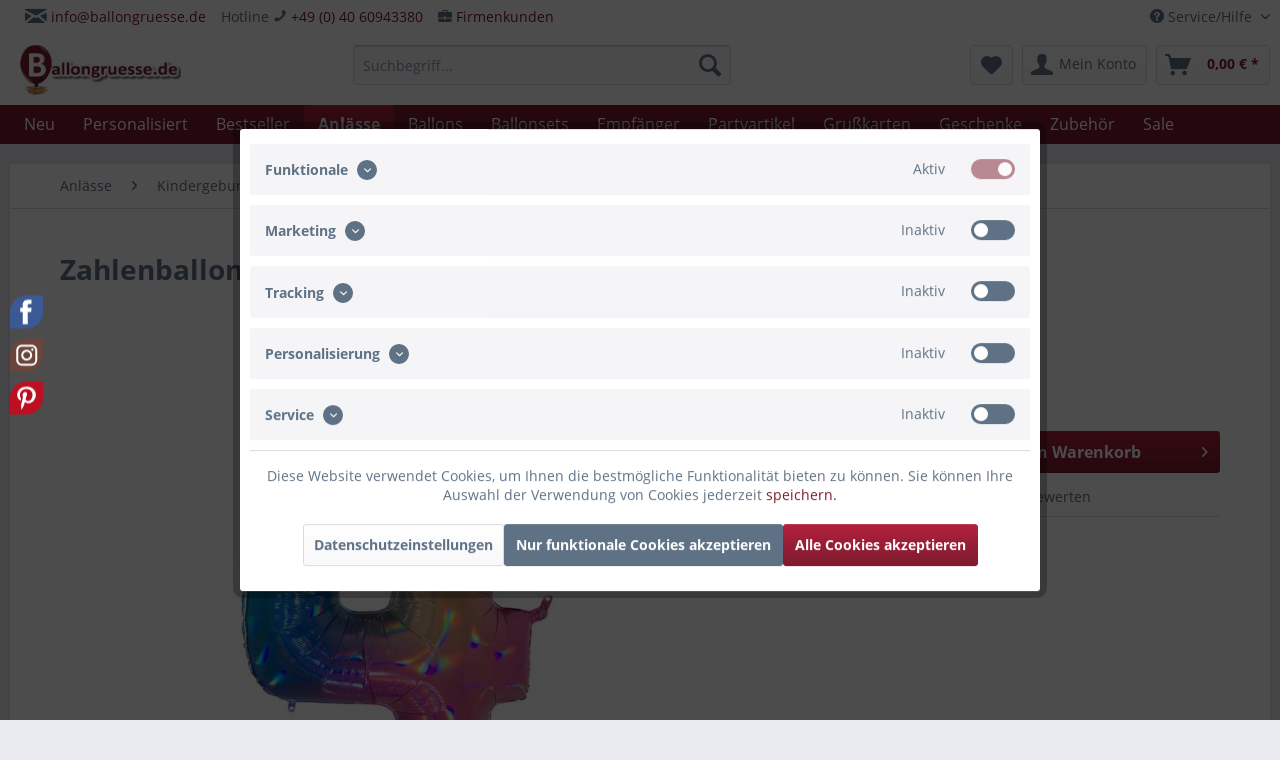

--- FILE ---
content_type: text/html; charset=UTF-8
request_url: https://www.ballongruesse.de/anlaesse/kindergeburtstag/4.-geburtstag/8368/zahlenballon-regenbogen-4
body_size: 32472
content:
<!DOCTYPE html>
<html class="no-js" lang="de" itemscope="itemscope" itemtype="https://schema.org/WebPage">
<head>
<meta charset="utf-8">
<meta name="author" content="Goodtimes GmbH" />
<meta name="robots" content="index,follow" />
<meta name="revisit-after" content="15 days" />
<meta name="keywords" content="Zahl 4, Zahlen Folienballons, Zahlenballons, gross, 100cm, Regenbogen, irisierend" />
<meta name="description" content="Schimmernde Zahlen Folienballons von 0-9 erhältlich ✓ Heliumgefüllt bei Lieferung ✓ Regenbogen Farben ☆ Ballon in Form einer 4 jetzt online bestellen!" />
<meta property="og:type" content="product" />
<meta property="og:site_name" content="Ballongruesse.de" />
<meta property="og:url" content="https://www.ballongruesse.de/anlaesse/kindergeburtstag/4.-geburtstag/8368/zahlenballon-regenbogen-4" />
<meta property="og:title" content="Zahlenballon 4 in Regenbogenfarben | Ballongruesse.de" />
<meta property="og:description" content="Details zum Ballon:Material: aluminiumbeschichtete Nylon-FolieGröße: 100cm / 39&quot; (mit Helium etwas kleiner)Farbe: RegenbogenForm: 4bei Lieferung…" />
<meta property="og:image" content="https://www.ballongruesse.de/media/image/26/55/d6/zahlenballon-regenbogen-_4__02-814RH_BG_1.jpg" />
<meta property="product:brand" content="Hersteller unbekannt" />
<meta property="product:price" content="19,90" />
<meta property="product:product_link" content="https://www.ballongruesse.de/anlaesse/kindergeburtstag/4.-geburtstag/8368/zahlenballon-regenbogen-4" />
<meta name="twitter:card" content="product" />
<meta name="twitter:site" content="Ballongruesse.de" />
<meta name="twitter:title" content="Zahlenballon 4 in Regenbogenfarben | Ballongruesse.de" />
<meta name="twitter:description" content="Details zum Ballon:Material: aluminiumbeschichtete Nylon-FolieGröße: 100cm / 39&quot; (mit Helium etwas kleiner)Farbe: RegenbogenForm: 4bei Lieferung…" />
<meta name="twitter:image" content="https://www.ballongruesse.de/media/image/26/55/d6/zahlenballon-regenbogen-_4__02-814RH_BG_1.jpg" />
<meta itemprop="copyrightHolder" content="Ballongruesse.de" />
<meta itemprop="copyrightYear" content="2014" />
<meta itemprop="isFamilyFriendly" content="True" />
<meta itemprop="image" content="https://www.ballongruesse.de/media/image/b4/a6/39/Ballongruesse_355x110.jpg" />
<meta name="viewport" content="width=device-width, initial-scale=1.0, user-scalable=no">
<meta name="mobile-web-app-capable" content="yes">
<meta name="apple-mobile-web-app-title" content="Ballongruesse.de">
<meta name="apple-mobile-web-app-capable" content="yes">
<meta name="apple-mobile-web-app-status-bar-style" content="default">
<link rel="apple-touch-icon-precomposed" href="https://www.ballongruesse.de/media/image/16/cc/12/Ballongruesse_550x170.png">
<link rel="shortcut icon" href="https://www.ballongruesse.de/media/image/63/54/8c/favicon.png">
<meta name="msapplication-navbutton-color" content="#7C1B2E" />
<meta name="application-name" content="Ballongruesse.de" />
<meta name="msapplication-starturl" content="https://www.ballongruesse.de/" />
<meta name="msapplication-window" content="width=1024;height=768" />
<meta name="msapplication-TileImage" content="https://www.ballongruesse.de/media/image/16/cc/12/Ballongruesse_550x170.png">
<meta name="msapplication-TileColor" content="#7C1B2E">
<meta name="theme-color" content="#7C1B2E" />
<link rel="canonical" href="https://www.ballongruesse.de/anlaesse/kindergeburtstag/4.-geburtstag/8368/zahlenballon-regenbogen-4" />
<title itemprop="name">Zahlenballon 4 in Regenbogenfarben | Ballongruesse.de</title>
<link href="/web/cache/1749806669_ba9f8583860972aa11a8c6ec68718c05.css" media="all" rel="stylesheet" type="text/css" />
<script>
dataLayer = window.dataLayer || [];
// Clear the previous ecommerce object
dataLayer.push({ ecommerce: null });
// Push regular datalayer
dataLayer.push ({"pageTitle":"Zahlenballon Regenbogen \"4\" | Ballongruesse.de","pageCategory":"Detail","pageSubCategory":"","pageCategoryID":2366,"productCategoryPath":"","pageSubCategoryID":"","pageCountryCode":"de_DE","pageLanguageCode":"de","pageVersion":1,"pageTestVariation":"1","pageValue":1,"pageAttributes":"1","productID":8368,"productStyleID":"","productEAN":"","productName":"Zahlenballon Regenbogen \"4\"","productPrice":"19.90","productCategory":null,"productCurrency":"EUR","productColor":"","productRealColor":"","productSku":"02-814RH.BG"});
// Push new GA4 tags
dataLayer.push({"event":"view_item","ecommerce":{"currency":"EUR","value":"19.90","items":[{"item_id":"02-814RH.BG","item_name":"Zahlenballon Regenbogen \"4\"","affiliation":"Ballongruesse.de","index":0,"item_brand":"Hersteller unbekannt","item_list_id":2366,"item_list_name":"Category","price":"19.90","quantity":1,"item_category":"Anl\u00e4sse","item_category1":"Kindergeburtstag","item_category2":"4. Geburtstag"}]}});
dataLayer.push({"visitorLoginState":"Logged Out","visitorType":"NOT LOGGED IN","visitorLifetimeValue":0,"visitorExistingCustomer":"No"});
// Push Remarketing tags
var google_tag_params = {ecomm_pagetype:"product",ecomm_pcat:["4. Geburtstag"],ecomm_prodid:"02-814RH.BG",ecomm_pname:"Zahlenballon Regenbogen \"4\"",ecomm_pvalue:19.9,ecomm_totalvalue:19.9};
dataLayer.push ({
'event':'remarketingTriggered',
'google_tag_params': window.google_tag_params
});
function gtag(){dataLayer.push(arguments);}
gtag('consent', 'default', {
ad_storage: 'denied',
analytics_storage: 'denied',
ad_user_data: 'denied',
ad_personalization: 'denied',
wait_for_update: 500,
});
</script>
<script>(function(w,d,s,l,i){w[l]=w[l]||[];w[l].push({'gtm.start':
new Date().getTime(),event:'gtm.js'});var f=d.getElementsByTagName(s)[0],
j=d.createElement(s),dl=l!='dataLayer'?'&l='+l:'';j.async=true;j.src=
'https://www.googletagmanager.com/gtm.js?id='+i+dl;f.parentNode.insertBefore(j,f);
})(window,document,'script','dataLayer','GTM-KB9J2M9');</script>
</head>
<body class="is--ctl-detail is--act-index gtm-google-consentmode-active
" >
<noscript>
<iframe src="https://www.googletagmanager.com/ns.html?id=GTM-KB9J2M9"
height="0"
width="0"
style="display:none;visibility:hidden">
</iframe>
</noscript>
<div data-paypalUnifiedMetaDataContainer="true"
data-paypalUnifiedRestoreOrderNumberUrl="https://www.ballongruesse.de/widgets/PaypalUnifiedOrderNumber/restoreOrderNumber"
class="is--hidden">
</div>
<div class="page-wrap">
<noscript class="noscript-main">
<div class="alert is--warning">
<div class="alert--icon">
<i class="icon--element icon--warning"></i>
</div>
<div class="alert--content">
Um Ballongruesse.de in vollem Umfang nutzen zu k&ouml;nnen, empfehlen wir dir Javascript in deinem Browser zu aktiveren.
</div>
</div>
</noscript>
<header class="header-main">
<div class="top-bar">
<div class="container block-group">
<nav class="top-bar--navigation block" role="menubar">

    



    

<div class="navigation--entry entry--compare is--hidden" role="menuitem" aria-haspopup="true" data-drop-down-menu="true">
    

</div>
<div class="navigation--entry entry--service has--drop-down" role="menuitem" aria-haspopup="true" data-drop-down-menu="true">
<i class="icon--service"></i> Service/Hilfe
<ul class="service--list is--rounded" role="menu">
<li class="service--entry" role="menuitem">
<a class="service--link" href="javascript:openCookieConsentManager()" title="Cookie Einstellungen" >
Cookie Einstellungen
</a>
</li>
<li class="service--entry" role="menuitem">
<a class="service--link" href="https://www.ballongruesse.de/versandkosten" title="Liefer- und Versandkosten" target="_parent">
Liefer- und Versandkosten
</a>
</li>
<li class="service--entry" role="menuitem">
<a class="service--link" href="https://www.ballongruesse.de/zahlungsarten" title="Zahlungsarten  " >
Zahlungsarten
</a>
</li>
<li class="service--entry" role="menuitem">
<a class="service--link" href="https://www.ballongruesse.de/firmenkunden" title="Firmenkunden" >
Firmenkunden
</a>
</li>
<li class="service--entry" role="menuitem">
<a class="service--link" href="https://www.ballongruesse.de/ballongruesse-newsletter" title="Newsletter" target="_parent">
Newsletter
</a>
</li>
<li class="service--entry" role="menuitem">
<a class="service--link" href="https://www.ballongruesse.de/ballonpflege" title="Ballonpflege" >
Ballonpflege
</a>
</li>
<li class="service--entry" role="menuitem">
<a class="service--link" href="https://www.ballongruesse.de/wie-funktioniert-s" title="Wie funktioniert&#039;s?" >
Wie funktioniert's?
</a>
</li>
<li class="service--entry" role="menuitem">
<a class="service--link" href="https://www.ballongruesse.de/haeufige-fragen" title="Häufige Fragen / FAQ" >
Häufige Fragen / FAQ
</a>
</li>
<li class="service--entry" role="menuitem">
<a class="service--link" href="https://www.ballongruesse.de/kontakt" title="Kontakt" >
Kontakt
</a>
</li>
<li class="service--entry" role="menuitem">
<a class="service--link" href="https://www.ballongruesse.de/widerrufsrecht" title="Widerrufsrecht" >
Widerrufsrecht
</a>
</li>
<li class="service--entry" role="menuitem">
<a class="service--link" href="https://www.ballongruesse.de/agb" title="AGB" >
AGB
</a>
</li>
<li class="service--entry" role="menuitem">
<a class="service--link" href="https://www.ballongruesse.de/datenschutz" title="Datenschutz" >
Datenschutz
</a>
</li>
<li class="service--entry" role="menuitem">
<a class="service--link" href="https://www.ballongruesse.de/impressum" title="Impressum" >
Impressum
</a>
</li>
</ul>
</div>
</nav>
<nav class="top-bar--navigation" style="float: left;">
<div class="navigation--entry"><i class="icon--mail"></i> <a href="mailto:info@ballongruesse.de">info@ballongruesse.de</a>
<br></div>
</nav>
<nav class="top-bar--navigation" style="float: left;">
<div class="navigation--entry">Hotline  <i class="icon--phone"></i> <a href="tel:+494060943380" class="footer--phone-link">+49 (0) 40 60943380</a><br/></div>
</nav>
<nav class="top-bar--navigation" style="float: left;">
<div class="navigation--entry"> <i class="icon--briefcase fa-2x"></i> <a href="/firmenkunden">Firmenkunden</a></div>
</nav>
</div>
</div>
<div class="container header--navigation">
<div class="logo-main block-group" role="banner">
<div class="logo--shop block">
<a class="logo--link" href="https://www.ballongruesse.de/" title="Ballongruesse.de - zur Startseite wechseln">
<picture>
<source srcset="https://www.ballongruesse.de/media/image/b4/a6/39/Ballongruesse_355x110.jpg" media="(min-width: 78.75em)">
<source srcset="https://www.ballongruesse.de/media/image/b4/a6/39/Ballongruesse_355x110.jpg" media="(min-width: 64em)">
<source srcset="https://www.ballongruesse.de/media/image/b4/a6/39/Ballongruesse_355x110.jpg" media="(min-width: 48em)">
<img srcset="https://www.ballongruesse.de/media/image/b4/a6/39/Ballongruesse_355x110.jpg" alt="Ballongruesse.de - zur Startseite wechseln" />
</picture>
</a>
</div>
</div>
<nav class="shop--navigation block-group">
<ul class="navigation--list block-group" role="menubar">
<li class="navigation--entry entry--menu-left" role="menuitem">
<a class="entry--link entry--trigger btn is--icon-left" href="#offcanvas--left" data-offcanvas="true" data-offCanvasSelector=".sidebar-main" aria-label="Menü">
<i class="icon--menu"></i> Menü
</a>
</li>
<li class="navigation--entry entry--search" role="menuitem" data-search="true" aria-haspopup="true" data-minLength="2">
<a class="btn entry--link entry--trigger" href="#show-hide--search" title="Suche anzeigen / schließen" aria-label="Suche anzeigen / schließen">
<i class="icon--search"></i>
<span class="search--display">Suchen</span>
</a>
<form action="/search" method="get" class="main-search--form">
<input type="search" name="sSearch" aria-label="Suchbegriff..." class="main-search--field" autocomplete="off" autocapitalize="off" placeholder="Suchbegriff..." maxlength="30"  />
<button type="submit" class="main-search--button" aria-label="Suchen">
<i class="icon--search"></i>
<span class="main-search--text">Suchen</span>
</button>
<div class="form--ajax-loader">&nbsp;</div>
</form>
<div class="main-search--results"></div>
</li>

    <li class="navigation--entry entry--notepad" role="menuitem">
        
        <a href="https://www.ballongruesse.de/note" title="Merkzettel" aria-label="Merkzettel" class="btn">
            <i class="icon--heart"></i>
                    </a>
    </li>




    <li class="navigation--entry entry--account"
        role="menuitem"
        data-offcanvas="true"
        data-offCanvasSelector=".account--dropdown-navigation">
        
            <a href="https://www.ballongruesse.de/account"
               title="Mein Konto"
               aria-label="Mein Konto"
               class="btn is--icon-left entry--link account--link">
                <i class="icon--account"></i>
                                    <span class="account--display">
                        Mein Konto
                    </span>
                            </a>
        

            </li>




    <li class="navigation--entry entry--cart" role="menuitem">
        
        <a class="btn is--icon-left cart--link" href="https://www.ballongruesse.de/checkout/cart" title="Warenkorb" aria-label="Warenkorb">
            <span class="cart--display">
                                    Warenkorb
                            </span>

            <span class="badge is--primary is--minimal cart--quantity is--hidden">0</span>

            <i class="icon--basket"></i>

            <span class="cart--amount">
                0,00&nbsp;&euro; *
            </span>
        </a>
        <div class="ajax-loader">&nbsp;</div>
    </li>




</ul>
</nav>
<div class="container--ajax-cart" data-collapse-cart="true" data-displayMode="offcanvas"></div>
</div>
</header>
<nav class="navigation-main">
<div class="container" data-menu-scroller="true" data-listSelector=".navigation--list.container" data-viewPortSelector=".navigation--list-wrapper">
<div class="navigation--list-wrapper">
<ul class="navigation--list container" role="menubar" itemscope="itemscope" itemtype="https://schema.org/SiteNavigationElement">
<li class="navigation--entry is--home" role="menuitem"></li><li class="navigation--entry" role="menuitem"><a class="navigation--link" href="https://www.ballongruesse.de/neu/" title="Neu" aria-label="Neu" itemprop="url"><span itemprop="name">Neu</span></a></li><li class="navigation--entry" role="menuitem"><a class="navigation--link" href="https://www.ballongruesse.de/personalisiert/" title="Personalisiert" aria-label="Personalisiert" itemprop="url"><span itemprop="name">Personalisiert</span></a></li><li class="navigation--entry" role="menuitem"><a class="navigation--link" href="https://www.ballongruesse.de/bestseller/" title="Bestseller" aria-label="Bestseller" itemprop="url"><span itemprop="name">Bestseller</span></a></li><li class="navigation--entry is--active" role="menuitem"><a class="navigation--link is--active" href="https://www.ballongruesse.de/anlaesse/" title="Anlässe" aria-label="Anlässe" itemprop="url"><span itemprop="name">Anlässe</span></a></li><li class="navigation--entry" role="menuitem"><a class="navigation--link" href="https://www.ballongruesse.de/ballons/" title="Ballons" aria-label="Ballons" itemprop="url"><span itemprop="name">Ballons</span></a></li><li class="navigation--entry" role="menuitem"><a class="navigation--link" href="https://www.ballongruesse.de/ballonsets/" title="Ballonsets" aria-label="Ballonsets" itemprop="url"><span itemprop="name">Ballonsets</span></a></li><li class="navigation--entry" role="menuitem"><a class="navigation--link" href="https://www.ballongruesse.de/empfaenger/" title="Empfänger" aria-label="Empfänger" itemprop="url"><span itemprop="name">Empfänger</span></a></li><li class="navigation--entry" role="menuitem"><a class="navigation--link" href="https://www.ballongruesse.de/partyartikel/" title="Partyartikel" aria-label="Partyartikel" itemprop="url"><span itemprop="name">Partyartikel</span></a></li><li class="navigation--entry" role="menuitem"><a class="navigation--link" href="https://www.ballongruesse.de/grusskarten/" title="Grußkarten" aria-label="Grußkarten" itemprop="url"><span itemprop="name">Grußkarten</span></a></li><li class="navigation--entry" role="menuitem"><a class="navigation--link" href="https://www.ballongruesse.de/geschenke/" title="Geschenke" aria-label="Geschenke" itemprop="url"><span itemprop="name">Geschenke</span></a></li><li class="navigation--entry" role="menuitem"><a class="navigation--link" href="https://www.ballongruesse.de/zubehoer/" title="Zubehör" aria-label="Zubehör" itemprop="url"><span itemprop="name">Zubehör</span></a></li><li class="navigation--entry" role="menuitem"><a class="navigation--link" href="https://www.ballongruesse.de/sale/" title="Sale" aria-label="Sale" itemprop="url"><span itemprop="name">Sale</span></a></li>            </ul>
</div>
<div class="advanced-menu" data-advanced-menu="true" data-hoverDelay="250">
<div class="menu--container">
<div class="button-container">
<a href="https://www.ballongruesse.de/neu/" class="button--category" title="Zur Kategorie Neu">
<i class="icon--arrow-right"></i>
Zur Kategorie Neu
</a>
<span class="button--close">
<i class="icon--cross"></i>
</span>
</div>
<div class="content--wrapper has--teaser">
<div class="menu--teaser" style="width: 100%;">
<div class="teaser--headline">Neu bei Ballongruesse.de</div>
</div>
</div>
</div>
<div class="menu--container">
<div class="button-container">
<a href="https://www.ballongruesse.de/personalisiert/" class="button--category" title="Zur Kategorie Personalisiert">
<i class="icon--arrow-right"></i>
Zur Kategorie Personalisiert
</a>
<span class="button--close">
<i class="icon--cross"></i>
</span>
</div>
<div class="content--wrapper has--content has--teaser">
<ul class="menu--list menu--level-0 columns--2" style="width: 50%;">
<li class="menu--list-item item--level-0" style="width: 100%">
<a href="https://www.ballongruesse.de/personalisiert/fotoballons/" class="menu--list-item-link" title="Fotoballons">Fotoballons</a>
</li>
<li class="menu--list-item item--level-0" style="width: 100%">
<a href="https://www.ballongruesse.de/personalisiert/herzballons/" class="menu--list-item-link" title="Herzballons">Herzballons</a>
</li>
<li class="menu--list-item item--level-0" style="width: 100%">
<a href="https://www.ballongruesse.de/personalisiert/rundballons/" class="menu--list-item-link" title="Rundballons">Rundballons</a>
</li>
<li class="menu--list-item item--level-0" style="width: 100%">
<a href="https://www.ballongruesse.de/personalisiert/sternballons/" class="menu--list-item-link" title="Sternballons">Sternballons</a>
</li>
<li class="menu--list-item item--level-0" style="width: 100%">
<a href="https://www.ballongruesse.de/personalisiert/cake-topper/" class="menu--list-item-link" title="Cake Topper">Cake Topper</a>
</li>
<li class="menu--list-item item--level-0" style="width: 100%">
<a href="https://www.ballongruesse.de/personalisiert/geschenkverpackungen/" class="menu--list-item-link" title="Geschenkverpackungen">Geschenkverpackungen</a>
</li>
<li class="menu--list-item item--level-0" style="width: 100%">
<a href="https://www.ballongruesse.de/personalisiert/anhaenger/" class="menu--list-item-link" title="Anhänger">Anhänger</a>
</li>
<li class="menu--list-item item--level-0" style="width: 100%">
<a href="https://www.ballongruesse.de/personalisiert/schilder/" class="menu--list-item-link" title="Schilder">Schilder</a>
</li>
<li class="menu--list-item item--level-0" style="width: 100%">
<a href="https://www.ballongruesse.de/personalisiert/windlichter/" class="menu--list-item-link" title="Windlichter">Windlichter</a>
</li>
<li class="menu--list-item item--level-0" style="width: 100%">
<a href="https://www.ballongruesse.de/personalisiert/einzug/" class="menu--list-item-link" title="Einzug">Einzug</a>
</li>
<li class="menu--list-item item--level-0" style="width: 100%">
<a href="https://www.ballongruesse.de/personalisiert/geburtstag/" class="menu--list-item-link" title="Geburtstag">Geburtstag</a>
</li>
<li class="menu--list-item item--level-0" style="width: 100%">
<a href="https://www.ballongruesse.de/personalisiert/ostern/" class="menu--list-item-link" title="Ostern">Ostern</a>
</li>
<li class="menu--list-item item--level-0" style="width: 100%">
<a href="https://www.ballongruesse.de/personalisiert/einschulung/" class="menu--list-item-link" title="Einschulung">Einschulung</a>
</li>
<li class="menu--list-item item--level-0" style="width: 100%">
<a href="https://www.ballongruesse.de/personalisiert/abschluss/" class="menu--list-item-link" title="Abschluss">Abschluss</a>
</li>
<li class="menu--list-item item--level-0" style="width: 100%">
<a href="https://www.ballongruesse.de/personalisiert/weihnachten/" class="menu--list-item-link" title="Weihnachten">Weihnachten</a>
</li>
<li class="menu--list-item item--level-0" style="width: 100%">
<a href="https://www.ballongruesse.de/personalisiert/trauer/" class="menu--list-item-link" title="Trauer">Trauer</a>
</li>
<li class="menu--list-item item--level-0" style="width: 100%">
<a href="https://www.ballongruesse.de/personalisiert/fotoleinwand/" class="menu--list-item-link" title="Fotoleinwand">Fotoleinwand</a>
</li>
</ul>
<div class="menu--delimiter" style="right: 50%;"></div>
<div class="menu--teaser" style="width: 50%;">
<div class="teaser--headline">Deine Botschaft auf einem personalisierten Artikel</div>
<div class="teaser--text">
Bei uns hast du die M&ouml;glichkeit Artikel mit einer ganz pers&ouml;nlichen Note zu erstellen und zu verschenken.
In unserem Produktsortiment zum personalisieren findest du Ballons in verschiedenen Formen und Gr&ouml;&szlig;en, Cake Topper,...
<a class="teaser--text-link" href="https://www.ballongruesse.de/personalisiert/" title="mehr erfahren">
mehr erfahren
</a>
</div>
</div>
</div>
</div>
<div class="menu--container">
</div>
<div class="menu--container">
<div class="button-container">
<a href="https://www.ballongruesse.de/anlaesse/" class="button--category" title="Zur Kategorie Anlässe">
<i class="icon--arrow-right"></i>
Zur Kategorie Anlässe
</a>
<span class="button--close">
<i class="icon--cross"></i>
</span>
</div>
<div class="content--wrapper has--content has--teaser">
<ul class="menu--list menu--level-0 columns--2" style="width: 50%;">
<li class="menu--list-item item--level-0" style="width: 100%">
<a href="https://www.ballongruesse.de/anlaesse/geburtstag/" class="menu--list-item-link" title="Geburtstag">Geburtstag</a>
<ul class="menu--list menu--level-1 columns--2">
<li class="menu--list-item item--level-1">
<a href="https://www.ballongruesse.de/anlaesse/geburtstag/klassisch-rund/" class="menu--list-item-link" title="Klassisch rund">Klassisch rund</a>
</li>
<li class="menu--list-item item--level-1">
<a href="https://www.ballongruesse.de/anlaesse/geburtstag/figuren-formen/" class="menu--list-item-link" title="Figuren &amp; Formen">Figuren & Formen</a>
</li>
<li class="menu--list-item item--level-1">
<a href="https://www.ballongruesse.de/anlaesse/geburtstag/singende-ballons/" class="menu--list-item-link" title="Singende Ballons">Singende Ballons</a>
</li>
<li class="menu--list-item item--level-1">
<a href="https://www.ballongruesse.de/anlaesse/geburtstag/18.-geburtstag/" class="menu--list-item-link" title="18. Geburtstag">18. Geburtstag</a>
</li>
<li class="menu--list-item item--level-1">
<a href="https://www.ballongruesse.de/anlaesse/geburtstag/20.-geburtstag/" class="menu--list-item-link" title="20. Geburtstag">20. Geburtstag</a>
</li>
<li class="menu--list-item item--level-1">
<a href="https://www.ballongruesse.de/anlaesse/geburtstag/30.-geburtstag/" class="menu--list-item-link" title="30. Geburtstag">30. Geburtstag</a>
</li>
<li class="menu--list-item item--level-1">
<a href="https://www.ballongruesse.de/anlaesse/geburtstag/40.-geburtstag/" class="menu--list-item-link" title="40. Geburtstag">40. Geburtstag</a>
</li>
<li class="menu--list-item item--level-1">
<a href="https://www.ballongruesse.de/anlaesse/geburtstag/50.-geburtstag/" class="menu--list-item-link" title="50. Geburtstag">50. Geburtstag</a>
</li>
<li class="menu--list-item item--level-1">
<a href="https://www.ballongruesse.de/anlaesse/geburtstag/60.-geburtstag/" class="menu--list-item-link" title="60. Geburtstag">60. Geburtstag</a>
</li>
<li class="menu--list-item item--level-1">
<a href="https://www.ballongruesse.de/anlaesse/geburtstag/70.-geburtstag/" class="menu--list-item-link" title="70. Geburtstag">70. Geburtstag</a>
</li>
<li class="menu--list-item item--level-1">
<a href="https://www.ballongruesse.de/anlaesse/geburtstag/80.-geburtstag/" class="menu--list-item-link" title="80. Geburtstag">80. Geburtstag</a>
</li>
<li class="menu--list-item item--level-1">
<a href="https://www.ballongruesse.de/anlaesse/geburtstag/90.-geburtstag/" class="menu--list-item-link" title="90. Geburtstag">90. Geburtstag</a>
</li>
<li class="menu--list-item item--level-1">
<a href="https://www.ballongruesse.de/anlaesse/geburtstag/100.-geburtstag/" class="menu--list-item-link" title="100. Geburtstag">100. Geburtstag</a>
</li>
</ul>
</li>
<li class="menu--list-item item--level-0" style="width: 100%">
<a href="https://www.ballongruesse.de/anlaesse/kindergeburtstag/" class="menu--list-item-link" title="Kindergeburtstag">Kindergeburtstag</a>
<ul class="menu--list menu--level-1 columns--2">
<li class="menu--list-item item--level-1">
<a href="https://www.ballongruesse.de/anlaesse/kindergeburtstag/klassisch-rund/" class="menu--list-item-link" title="Klassisch rund">Klassisch rund</a>
</li>
<li class="menu--list-item item--level-1">
<a href="https://www.ballongruesse.de/anlaesse/kindergeburtstag/figuren-formen/" class="menu--list-item-link" title="Figuren &amp; Formen">Figuren & Formen</a>
</li>
<li class="menu--list-item item--level-1">
<a href="https://www.ballongruesse.de/anlaesse/kindergeburtstag/singende-ballons/" class="menu--list-item-link" title="Singende Ballons">Singende Ballons</a>
</li>
<li class="menu--list-item item--level-1">
<a href="https://www.ballongruesse.de/anlaesse/kindergeburtstag/1.-geburtstag/" class="menu--list-item-link" title="1. Geburtstag">1. Geburtstag</a>
</li>
<li class="menu--list-item item--level-1">
<a href="https://www.ballongruesse.de/anlaesse/kindergeburtstag/2.-geburtstag/" class="menu--list-item-link" title="2. Geburtstag">2. Geburtstag</a>
</li>
<li class="menu--list-item item--level-1">
<a href="https://www.ballongruesse.de/anlaesse/kindergeburtstag/3.-geburtstag/" class="menu--list-item-link" title="3. Geburtstag">3. Geburtstag</a>
</li>
<li class="menu--list-item item--level-1">
<a href="https://www.ballongruesse.de/anlaesse/kindergeburtstag/4.-geburtstag/" class="menu--list-item-link" title="4. Geburtstag">4. Geburtstag</a>
</li>
<li class="menu--list-item item--level-1">
<a href="https://www.ballongruesse.de/anlaesse/kindergeburtstag/5.-geburtstag/" class="menu--list-item-link" title="5. Geburtstag">5. Geburtstag</a>
</li>
<li class="menu--list-item item--level-1">
<a href="https://www.ballongruesse.de/anlaesse/kindergeburtstag/6.-geburtstag/" class="menu--list-item-link" title="6. Geburtstag">6. Geburtstag</a>
</li>
<li class="menu--list-item item--level-1">
<a href="https://www.ballongruesse.de/anlaesse/kindergeburtstag/7.-geburtstag/" class="menu--list-item-link" title="7. Geburtstag">7. Geburtstag</a>
</li>
<li class="menu--list-item item--level-1">
<a href="https://www.ballongruesse.de/anlaesse/kindergeburtstag/8.-geburtstag/" class="menu--list-item-link" title="8. Geburtstag">8. Geburtstag</a>
</li>
<li class="menu--list-item item--level-1">
<a href="https://www.ballongruesse.de/anlaesse/kindergeburtstag/9.-geburtstag/" class="menu--list-item-link" title="9. Geburtstag">9. Geburtstag</a>
</li>
<li class="menu--list-item item--level-1">
<a href="https://www.ballongruesse.de/anlaesse/kindergeburtstag/10.-geburtstag/" class="menu--list-item-link" title="10. Geburtstag">10. Geburtstag</a>
</li>
<li class="menu--list-item item--level-1">
<a href="https://www.ballongruesse.de/anlaesse/kindergeburtstag/teenies/" class="menu--list-item-link" title="Teenies">Teenies</a>
</li>
</ul>
</li>
<li class="menu--list-item item--level-0" style="width: 100%">
<a href="https://www.ballongruesse.de/anlaesse/valentinstag/" class="menu--list-item-link" title="Valentinstag">Valentinstag</a>
</li>
<li class="menu--list-item item--level-0" style="width: 100%">
<a href="https://www.ballongruesse.de/anlaesse/liebe/" class="menu--list-item-link" title="Liebe">Liebe</a>
</li>
<li class="menu--list-item item--level-0" style="width: 100%">
<a href="https://www.ballongruesse.de/anlaesse/hochzeit/" class="menu--list-item-link" title="Hochzeit">Hochzeit</a>
</li>
<li class="menu--list-item item--level-0" style="width: 100%">
<a href="https://www.ballongruesse.de/anlaesse/jahrestag/" class="menu--list-item-link" title="Jahrestag">Jahrestag</a>
</li>
<li class="menu--list-item item--level-0" style="width: 100%">
<a href="https://www.ballongruesse.de/anlaesse/geburt-taufe/" class="menu--list-item-link" title="Geburt &amp; Taufe">Geburt & Taufe</a>
</li>
<li class="menu--list-item item--level-0" style="width: 100%">
<a href="https://www.ballongruesse.de/anlaesse/fruehling/" class="menu--list-item-link" title="Frühling">Frühling</a>
</li>
<li class="menu--list-item item--level-0" style="width: 100%">
<a href="https://www.ballongruesse.de/anlaesse/st.-patrick-s-day/" class="menu--list-item-link" title="St. Patrick&#039;s Day">St. Patrick's Day</a>
</li>
<li class="menu--list-item item--level-0" style="width: 100%">
<a href="https://www.ballongruesse.de/anlaesse/ostern/" class="menu--list-item-link" title="Ostern">Ostern</a>
</li>
<li class="menu--list-item item--level-0" style="width: 100%">
<a href="https://www.ballongruesse.de/anlaesse/konfirmation-kommunion/" class="menu--list-item-link" title="Konfirmation &amp; Kommunion">Konfirmation & Kommunion</a>
</li>
<li class="menu--list-item item--level-0" style="width: 100%">
<a href="https://www.ballongruesse.de/anlaesse/muttertag/" class="menu--list-item-link" title="Muttertag">Muttertag</a>
</li>
<li class="menu--list-item item--level-0" style="width: 100%">
<a href="https://www.ballongruesse.de/anlaesse/vatertag/" class="menu--list-item-link" title="Vatertag">Vatertag</a>
</li>
<li class="menu--list-item item--level-0" style="width: 100%">
<a href="https://www.ballongruesse.de/anlaesse/sommer/" class="menu--list-item-link" title="Sommer">Sommer</a>
</li>
<li class="menu--list-item item--level-0" style="width: 100%">
<a href="https://www.ballongruesse.de/anlaesse/schulabschluss/" class="menu--list-item-link" title="Schulabschluss">Schulabschluss</a>
</li>
<li class="menu--list-item item--level-0" style="width: 100%">
<a href="https://www.ballongruesse.de/anlaesse/einschulung/" class="menu--list-item-link" title="Einschulung">Einschulung</a>
</li>
<li class="menu--list-item item--level-0" style="width: 100%">
<a href="https://www.ballongruesse.de/anlaesse/oktoberfest/" class="menu--list-item-link" title="Oktoberfest">Oktoberfest</a>
</li>
<li class="menu--list-item item--level-0" style="width: 100%">
<a href="https://www.ballongruesse.de/anlaesse/halloween/" class="menu--list-item-link" title="Halloween">Halloween</a>
</li>
<li class="menu--list-item item--level-0" style="width: 100%">
<a href="https://www.ballongruesse.de/anlaesse/weihnachten/" class="menu--list-item-link" title="Weihnachten">Weihnachten</a>
</li>
<li class="menu--list-item item--level-0" style="width: 100%">
<a href="https://www.ballongruesse.de/anlaesse/silvester/" class="menu--list-item-link" title="Silvester">Silvester</a>
</li>
<li class="menu--list-item item--level-0" style="width: 100%">
<a href="https://www.ballongruesse.de/anlaesse/gute-besserung/" class="menu--list-item-link" title="Gute Besserung">Gute Besserung</a>
</li>
<li class="menu--list-item item--level-0" style="width: 100%">
<a href="https://www.ballongruesse.de/anlaesse/abschied-wiedersehen/" class="menu--list-item-link" title="Abschied &amp; Wiedersehen">Abschied & Wiedersehen</a>
</li>
<li class="menu--list-item item--level-0" style="width: 100%">
<a href="https://www.ballongruesse.de/anlaesse/allgemeine-wuensche/" class="menu--list-item-link" title="Allgemeine Wünsche">Allgemeine Wünsche</a>
</li>
<li class="menu--list-item item--level-0" style="width: 100%">
<a href="https://www.ballongruesse.de/anlaesse/trauer/" class="menu--list-item-link" title="Trauer">Trauer</a>
</li>
</ul>
<div class="menu--delimiter" style="right: 50%;"></div>
<div class="menu--teaser" style="width: 50%;">
<div class="teaser--headline">Ballongeschenke zu jedem Anlass</div>
<div class="teaser--text">
Dank unserer gro&szlig;en Auswahl an&nbsp; Geburtstagsballons &nbsp;kannst du bei uns f&uuml;r wirklich jedes Geburtstagskind passende Heliumballons kaufen &ndash; sowohl f&uuml;r den&nbsp; Kindergeburtstag &nbsp;als auch den&nbsp; 70. Geburtstag...
<a class="teaser--text-link" href="https://www.ballongruesse.de/anlaesse/" title="mehr erfahren">
mehr erfahren
</a>
</div>
</div>
</div>
</div>
<div class="menu--container">
<div class="button-container">
<a href="https://www.ballongruesse.de/ballons/" class="button--category" title="Zur Kategorie Ballons">
<i class="icon--arrow-right"></i>
Zur Kategorie Ballons
</a>
<span class="button--close">
<i class="icon--cross"></i>
</span>
</div>
<div class="content--wrapper has--content has--teaser">
<ul class="menu--list menu--level-0 columns--2" style="width: 50%;">
<li class="menu--list-item item--level-0" style="width: 100%">
<a href="https://www.ballongruesse.de/ballons/musikballons/" class="menu--list-item-link" title="Musikballons">Musikballons</a>
</li>
<li class="menu--list-item item--level-0" style="width: 100%">
<a href="https://www.ballongruesse.de/ballons/fotoballons/" class="menu--list-item-link" title="Fotoballons">Fotoballons</a>
</li>
<li class="menu--list-item item--level-0" style="width: 100%">
<a href="https://www.ballongruesse.de/ballons/airwalker-ballons/" class="menu--list-item-link" title="Airwalker Ballons">Airwalker Ballons</a>
</li>
<li class="menu--list-item item--level-0" style="width: 100%">
<a href="https://www.ballongruesse.de/ballons/tierballons/" class="menu--list-item-link" title="Tierballons">Tierballons</a>
</li>
<li class="menu--list-item item--level-0" style="width: 100%">
<a href="https://www.ballongruesse.de/ballons/riesenballons/" class="menu--list-item-link" title="Riesenballons">Riesenballons</a>
</li>
<li class="menu--list-item item--level-0" style="width: 100%">
<a href="https://www.ballongruesse.de/ballons/besondere-formen/" class="menu--list-item-link" title="Besondere Formen">Besondere Formen</a>
</li>
<li class="menu--list-item item--level-0" style="width: 100%">
<a href="https://www.ballongruesse.de/ballons/herzballons/" class="menu--list-item-link" title="Herzballons">Herzballons</a>
</li>
<li class="menu--list-item item--level-0" style="width: 100%">
<a href="https://www.ballongruesse.de/ballons/ballons-unifarben/" class="menu--list-item-link" title="Ballons unifarben">Ballons unifarben</a>
<ul class="menu--list menu--level-1 columns--2">
<li class="menu--list-item item--level-1">
<a href="https://www.ballongruesse.de/ballons/ballons-unifarben/folienballon-herz/" class="menu--list-item-link" title="Folienballon Herz">Folienballon Herz</a>
</li>
<li class="menu--list-item item--level-1">
<a href="https://www.ballongruesse.de/ballons/ballons-unifarben/folienballon-rund/" class="menu--list-item-link" title="Folienballon rund">Folienballon rund</a>
</li>
<li class="menu--list-item item--level-1">
<a href="https://www.ballongruesse.de/ballons/ballons-unifarben/folienballon-stern/" class="menu--list-item-link" title="Folienballon Stern">Folienballon Stern</a>
</li>
</ul>
</li>
<li class="menu--list-item item--level-0" style="width: 100%">
<a href="https://www.ballongruesse.de/ballons/bubble-ballons/" class="menu--list-item-link" title="Bubble Ballons">Bubble Ballons</a>
</li>
<li class="menu--list-item item--level-0" style="width: 100%">
<a href="https://www.ballongruesse.de/ballons/smiley-ballons/" class="menu--list-item-link" title="Smiley Ballons">Smiley Ballons</a>
</li>
<li class="menu--list-item item--level-0" style="width: 100%">
<a href="https://www.ballongruesse.de/ballons/einhorn-ballons/" class="menu--list-item-link" title="Einhorn Ballons">Einhorn Ballons</a>
</li>
<li class="menu--list-item item--level-0" style="width: 100%">
<a href="https://www.ballongruesse.de/ballons/disney-comic-co./" class="menu--list-item-link" title="Disney, Comic &amp; Co.">Disney, Comic & Co.</a>
</li>
<li class="menu--list-item item--level-0" style="width: 100%">
<a href="https://www.ballongruesse.de/ballons/movie-stars/" class="menu--list-item-link" title="Movie Stars">Movie Stars</a>
</li>
<li class="menu--list-item item--level-0" style="width: 100%">
<a href="https://www.ballongruesse.de/ballons/fussball-sport/" class="menu--list-item-link" title="Fußball &amp; Sport">Fußball & Sport</a>
</li>
<li class="menu--list-item item--level-0" style="width: 100%">
<a href="https://www.ballongruesse.de/ballons/deutschsprachig/" class="menu--list-item-link" title="Deutschsprachig">Deutschsprachig</a>
</li>
<li class="menu--list-item item--level-0" style="width: 100%">
<a href="https://www.ballongruesse.de/ballons/buchstaben-zahlen/" class="menu--list-item-link" title="Buchstaben &amp; Zahlen">Buchstaben & Zahlen</a>
<ul class="menu--list menu--level-1 columns--2">
<li class="menu--list-item item--level-1">
<a href="https://www.ballongruesse.de/ballons/buchstaben-zahlen/zahlenballons/" class="menu--list-item-link" title="Zahlenballons">Zahlenballons</a>
</li>
<li class="menu--list-item item--level-1">
<a href="https://www.ballongruesse.de/ballons/buchstaben-zahlen/zahlen-gold/" class="menu--list-item-link" title="Zahlen gold">Zahlen gold</a>
</li>
<li class="menu--list-item item--level-1">
<a href="https://www.ballongruesse.de/ballons/buchstaben-zahlen/zahlen-silber/" class="menu--list-item-link" title="Zahlen silber">Zahlen silber</a>
</li>
<li class="menu--list-item item--level-1">
<a href="https://www.ballongruesse.de/ballons/buchstaben-zahlen/zahlen-rosegold/" class="menu--list-item-link" title="Zahlen roségold">Zahlen roségold</a>
</li>
<li class="menu--list-item item--level-1">
<a href="https://www.ballongruesse.de/ballons/buchstaben-zahlen/zahlen-silber-holografisch/" class="menu--list-item-link" title="Zahlen silber holografisch">Zahlen silber holografisch</a>
</li>
<li class="menu--list-item item--level-1">
<a href="https://www.ballongruesse.de/ballons/buchstaben-zahlen/zahlen-rosegold-holografisch/" class="menu--list-item-link" title="Zahlen roségold holografisch">Zahlen roségold holografisch</a>
</li>
<li class="menu--list-item item--level-1">
<a href="https://www.ballongruesse.de/ballons/buchstaben-zahlen/zahlen-gelbgold/" class="menu--list-item-link" title="Zahlen gelbgold">Zahlen gelbgold</a>
</li>
<li class="menu--list-item item--level-1">
<a href="https://www.ballongruesse.de/ballons/buchstaben-zahlen/zahlen-gelbgold-holografisch/" class="menu--list-item-link" title="Zahlen gelbgold holografisch">Zahlen gelbgold holografisch</a>
</li>
<li class="menu--list-item item--level-1">
<a href="https://www.ballongruesse.de/ballons/buchstaben-zahlen/zahlen-pink/" class="menu--list-item-link" title="Zahlen pink">Zahlen pink</a>
</li>
<li class="menu--list-item item--level-1">
<a href="https://www.ballongruesse.de/ballons/buchstaben-zahlen/zahlen-pink-holografisch/" class="menu--list-item-link" title="Zahlen pink holografisch">Zahlen pink holografisch</a>
</li>
<li class="menu--list-item item--level-1">
<a href="https://www.ballongruesse.de/ballons/buchstaben-zahlen/zahlen-tiffany/" class="menu--list-item-link" title="Zahlen tiffany">Zahlen tiffany</a>
</li>
<li class="menu--list-item item--level-1">
<a href="https://www.ballongruesse.de/ballons/buchstaben-zahlen/zahlen-tiffany-holografisch/" class="menu--list-item-link" title="Zahlen tiffany holografisch">Zahlen tiffany holografisch</a>
</li>
<li class="menu--list-item item--level-1">
<a href="https://www.ballongruesse.de/ballons/buchstaben-zahlen/zahlen-tuerkis/" class="menu--list-item-link" title="Zahlen türkis">Zahlen türkis</a>
</li>
<li class="menu--list-item item--level-1">
<a href="https://www.ballongruesse.de/ballons/buchstaben-zahlen/zahlen-rosa/" class="menu--list-item-link" title="Zahlen rosa">Zahlen rosa</a>
</li>
<li class="menu--list-item item--level-1">
<a href="https://www.ballongruesse.de/ballons/buchstaben-zahlen/zahlen-lila/" class="menu--list-item-link" title="Zahlen lila">Zahlen lila</a>
</li>
<li class="menu--list-item item--level-1">
<a href="https://www.ballongruesse.de/ballons/buchstaben-zahlen/zahlen-blau/" class="menu--list-item-link" title="Zahlen blau">Zahlen blau</a>
</li>
<li class="menu--list-item item--level-1">
<a href="https://www.ballongruesse.de/ballons/buchstaben-zahlen/zahlen-rot/" class="menu--list-item-link" title="Zahlen rot">Zahlen rot</a>
</li>
<li class="menu--list-item item--level-1">
<a href="https://www.ballongruesse.de/ballons/buchstaben-zahlen/zahlen-gruen/" class="menu--list-item-link" title="Zahlen grün">Zahlen grün</a>
</li>
<li class="menu--list-item item--level-1">
<a href="https://www.ballongruesse.de/ballons/buchstaben-zahlen/zahlen-schwarz/" class="menu--list-item-link" title="Zahlen schwarz">Zahlen schwarz</a>
</li>
<li class="menu--list-item item--level-1">
<a href="https://www.ballongruesse.de/ballons/buchstaben-zahlen/zahlen-weiss/" class="menu--list-item-link" title="Zahlen weiß">Zahlen weiß</a>
</li>
<li class="menu--list-item item--level-1">
<a href="https://www.ballongruesse.de/ballons/buchstaben-zahlen/zahlen-regenbogen/" class="menu--list-item-link" title="Zahlen Regenbogen">Zahlen Regenbogen</a>
</li>
<li class="menu--list-item item--level-1">
<a href="https://www.ballongruesse.de/ballons/buchstaben-zahlen/zahlen-tiere/" class="menu--list-item-link" title="Zahlen Tiere">Zahlen Tiere</a>
</li>
<li class="menu--list-item item--level-1">
<a href="https://www.ballongruesse.de/ballons/buchstaben-zahlen/zahlen-zebramuster/" class="menu--list-item-link" title="Zahlen Zebramuster">Zahlen Zebramuster</a>
</li>
<li class="menu--list-item item--level-1">
<a href="https://www.ballongruesse.de/ballons/buchstaben-zahlen/zahlen-party-ballons/" class="menu--list-item-link" title="Zahlen Party „Ballons“">Zahlen Party „Ballons“</a>
</li>
<li class="menu--list-item item--level-1">
<a href="https://www.ballongruesse.de/ballons/buchstaben-zahlen/zahlen-bunt-holografisch/" class="menu--list-item-link" title="Zahlen bunt holografisch">Zahlen bunt holografisch</a>
</li>
<li class="menu--list-item item--level-1">
<a href="https://www.ballongruesse.de/ballons/buchstaben-zahlen/zahlen-satin-cream/" class="menu--list-item-link" title="Zahlen Satin Cream">Zahlen Satin Cream</a>
</li>
<li class="menu--list-item item--level-1">
<a href="https://www.ballongruesse.de/ballons/buchstaben-zahlen/zahlen-satin-nude/" class="menu--list-item-link" title="Zahlen Satin Nude">Zahlen Satin Nude</a>
</li>
<li class="menu--list-item item--level-1">
<a href="https://www.ballongruesse.de/ballons/buchstaben-zahlen/buchstaben-silber/" class="menu--list-item-link" title="Buchstaben silber">Buchstaben silber</a>
</li>
<li class="menu--list-item item--level-1">
<a href="https://www.ballongruesse.de/ballons/buchstaben-zahlen/buchstaben-gold/" class="menu--list-item-link" title="Buchstaben gold">Buchstaben gold</a>
</li>
<li class="menu--list-item item--level-1">
<a href="https://www.ballongruesse.de/ballons/buchstaben-zahlen/buchstaben-rosegold/" class="menu--list-item-link" title="Buchstaben roségold">Buchstaben roségold</a>
</li>
<li class="menu--list-item item--level-1">
<a href="https://www.ballongruesse.de/ballons/buchstaben-zahlen/buchstaben-pink/" class="menu--list-item-link" title="Buchstaben pink">Buchstaben pink</a>
</li>
<li class="menu--list-item item--level-1">
<a href="https://www.ballongruesse.de/ballons/buchstaben-zahlen/buchstaben-blau/" class="menu--list-item-link" title="Buchstaben blau">Buchstaben blau</a>
</li>
</ul>
</li>
</ul>
<div class="menu--delimiter" style="right: 50%;"></div>
<div class="menu--teaser" style="width: 50%;">
<div class="teaser--headline">Helium gefüllte Ballons kaufen und verschenken</div>
<div class="teaser--text">
Wir verschicken  heliumgef&uuml;llte Folienballons als Ballongru&szlig;  an einen  Empf&auml;nger deiner Wahl . Als  schwebendes Geschenk  steigen unsere Ballons aus dem Paket empor und verz&uuml;cken durch ihr au&szlig;ergew&ouml;hnliches...
<a class="teaser--text-link" href="https://www.ballongruesse.de/ballons/" title="mehr erfahren">
mehr erfahren
</a>
</div>
</div>
</div>
</div>
<div class="menu--container">
<div class="button-container">
<a href="https://www.ballongruesse.de/ballonsets/" class="button--category" title="Zur Kategorie Ballonsets">
<i class="icon--arrow-right"></i>
Zur Kategorie Ballonsets
</a>
<span class="button--close">
<i class="icon--cross"></i>
</span>
</div>
<div class="content--wrapper has--content has--teaser">
<ul class="menu--list menu--level-0 columns--2" style="width: 50%;">
<li class="menu--list-item item--level-0" style="width: 100%">
<a href="https://www.ballongruesse.de/ballonsets/2er-ballonsets/" class="menu--list-item-link" title="2er Ballonsets">2er Ballonsets</a>
</li>
<li class="menu--list-item item--level-0" style="width: 100%">
<a href="https://www.ballongruesse.de/ballonsets/3er-ballonsets/" class="menu--list-item-link" title="3er Ballonsets">3er Ballonsets</a>
</li>
<li class="menu--list-item item--level-0" style="width: 100%">
<a href="https://www.ballongruesse.de/ballonsets/4er-ballonsets/" class="menu--list-item-link" title="4er Ballonsets">4er Ballonsets</a>
</li>
<li class="menu--list-item item--level-0" style="width: 100%">
<a href="https://www.ballongruesse.de/ballonsets/6er-ballonsets/" class="menu--list-item-link" title="6er Ballonsets">6er Ballonsets</a>
</li>
</ul>
<div class="menu--delimiter" style="right: 50%;"></div>
<div class="menu--teaser" style="width: 50%;">
<div class="teaser--headline">Folienballonsets komplett mit Heliumfüllung und Ballongewicht</div>
<div class="teaser--text">
Manchmal ist ein einzelner  Ballongru&szlig;  einfach nicht genug. Es gibt Ereignisse, die schreien nach einem ganzen  Ballon Bouquet , um die Besonderheit des Tages zu verdeutlichen. Das kann der runde  Geburtstag  von Papa, die  Geburt  des...
<a class="teaser--text-link" href="https://www.ballongruesse.de/ballonsets/" title="mehr erfahren">
mehr erfahren
</a>
</div>
</div>
</div>
</div>
<div class="menu--container">
<div class="button-container">
<a href="https://www.ballongruesse.de/empfaenger/" class="button--category" title="Zur Kategorie Empfänger">
<i class="icon--arrow-right"></i>
Zur Kategorie Empfänger
</a>
<span class="button--close">
<i class="icon--cross"></i>
</span>
</div>
<div class="content--wrapper has--content has--teaser">
<ul class="menu--list menu--level-0 columns--2" style="width: 50%;">
<li class="menu--list-item item--level-0" style="width: 100%">
<a href="https://www.ballongruesse.de/empfaenger/babys/" class="menu--list-item-link" title="Babys">Babys</a>
</li>
<li class="menu--list-item item--level-0" style="width: 100%">
<a href="https://www.ballongruesse.de/empfaenger/kinder/" class="menu--list-item-link" title="Kinder">Kinder</a>
</li>
<li class="menu--list-item item--level-0" style="width: 100%">
<a href="https://www.ballongruesse.de/empfaenger/maedchen/" class="menu--list-item-link" title="Mädchen">Mädchen</a>
</li>
<li class="menu--list-item item--level-0" style="width: 100%">
<a href="https://www.ballongruesse.de/empfaenger/jungen/" class="menu--list-item-link" title="Jungen">Jungen</a>
</li>
<li class="menu--list-item item--level-0" style="width: 100%">
<a href="https://www.ballongruesse.de/empfaenger/mama/" class="menu--list-item-link" title="Mama">Mama</a>
</li>
<li class="menu--list-item item--level-0" style="width: 100%">
<a href="https://www.ballongruesse.de/empfaenger/papa/" class="menu--list-item-link" title="Papa">Papa</a>
</li>
<li class="menu--list-item item--level-0" style="width: 100%">
<a href="https://www.ballongruesse.de/empfaenger/frauen/" class="menu--list-item-link" title="Frauen">Frauen</a>
</li>
<li class="menu--list-item item--level-0" style="width: 100%">
<a href="https://www.ballongruesse.de/empfaenger/maenner/" class="menu--list-item-link" title="Männer">Männer</a>
</li>
<li class="menu--list-item item--level-0" style="width: 100%">
<a href="https://www.ballongruesse.de/empfaenger/schatz/" class="menu--list-item-link" title="Schatz">Schatz</a>
</li>
</ul>
<div class="menu--delimiter" style="right: 50%;"></div>
<div class="menu--teaser" style="width: 50%;">
<div class="teaser--headline">Balloon for you – and you – and you</div>
<div class="teaser--text">
Bei uns findest du  schwebende Geschenkideen  f&uuml;r Jedermann. Dabei spielt es keine Rolle, ob du deinem Patenkind zur  Einschulung , deiner  Mama zum Muttertag  oder dem Gro&szlig;vater zum  70. Geburtstag  ein L&auml;cheln auf die Lippen...
<a class="teaser--text-link" href="https://www.ballongruesse.de/empfaenger/" title="mehr erfahren">
mehr erfahren
</a>
</div>
</div>
</div>
</div>
<div class="menu--container">
<div class="button-container">
<a href="https://www.ballongruesse.de/partyartikel/" class="button--category" title="Zur Kategorie Partyartikel">
<i class="icon--arrow-right"></i>
Zur Kategorie Partyartikel
</a>
<span class="button--close">
<i class="icon--cross"></i>
</span>
</div>
<div class="content--wrapper has--content has--teaser">
<ul class="menu--list menu--level-0 columns--2" style="width: 50%;">
<li class="menu--list-item item--level-0" style="width: 100%">
<a href="https://www.ballongruesse.de/partyartikel/konfetti/" class="menu--list-item-link" title="Konfetti">Konfetti</a>
</li>
<li class="menu--list-item item--level-0" style="width: 100%">
<a href="https://www.ballongruesse.de/partyartikel/konfettikanonen/" class="menu--list-item-link" title="Konfettikanonen">Konfettikanonen</a>
</li>
<li class="menu--list-item item--level-0" style="width: 100%">
<a href="https://www.ballongruesse.de/partyartikel/wurfschlangen/" class="menu--list-item-link" title="Wurfschlangen">Wurfschlangen</a>
</li>
<li class="menu--list-item item--level-0" style="width: 100%">
<a href="https://www.ballongruesse.de/partyartikel/pinatas/" class="menu--list-item-link" title="Pinatas">Pinatas</a>
</li>
<li class="menu--list-item item--level-0" style="width: 100%">
<a href="https://www.ballongruesse.de/partyartikel/partydeko/" class="menu--list-item-link" title="Partydeko">Partydeko</a>
</li>
<li class="menu--list-item item--level-0" style="width: 100%">
<a href="https://www.ballongruesse.de/partyartikel/cake-topper/" class="menu--list-item-link" title="Cake Topper">Cake Topper</a>
</li>
<li class="menu--list-item item--level-0" style="width: 100%">
<a href="https://www.ballongruesse.de/partyartikel/stecker/" class="menu--list-item-link" title="Stecker">Stecker</a>
</li>
<li class="menu--list-item item--level-0" style="width: 100%">
<a href="https://www.ballongruesse.de/partyartikel/haengedeko/" class="menu--list-item-link" title="Hängedeko">Hängedeko</a>
</li>
</ul>
<div class="menu--delimiter" style="right: 50%;"></div>
<div class="menu--teaser" style="width: 50%;">
<div class="teaser--headline">Partyartikel für deine Feier</div>
<div class="teaser--text">
Wir bieten dir neben unserer  vielf&auml;ltigen Ballonauswahl&nbsp; noch  weitere Partydekorationen  an. Wie w&auml;re es mit unseren  Wurfluftschlangen , welche das Aufr&auml;umen fast wie von selbst &uuml;bernehmen und &uuml;berall erlaubt...
<a class="teaser--text-link" href="https://www.ballongruesse.de/partyartikel/" title="mehr erfahren">
mehr erfahren
</a>
</div>
</div>
</div>
</div>
<div class="menu--container">
<div class="button-container">
<a href="https://www.ballongruesse.de/grusskarten/" class="button--category" title="Zur Kategorie Grußkarten">
<i class="icon--arrow-right"></i>
Zur Kategorie Grußkarten
</a>
<span class="button--close">
<i class="icon--cross"></i>
</span>
</div>
<div class="content--wrapper has--content has--teaser">
<ul class="menu--list menu--level-0 columns--2" style="width: 50%;">
<li class="menu--list-item item--level-0" style="width: 100%">
<a href="https://www.ballongruesse.de/grusskarten/geburtstag/" class="menu--list-item-link" title="Geburtstag">Geburtstag</a>
</li>
<li class="menu--list-item item--level-0" style="width: 100%">
<a href="https://www.ballongruesse.de/grusskarten/hochzeit-liebe/" class="menu--list-item-link" title="Hochzeit &amp; Liebe">Hochzeit & Liebe</a>
</li>
<li class="menu--list-item item--level-0" style="width: 100%">
<a href="https://www.ballongruesse.de/grusskarten/geburt-taufe/" class="menu--list-item-link" title="Geburt &amp; Taufe">Geburt & Taufe</a>
</li>
<li class="menu--list-item item--level-0" style="width: 100%">
<a href="https://www.ballongruesse.de/grusskarten/einschulung-abschluss/" class="menu--list-item-link" title="Einschulung &amp; Abschluss">Einschulung & Abschluss</a>
</li>
<li class="menu--list-item item--level-0" style="width: 100%">
<a href="https://www.ballongruesse.de/grusskarten/konfirmation-kommunion/" class="menu--list-item-link" title="Konfirmation &amp; Kommunion">Konfirmation & Kommunion</a>
</li>
<li class="menu--list-item item--level-0" style="width: 100%">
<a href="https://www.ballongruesse.de/grusskarten/muttertag-vatertag/" class="menu--list-item-link" title="Muttertag &amp; Vatertag">Muttertag & Vatertag</a>
</li>
<li class="menu--list-item item--level-0" style="width: 100%">
<a href="https://www.ballongruesse.de/grusskarten/weihnachten-silvester/" class="menu--list-item-link" title="Weihnachten &amp; Silvester">Weihnachten & Silvester</a>
</li>
<li class="menu--list-item item--level-0" style="width: 100%">
<a href="https://www.ballongruesse.de/grusskarten/ostern/" class="menu--list-item-link" title="Ostern">Ostern</a>
</li>
<li class="menu--list-item item--level-0" style="width: 100%">
<a href="https://www.ballongruesse.de/grusskarten/musikkarten/" class="menu--list-item-link" title="Musikkarten">Musikkarten</a>
</li>
<li class="menu--list-item item--level-0" style="width: 100%">
<a href="https://www.ballongruesse.de/grusskarten/weitere-anlaesse/" class="menu--list-item-link" title="Weitere Anlässe">Weitere Anlässe</a>
</li>
</ul>
<div class="menu--delimiter" style="right: 50%;"></div>
<div class="menu--teaser" style="width: 50%;">
<div class="teaser--headline">Ballon verschicken und persönliche Grußkarte beilegen</div>
<div class="teaser--text">
Passend zu deinem Ballongru&szlig; findest du bei uns  Extras , die dein  Ballongeschenk  optimal erg&auml;nzen. Eine  Gru&szlig;karte  beispielsweise ist ein h&uuml;bsches Gewand, um deine  pers&ouml;nlichen Worte  zusammen mit einem  Ballon...
<a class="teaser--text-link" href="https://www.ballongruesse.de/grusskarten/" title="mehr erfahren">
mehr erfahren
</a>
</div>
</div>
</div>
</div>
<div class="menu--container">
<div class="button-container">
<a href="https://www.ballongruesse.de/geschenke/" class="button--category" title="Zur Kategorie Geschenke">
<i class="icon--arrow-right"></i>
Zur Kategorie Geschenke
</a>
<span class="button--close">
<i class="icon--cross"></i>
</span>
</div>
<div class="content--wrapper has--content has--teaser">
<ul class="menu--list menu--level-0 columns--2" style="width: 50%;">
<li class="menu--list-item item--level-0" style="width: 100%">
<a href="https://www.ballongruesse.de/geschenke/geschenkglaeser/" class="menu--list-item-link" title="Geschenkgläser">Geschenkgläser</a>
</li>
<li class="menu--list-item item--level-0" style="width: 100%">
<a href="https://www.ballongruesse.de/geschenke/windlichter/" class="menu--list-item-link" title="Windlichter">Windlichter</a>
</li>
<li class="menu--list-item item--level-0" style="width: 100%">
<a href="https://www.ballongruesse.de/geschenke/kerzen/" class="menu--list-item-link" title="Kerzen">Kerzen</a>
</li>
<li class="menu--list-item item--level-0" style="width: 100%">
<a href="https://www.ballongruesse.de/geschenke/anhaenger/" class="menu--list-item-link" title="Anhänger">Anhänger</a>
</li>
<li class="menu--list-item item--level-0" style="width: 100%">
<a href="https://www.ballongruesse.de/geschenke/wundertueten/" class="menu--list-item-link" title="Wundertüten">Wundertüten</a>
</li>
</ul>
<div class="menu--delimiter" style="right: 50%;"></div>
<div class="menu--teaser" style="width: 50%;">
<div class="teaser--headline">Zusammen mit deinem Ballongruss Geschenke verschicken</div>
<div class="teaser--text">
Geschenke zu deinem Ballongru&szlig;
Runde deinen  Ballongru&szlig;  mit einer passenden Kleinigkeit ab und hinterlasse damit eine ganz  pers&ouml;nliche Botschaft  f&uuml;r den Empf&auml;nger. Von der Wundert&uuml;te zur Hochzeit oder zum...
<a class="teaser--text-link" href="https://www.ballongruesse.de/geschenke/" title="mehr erfahren">
mehr erfahren
</a>
</div>
</div>
</div>
</div>
<div class="menu--container">
<div class="button-container">
<a href="https://www.ballongruesse.de/zubehoer/" class="button--category" title="Zur Kategorie Zubehör">
<i class="icon--arrow-right"></i>
Zur Kategorie Zubehör
</a>
<span class="button--close">
<i class="icon--cross"></i>
</span>
</div>
<div class="content--wrapper has--content has--teaser">
<ul class="menu--list menu--level-0 columns--2" style="width: 50%;">
<li class="menu--list-item item--level-0" style="width: 100%">
<a href="https://www.ballongruesse.de/zubehoer/ballongewichte/" class="menu--list-item-link" title="Ballongewichte">Ballongewichte</a>
</li>
<li class="menu--list-item item--level-0" style="width: 100%">
<a href="https://www.ballongruesse.de/zubehoer/ballongas/" class="menu--list-item-link" title="Ballongas">Ballongas</a>
</li>
<li class="menu--list-item item--level-0" style="width: 100%">
<a href="https://www.ballongruesse.de/zubehoer/led-kerzen-zubehoer/" class="menu--list-item-link" title="LED-Kerzen Zubehör">LED-Kerzen Zubehör</a>
</li>
</ul>
<div class="menu--delimiter" style="right: 50%;"></div>
<div class="menu--teaser" style="width: 50%;">
<div class="teaser--headline">Zubehör - Ballongas und Ballongewichte</div>
<div class="teaser--text">
Helium Ballongas zum Bef&uuml;llen
All unsere  Ballons  werden vor dem Versenden  mit Helium bef&uuml;llt . Nach und nach entweicht das Gas langsam. Damit du beziehungsweise die von dir beschenkte Person, so lange wie m&ouml;glich Freude am...
<a class="teaser--text-link" href="https://www.ballongruesse.de/zubehoer/" title="mehr erfahren">
mehr erfahren
</a>
</div>
</div>
</div>
</div>
<div class="menu--container">
<div class="button-container">
<a href="https://www.ballongruesse.de/sale/" class="button--category" title="Zur Kategorie Sale">
<i class="icon--arrow-right"></i>
Zur Kategorie Sale
</a>
<span class="button--close">
<i class="icon--cross"></i>
</span>
</div>
<div class="content--wrapper has--teaser">
<div class="menu--teaser" style="width: 100%;">
<div class="teaser--headline">Unsere Angebote</div>
<div class="teaser--text">
Um unser Sortiment immer aktuell halten zu k&ouml;nnen, muss auch mal aufger&auml;umt werden. Daher findest du hier zahlreiche&nbsp;Ballongeschenke, die unser Lager schon bald verlassen und daher radikal im Preis reduziert sind.
Nutze die...
<a class="teaser--text-link" href="https://www.ballongruesse.de/sale/" title="mehr erfahren">
mehr erfahren
</a>
</div>
</div>
</div>
</div>
</div>
</div>
</nav>
<section class="content-main container block-group">
<nav class="content--breadcrumb block">
<ul class="breadcrumb--list" role="menu" itemscope itemtype="https://schema.org/BreadcrumbList">
<li role="menuitem" class="breadcrumb--entry" itemprop="itemListElement" itemscope itemtype="https://schema.org/ListItem">
<a class="breadcrumb--link" href="https://www.ballongruesse.de/anlaesse/" title="Anlässe" itemprop="item">
<link itemprop="url" href="https://www.ballongruesse.de/anlaesse/" />
<span class="breadcrumb--title" itemprop="name">Anlässe</span>
</a>
<meta itemprop="position" content="0" />
</li>
<li role="none" class="breadcrumb--separator">
<i class="icon--arrow-right"></i>
</li>
<li role="menuitem" class="breadcrumb--entry" itemprop="itemListElement" itemscope itemtype="https://schema.org/ListItem">
<a class="breadcrumb--link" href="https://www.ballongruesse.de/anlaesse/kindergeburtstag/" title="Kindergeburtstag" itemprop="item">
<link itemprop="url" href="https://www.ballongruesse.de/anlaesse/kindergeburtstag/" />
<span class="breadcrumb--title" itemprop="name">Kindergeburtstag</span>
</a>
<meta itemprop="position" content="1" />
</li>
<li role="none" class="breadcrumb--separator">
<i class="icon--arrow-right"></i>
</li>
<li role="menuitem" class="breadcrumb--entry is--active" itemprop="itemListElement" itemscope itemtype="https://schema.org/ListItem">
<a class="breadcrumb--link" href="https://www.ballongruesse.de/anlaesse/kindergeburtstag/4.-geburtstag/" title="4. Geburtstag" itemprop="item">
<link itemprop="url" href="https://www.ballongruesse.de/anlaesse/kindergeburtstag/4.-geburtstag/" />
<span class="breadcrumb--title" itemprop="name">4. Geburtstag</span>
</a>
<meta itemprop="position" content="2" />
</li>
</ul>
</nav>
<div class="content-main--inner">
<div id='cookie-consent' class='off-canvas is--left block-transition' data-cookie-consent-manager='true'>
<div class='cookie-consent--header cookie-consent--close'>
Cookie-Einstellungen
<i class="icon--arrow-right"></i>
</div>
<div class='cookie-consent--description'>
Wir verwenden Cookies und Third-Party-Tools, um die Leistung der Website zu verbessern, Analysen durchzuführen und Ihnen Inhalte zu zeigen, die für dich relevant sind. Du kannst deine  Einwilligungsentscheidungen jederzeit in deinen Datenschutzeinstellungen ändern.
</div>
</div>
<aside class="sidebar-main off-canvas">
<div class="navigation--smartphone">
<ul class="navigation--list ">
<li class="navigation--entry entry--close-off-canvas">
<a href="#close-categories-menu" title="Menü schließen" class="navigation--link">
Menü schließen <i class="icon--arrow-right"></i>
</a>
</li>
</ul>
<div class="mobile--switches">

    



    

</div>
</div>
<div class="sidebar--categories-wrapper"
data-subcategory-nav="true"
data-mainCategoryId="2090"
data-categoryId="2366"
data-fetchUrl="/widgets/listing/getCategory/categoryId/2366">
<div class="categories--headline navigation--headline">
Kategorien
</div>
<div class="sidebar--categories-navigation">
<ul class="sidebar--navigation categories--navigation navigation--list is--drop-down is--level0 is--rounded" role="menu">
<li class="navigation--entry" role="menuitem">
<a class="navigation--link"
href="https://www.ballongruesse.de/neu/"
data-categoryId="3348"
data-fetchUrl="/widgets/listing/getCategory/categoryId/3348"
title="Neu"
>
Neu
</a>
</li>
<li class="navigation--entry has--sub-children" role="menuitem">
<a class="navigation--link link--go-forward"
href="https://www.ballongruesse.de/personalisiert/"
data-categoryId="2105"
data-fetchUrl="/widgets/listing/getCategory/categoryId/2105"
title="Personalisiert"
>
Personalisiert
<span class="is--icon-right">
<i class="icon--arrow-right"></i>
</span>
</a>
</li>
<li class="navigation--entry" role="menuitem">
<a class="navigation--link"
href="https://www.ballongruesse.de/bestseller/"
data-categoryId="2111"
data-fetchUrl="/widgets/listing/getCategory/categoryId/2111"
title="Bestseller"
>
Bestseller
</a>
</li>
<li class="navigation--entry is--active has--sub-categories has--sub-children" role="menuitem">
<a class="navigation--link is--active has--sub-categories link--go-forward"
href="https://www.ballongruesse.de/anlaesse/"
data-categoryId="2108"
data-fetchUrl="/widgets/listing/getCategory/categoryId/2108"
title="Anlässe"
>
Anlässe
<span class="is--icon-right">
<i class="icon--arrow-right"></i>
</span>
</a>
<ul class="sidebar--navigation categories--navigation navigation--list is--level1 is--rounded" role="menu">
<li class="navigation--entry has--sub-children" role="menuitem">
<a class="navigation--link link--go-forward"
href="https://www.ballongruesse.de/anlaesse/geburtstag/"
data-categoryId="2258"
data-fetchUrl="/widgets/listing/getCategory/categoryId/2258"
title="Geburtstag"
>
Geburtstag
<span class="is--icon-right">
<i class="icon--arrow-right"></i>
</span>
</a>
</li>
<li class="navigation--entry is--active has--sub-categories has--sub-children" role="menuitem">
<a class="navigation--link is--active has--sub-categories link--go-forward"
href="https://www.ballongruesse.de/anlaesse/kindergeburtstag/"
data-categoryId="2261"
data-fetchUrl="/widgets/listing/getCategory/categoryId/2261"
title="Kindergeburtstag"
>
Kindergeburtstag
<span class="is--icon-right">
<i class="icon--arrow-right"></i>
</span>
</a>
<ul class="sidebar--navigation categories--navigation navigation--list is--level2 navigation--level-high is--rounded" role="menu">
<li class="navigation--entry" role="menuitem">
<a class="navigation--link"
href="https://www.ballongruesse.de/anlaesse/kindergeburtstag/klassisch-rund/"
data-categoryId="3410"
data-fetchUrl="/widgets/listing/getCategory/categoryId/3410"
title="Klassisch rund"
>
Klassisch rund
</a>
</li>
<li class="navigation--entry" role="menuitem">
<a class="navigation--link"
href="https://www.ballongruesse.de/anlaesse/kindergeburtstag/figuren-formen/"
data-categoryId="3413"
data-fetchUrl="/widgets/listing/getCategory/categoryId/3413"
title="Figuren &amp; Formen"
>
Figuren & Formen
</a>
</li>
<li class="navigation--entry" role="menuitem">
<a class="navigation--link"
href="https://www.ballongruesse.de/anlaesse/kindergeburtstag/singende-ballons/"
data-categoryId="3422"
data-fetchUrl="/widgets/listing/getCategory/categoryId/3422"
title="Singende Ballons"
>
Singende Ballons
</a>
</li>
<li class="navigation--entry" role="menuitem">
<a class="navigation--link"
href="https://www.ballongruesse.de/anlaesse/kindergeburtstag/1.-geburtstag/"
data-categoryId="2357"
data-fetchUrl="/widgets/listing/getCategory/categoryId/2357"
title="1. Geburtstag"
>
1. Geburtstag
</a>
</li>
<li class="navigation--entry" role="menuitem">
<a class="navigation--link"
href="https://www.ballongruesse.de/anlaesse/kindergeburtstag/2.-geburtstag/"
data-categoryId="2360"
data-fetchUrl="/widgets/listing/getCategory/categoryId/2360"
title="2. Geburtstag"
>
2. Geburtstag
</a>
</li>
<li class="navigation--entry" role="menuitem">
<a class="navigation--link"
href="https://www.ballongruesse.de/anlaesse/kindergeburtstag/3.-geburtstag/"
data-categoryId="2363"
data-fetchUrl="/widgets/listing/getCategory/categoryId/2363"
title="3. Geburtstag"
>
3. Geburtstag
</a>
</li>
<li class="navigation--entry is--active" role="menuitem">
<a class="navigation--link is--active"
href="https://www.ballongruesse.de/anlaesse/kindergeburtstag/4.-geburtstag/"
data-categoryId="2366"
data-fetchUrl="/widgets/listing/getCategory/categoryId/2366"
title="4. Geburtstag"
>
4. Geburtstag
</a>
</li>
<li class="navigation--entry" role="menuitem">
<a class="navigation--link"
href="https://www.ballongruesse.de/anlaesse/kindergeburtstag/5.-geburtstag/"
data-categoryId="2369"
data-fetchUrl="/widgets/listing/getCategory/categoryId/2369"
title="5. Geburtstag"
>
5. Geburtstag
</a>
</li>
<li class="navigation--entry" role="menuitem">
<a class="navigation--link"
href="https://www.ballongruesse.de/anlaesse/kindergeburtstag/6.-geburtstag/"
data-categoryId="3398"
data-fetchUrl="/widgets/listing/getCategory/categoryId/3398"
title="6. Geburtstag"
>
6. Geburtstag
</a>
</li>
<li class="navigation--entry" role="menuitem">
<a class="navigation--link"
href="https://www.ballongruesse.de/anlaesse/kindergeburtstag/7.-geburtstag/"
data-categoryId="3401"
data-fetchUrl="/widgets/listing/getCategory/categoryId/3401"
title="7. Geburtstag"
>
7. Geburtstag
</a>
</li>
<li class="navigation--entry" role="menuitem">
<a class="navigation--link"
href="https://www.ballongruesse.de/anlaesse/kindergeburtstag/8.-geburtstag/"
data-categoryId="3404"
data-fetchUrl="/widgets/listing/getCategory/categoryId/3404"
title="8. Geburtstag"
>
8. Geburtstag
</a>
</li>
<li class="navigation--entry" role="menuitem">
<a class="navigation--link"
href="https://www.ballongruesse.de/anlaesse/kindergeburtstag/9.-geburtstag/"
data-categoryId="3407"
data-fetchUrl="/widgets/listing/getCategory/categoryId/3407"
title="9. Geburtstag"
>
9. Geburtstag
</a>
</li>
<li class="navigation--entry" role="menuitem">
<a class="navigation--link"
href="https://www.ballongruesse.de/anlaesse/kindergeburtstag/10.-geburtstag/"
data-categoryId="3416"
data-fetchUrl="/widgets/listing/getCategory/categoryId/3416"
title="10. Geburtstag"
>
10. Geburtstag
</a>
</li>
<li class="navigation--entry" role="menuitem">
<a class="navigation--link"
href="https://www.ballongruesse.de/anlaesse/kindergeburtstag/teenies/"
data-categoryId="3419"
data-fetchUrl="/widgets/listing/getCategory/categoryId/3419"
title="Teenies"
>
Teenies
</a>
</li>
</ul>
</li>
<li class="navigation--entry" role="menuitem">
<a class="navigation--link"
href="https://www.ballongruesse.de/anlaesse/valentinstag/"
data-categoryId="2276"
data-fetchUrl="/widgets/listing/getCategory/categoryId/2276"
title="Valentinstag"
>
Valentinstag
</a>
</li>
<li class="navigation--entry" role="menuitem">
<a class="navigation--link"
href="https://www.ballongruesse.de/anlaesse/liebe/"
data-categoryId="2246"
data-fetchUrl="/widgets/listing/getCategory/categoryId/2246"
title="Liebe"
>
Liebe
</a>
</li>
<li class="navigation--entry" role="menuitem">
<a class="navigation--link"
href="https://www.ballongruesse.de/anlaesse/hochzeit/"
data-categoryId="2249"
data-fetchUrl="/widgets/listing/getCategory/categoryId/2249"
title="Hochzeit"
>
Hochzeit
</a>
</li>
<li class="navigation--entry" role="menuitem">
<a class="navigation--link"
href="https://www.ballongruesse.de/anlaesse/jahrestag/"
data-categoryId="2279"
data-fetchUrl="/widgets/listing/getCategory/categoryId/2279"
title="Jahrestag"
>
Jahrestag
</a>
</li>
<li class="navigation--entry" role="menuitem">
<a class="navigation--link"
href="https://www.ballongruesse.de/anlaesse/geburt-taufe/"
data-categoryId="2255"
data-fetchUrl="/widgets/listing/getCategory/categoryId/2255"
title="Geburt &amp; Taufe"
>
Geburt & Taufe
</a>
</li>
<li class="navigation--entry" role="menuitem">
<a class="navigation--link"
href="https://www.ballongruesse.de/anlaesse/fruehling/"
data-categoryId="2264"
data-fetchUrl="/widgets/listing/getCategory/categoryId/2264"
title="Frühling"
>
Frühling
</a>
</li>
<li class="navigation--entry" role="menuitem">
<a class="navigation--link"
href="https://www.ballongruesse.de/anlaesse/st.-patrick-s-day/"
data-categoryId="2273"
data-fetchUrl="/widgets/listing/getCategory/categoryId/2273"
title="St. Patrick&#039;s Day"
>
St. Patrick's Day
</a>
</li>
<li class="navigation--entry" role="menuitem">
<a class="navigation--link"
href="https://www.ballongruesse.de/anlaesse/ostern/"
data-categoryId="2267"
data-fetchUrl="/widgets/listing/getCategory/categoryId/2267"
title="Ostern"
>
Ostern
</a>
</li>
<li class="navigation--entry" role="menuitem">
<a class="navigation--link"
href="https://www.ballongruesse.de/anlaesse/konfirmation-kommunion/"
data-categoryId="2270"
data-fetchUrl="/widgets/listing/getCategory/categoryId/2270"
title="Konfirmation &amp; Kommunion"
>
Konfirmation & Kommunion
</a>
</li>
<li class="navigation--entry" role="menuitem">
<a class="navigation--link"
href="https://www.ballongruesse.de/anlaesse/muttertag/"
data-categoryId="2282"
data-fetchUrl="/widgets/listing/getCategory/categoryId/2282"
title="Muttertag"
>
Muttertag
</a>
</li>
<li class="navigation--entry" role="menuitem">
<a class="navigation--link"
href="https://www.ballongruesse.de/anlaesse/vatertag/"
data-categoryId="2285"
data-fetchUrl="/widgets/listing/getCategory/categoryId/2285"
title="Vatertag"
>
Vatertag
</a>
</li>
<li class="navigation--entry" role="menuitem">
<a class="navigation--link"
href="https://www.ballongruesse.de/anlaesse/sommer/"
data-categoryId="2309"
data-fetchUrl="/widgets/listing/getCategory/categoryId/2309"
title="Sommer"
>
Sommer
</a>
</li>
<li class="navigation--entry" role="menuitem">
<a class="navigation--link"
href="https://www.ballongruesse.de/anlaesse/schulabschluss/"
data-categoryId="2306"
data-fetchUrl="/widgets/listing/getCategory/categoryId/2306"
title="Schulabschluss"
>
Schulabschluss
</a>
</li>
<li class="navigation--entry" role="menuitem">
<a class="navigation--link"
href="https://www.ballongruesse.de/anlaesse/einschulung/"
data-categoryId="2288"
data-fetchUrl="/widgets/listing/getCategory/categoryId/2288"
title="Einschulung"
>
Einschulung
</a>
</li>
<li class="navigation--entry" role="menuitem">
<a class="navigation--link"
href="https://www.ballongruesse.de/anlaesse/oktoberfest/"
data-categoryId="2303"
data-fetchUrl="/widgets/listing/getCategory/categoryId/2303"
title="Oktoberfest"
>
Oktoberfest
</a>
</li>
<li class="navigation--entry" role="menuitem">
<a class="navigation--link"
href="https://www.ballongruesse.de/anlaesse/halloween/"
data-categoryId="2294"
data-fetchUrl="/widgets/listing/getCategory/categoryId/2294"
title="Halloween"
>
Halloween
</a>
</li>
<li class="navigation--entry" role="menuitem">
<a class="navigation--link"
href="https://www.ballongruesse.de/anlaesse/weihnachten/"
data-categoryId="2297"
data-fetchUrl="/widgets/listing/getCategory/categoryId/2297"
title="Weihnachten"
>
Weihnachten
</a>
</li>
<li class="navigation--entry" role="menuitem">
<a class="navigation--link"
href="https://www.ballongruesse.de/anlaesse/silvester/"
data-categoryId="2291"
data-fetchUrl="/widgets/listing/getCategory/categoryId/2291"
title="Silvester"
>
Silvester
</a>
</li>
<li class="navigation--entry" role="menuitem">
<a class="navigation--link"
href="https://www.ballongruesse.de/anlaesse/gute-besserung/"
data-categoryId="3431"
data-fetchUrl="/widgets/listing/getCategory/categoryId/3431"
title="Gute Besserung"
>
Gute Besserung
</a>
</li>
<li class="navigation--entry" role="menuitem">
<a class="navigation--link"
href="https://www.ballongruesse.de/anlaesse/abschied-wiedersehen/"
data-categoryId="3434"
data-fetchUrl="/widgets/listing/getCategory/categoryId/3434"
title="Abschied &amp; Wiedersehen"
>
Abschied & Wiedersehen
</a>
</li>
<li class="navigation--entry" role="menuitem">
<a class="navigation--link"
href="https://www.ballongruesse.de/anlaesse/allgemeine-wuensche/"
data-categoryId="3437"
data-fetchUrl="/widgets/listing/getCategory/categoryId/3437"
title="Allgemeine Wünsche"
>
Allgemeine Wünsche
</a>
</li>
<li class="navigation--entry" role="menuitem">
<a class="navigation--link"
href="https://www.ballongruesse.de/anlaesse/trauer/"
data-categoryId="4457"
data-fetchUrl="/widgets/listing/getCategory/categoryId/4457"
title="Trauer"
>
Trauer
</a>
</li>
</ul>
</li>
<li class="navigation--entry has--sub-children" role="menuitem">
<a class="navigation--link link--go-forward"
href="https://www.ballongruesse.de/ballons/"
data-categoryId="2096"
data-fetchUrl="/widgets/listing/getCategory/categoryId/2096"
title="Ballons"
>
Ballons
<span class="is--icon-right">
<i class="icon--arrow-right"></i>
</span>
</a>
</li>
<li class="navigation--entry has--sub-children" role="menuitem">
<a class="navigation--link link--go-forward"
href="https://www.ballongruesse.de/ballonsets/"
data-categoryId="2114"
data-fetchUrl="/widgets/listing/getCategory/categoryId/2114"
title="Ballonsets"
>
Ballonsets
<span class="is--icon-right">
<i class="icon--arrow-right"></i>
</span>
</a>
</li>
<li class="navigation--entry has--sub-children" role="menuitem">
<a class="navigation--link link--go-forward"
href="https://www.ballongruesse.de/empfaenger/"
data-categoryId="2099"
data-fetchUrl="/widgets/listing/getCategory/categoryId/2099"
title="Empfänger"
>
Empfänger
<span class="is--icon-right">
<i class="icon--arrow-right"></i>
</span>
</a>
</li>
<li class="navigation--entry has--sub-children" role="menuitem">
<a class="navigation--link link--go-forward"
href="https://www.ballongruesse.de/partyartikel/"
data-categoryId="2231"
data-fetchUrl="/widgets/listing/getCategory/categoryId/2231"
title="Partyartikel"
>
Partyartikel
<span class="is--icon-right">
<i class="icon--arrow-right"></i>
</span>
</a>
</li>
<li class="navigation--entry has--sub-children" role="menuitem">
<a class="navigation--link link--go-forward"
href="https://www.ballongruesse.de/grusskarten/"
data-categoryId="2222"
data-fetchUrl="/widgets/listing/getCategory/categoryId/2222"
title="Grußkarten"
>
Grußkarten
<span class="is--icon-right">
<i class="icon--arrow-right"></i>
</span>
</a>
</li>
<li class="navigation--entry has--sub-children" role="menuitem">
<a class="navigation--link link--go-forward"
href="https://www.ballongruesse.de/geschenke/"
data-categoryId="3354"
data-fetchUrl="/widgets/listing/getCategory/categoryId/3354"
title="Geschenke"
>
Geschenke
<span class="is--icon-right">
<i class="icon--arrow-right"></i>
</span>
</a>
</li>
<li class="navigation--entry has--sub-children" role="menuitem">
<a class="navigation--link link--go-forward"
href="https://www.ballongruesse.de/zubehoer/"
data-categoryId="2102"
data-fetchUrl="/widgets/listing/getCategory/categoryId/2102"
title="Zubehör"
>
Zubehör
<span class="is--icon-right">
<i class="icon--arrow-right"></i>
</span>
</a>
</li>
<li class="navigation--entry" role="menuitem">
<a class="navigation--link"
href="https://www.ballongruesse.de/sale/"
data-categoryId="2620"
data-fetchUrl="/widgets/listing/getCategory/categoryId/2620"
title="Sale"
>
Sale
</a>
</li>
</ul>
</div>
<div class="shop-sites--container is--rounded">
<div class="shop-sites--headline navigation--headline">
Informationen
</div>
<ul class="shop-sites--navigation sidebar--navigation navigation--list is--drop-down is--level0" role="menu">
<li class="navigation--entry" role="menuitem">
<a class="navigation--link"
href="javascript:openCookieConsentManager()"
title="Cookie Einstellungen"
data-categoryId="175"
data-fetchUrl="/widgets/listing/getCustomPage/pageId/175"
>
Cookie Einstellungen
</a>
</li>
<li class="navigation--entry" role="menuitem">
<a class="navigation--link"
href="https://www.ballongruesse.de/versandkosten"
title="Liefer- und Versandkosten"
data-categoryId="53"
data-fetchUrl="/widgets/listing/getCustomPage/pageId/53"
target="_parent">
Liefer- und Versandkosten
</a>
</li>
<li class="navigation--entry" role="menuitem">
<a class="navigation--link"
href="https://www.ballongruesse.de/zahlungsarten"
title="Zahlungsarten  "
data-categoryId="145"
data-fetchUrl="/widgets/listing/getCustomPage/pageId/145"
>
Zahlungsarten
</a>
</li>
<li class="navigation--entry" role="menuitem">
<a class="navigation--link"
href="https://www.ballongruesse.de/firmenkunden"
title="Firmenkunden"
data-categoryId="113"
data-fetchUrl="/widgets/listing/getCustomPage/pageId/113"
>
Firmenkunden
</a>
</li>
<li class="navigation--entry" role="menuitem">
<a class="navigation--link"
href="https://www.ballongruesse.de/ballongruesse-newsletter"
title="Newsletter"
data-categoryId="26"
data-fetchUrl="/widgets/listing/getCustomPage/pageId/26"
target="_parent">
Newsletter
</a>
</li>
<li class="navigation--entry" role="menuitem">
<a class="navigation--link"
href="https://www.ballongruesse.de/ballonpflege"
title="Ballonpflege"
data-categoryId="131"
data-fetchUrl="/widgets/listing/getCustomPage/pageId/131"
>
Ballonpflege
</a>
</li>
<li class="navigation--entry" role="menuitem">
<a class="navigation--link"
href="https://www.ballongruesse.de/wie-funktioniert-s"
title="Wie funktioniert&#039;s?"
data-categoryId="139"
data-fetchUrl="/widgets/listing/getCustomPage/pageId/139"
>
Wie funktioniert's?
</a>
</li>
<li class="navigation--entry" role="menuitem">
<a class="navigation--link"
href="https://www.ballongruesse.de/haeufige-fragen"
title="Häufige Fragen / FAQ"
data-categoryId="157"
data-fetchUrl="/widgets/listing/getCustomPage/pageId/157"
>
Häufige Fragen / FAQ
</a>
</li>
<li class="navigation--entry" role="menuitem">
<a class="navigation--link"
href="https://www.ballongruesse.de/kontakt"
title="Kontakt"
data-categoryId="110"
data-fetchUrl="/widgets/listing/getCustomPage/pageId/110"
>
Kontakt
</a>
</li>
<li class="navigation--entry" role="menuitem">
<a class="navigation--link"
href="https://www.ballongruesse.de/widerrufsrecht"
title="Widerrufsrecht"
data-categoryId="125"
data-fetchUrl="/widgets/listing/getCustomPage/pageId/125"
>
Widerrufsrecht
</a>
</li>
<li class="navigation--entry" role="menuitem">
<a class="navigation--link"
href="https://www.ballongruesse.de/agb"
title="AGB"
data-categoryId="122"
data-fetchUrl="/widgets/listing/getCustomPage/pageId/122"
>
AGB
</a>
</li>
<li class="navigation--entry" role="menuitem">
<a class="navigation--link"
href="https://www.ballongruesse.de/datenschutz"
title="Datenschutz"
data-categoryId="128"
data-fetchUrl="/widgets/listing/getCustomPage/pageId/128"
>
Datenschutz
</a>
</li>
<li class="navigation--entry" role="menuitem">
<a class="navigation--link"
href="https://www.ballongruesse.de/impressum"
title="Impressum"
data-categoryId="119"
data-fetchUrl="/widgets/listing/getCustomPage/pageId/119"
>
Impressum
</a>
</li>
</ul>
</div>
</div>
</aside>
<div class="content--wrapper">
<div class="content product--details" itemscope itemtype="https://schema.org/Product" data-ajax-wishlist="true" data-compare-ajax="true" data-ajax-variants-container="true">
<header class="product--header">
<div class="product--info">
<h1 class="product--title" itemprop="name">
Zahlenballon Regenbogen &quot;4&quot;
</h1>
<div class="product--rating-container">
<a href="#product--publish-comment" class="product--rating-link" rel="nofollow" title="Bewertung abgeben">
<span class="product--rating">
</span>
</a>
</div>
</div>
</header>
<div class="product--detail-upper block-group">
<div class="product--image-container image-slider product--image-zoom"
data-image-slider="true"
data-image-gallery="true"
data-maxZoom="0"
data-thumbnails=".image--thumbnails"
>
<div class="image-slider--container no--thumbnails">
<div class="image-slider--slide">
<div class="image--box image-slider--item">
<span class="image--element"
data-img-large="https://www.ballongruesse.de/media/image/f9/98/b4/zahlenballon-regenbogen-_4__02-814RH_BG_1_1280x1280.jpg"
data-img-small="https://www.ballongruesse.de/media/image/9b/72/ec/zahlenballon-regenbogen-_4__02-814RH_BG_1_200x200.jpg"
data-img-original="https://www.ballongruesse.de/media/image/26/55/d6/zahlenballon-regenbogen-_4__02-814RH_BG_1.jpg"
data-alt="Zahlenballon Regenbogen &quot;4&quot;">
<span class="image--media">
<img srcset="https://www.ballongruesse.de/media/image/g0/8e/a1/zahlenballon-regenbogen-_4__02-814RH_BG_1_600x600.jpg, https://www.ballongruesse.de/media/image/69/99/36/zahlenballon-regenbogen-_4__02-814RH_BG_1_600x600@2x.jpg 2x"
src="https://www.ballongruesse.de/media/image/g0/8e/a1/zahlenballon-regenbogen-_4__02-814RH_BG_1_600x600.jpg"
alt="Zahlenballon Regenbogen &quot;4&quot;"
itemprop="image" />
</span>
</span>
</div>
</div>
</div>
</div>
<aside id="bogx--seo-variants" data-seo-url="https://www.ballongruesse.de/anlaesse/kindergeburtstag/4.-geburtstag/8368/zahlenballon-regenbogen-4?c=2366" data-variant-name="Zahlenballon Regenbogen &quot;4&quot;" data-seo-title="Zahlenballon 4 in Regenbogenfarben | Ballongruesse.de"></aside>
<div class="product--buybox block">
<meta itemprop="brand" content="Hersteller unbekannt"/>
<meta itemprop="weight" content="0.44 kg"/>
<div itemprop="offers" itemscope itemtype="https://schema.org/Offer" class="buybox--inner">
<meta itemprop="priceCurrency" content="EUR"/>
<span itemprop="priceSpecification" itemscope itemtype="https://schema.org/PriceSpecification">
<meta itemprop="valueAddedTaxIncluded" content="true"/>
</span>
<meta itemprop="url" content="https://www.ballongruesse.de/anlaesse/kindergeburtstag/4.-geburtstag/8368/zahlenballon-regenbogen-4"/>
<div class="product--price price--default">
<span class="price--content content--default">
<meta itemprop="price" content="19.90">
19,90&nbsp;&euro; *
</span>
</div>
<p class="product--tax" data-content="" data-modalbox="true" data-targetSelector="a" data-mode="ajax">
inkl. MwSt. <a title="Versandkosten" href="/versandkosten" style="text-decoration:underline">zzgl. Versandkosten</a>
</p>
<div class="product--delivery">
<link itemprop="availability" href="https://schema.org/InStock" />
<p class="delivery--information">
<span class="delivery--text delivery--text-available">
<i class="delivery--status-icon delivery--status-available"></i>
Lieferzeit 1-4 Tage
</span>
</p>
</div>
<div id="netiArticleDetailStock"></div>
<script type="application/javascript">
if ('undefined' !== typeof $) {
$(document).ready(function() {
Neti.StorePickup.pickupOrdernumber = '02-814RH.BG';
Neti.StorePickup.displayStockOnDetail();
});
}
</script>
<div class="product--configurator">
</div>
<form name="sAddToBasket" method="post" action="https://www.ballongruesse.de/checkout/addArticle" class="buybox--form" data-add-article="true" data-eventName="submit" data-showModal="false" data-addArticleUrl="https://www.ballongruesse.de/checkout/ajaxAddArticleCart">
<input type="hidden" name="dtgsGtmArticleName" value="Zahlenballon Regenbogen "4""/>
<input type="hidden" name="dtgsGtmArticlePrice" value="19.90"/>
<input type="hidden" name="dtgsGtmArticleBrand" value="Hersteller unbekannt"/>
<input type="hidden" name="dtgsGtmArticleCategoryId" value="2366"/>
<input type="hidden" name="dtgsGtmArticleCategoryName" value="4. Geburtstag"/>
<input type="hidden" name="dtgsGtmCurrency" value="EUR"/>
<input type="hidden" name="sActionIdentifier" value=""/>
<input type="hidden" name="sAddAccessories" id="sAddAccessories" value=""/>
<input type="hidden" name="sAdd" value="02-814RH.BG"/>
<div class="buybox--button-container block-group">
<div class="buybox--quantity block">
<div class="select-field">
<select id="sQuantity" name="sQuantity" class="quantity--select">
<option value="1">1 Stück</option>
<option value="2">2 Stück</option>
<option value="3">3 Stück</option>
<option value="4">4 Stück</option>
<option value="5">5 Stück</option>
<option value="6">6 Stück</option>
<option value="7">7 Stück</option>
<option value="8">8 Stück</option>
<option value="9">9 Stück</option>
<option value="10">10 Stück</option>
<option value="11">11 Stück</option>
<option value="12">12 Stück</option>
<option value="13">13 Stück</option>
<option value="14">14 Stück</option>
<option value="15">15 Stück</option>
<option value="16">16 Stück</option>
<option value="17">17 Stück</option>
<option value="18">18 Stück</option>
<option value="19">19 Stück</option>
<option value="20">20 Stück</option>
<option value="21">21 Stück</option>
</select>
</div>
</div>
<button class="buybox--button block btn is--primary is--icon-right is--center is--large" name="In den Warenkorb">
<span class="buy-btn--cart-add">In den</span> <span class="buy-btn--cart-text">Warenkorb</span> <i class="icon--arrow-right"></i>
</button>
</div>
</form>
<nav class="product--actions">
<form action="https://www.ballongruesse.de/compare/add_article/articleID/8368" method="post" class="action--form">
<button type="submit" data-product-compare-add="true" title="Vergleichen" class="action--link action--compare">
<i class="icon--compare"></i> Vergleichen
</button>
</form>
<form action="https://www.ballongruesse.de/note/add/ordernumber/02-814RH.BG" method="post" class="action--form">
<button type="submit"
class="action--link link--notepad"
title="Auf den Merkzettel"
data-ajaxUrl="https://www.ballongruesse.de/note/ajaxAdd/ordernumber/02-814RH.BG"
data-text="Gemerkt">
<i class="icon--heart"></i> <span class="action--text">Merken</span>
</button>
</form>
<a href="#content--product-reviews" data-show-tab="true" class="action--link link--publish-comment" rel="nofollow" title="Bewertung abgeben">
<i class="icon--star"></i> Bewerten
</a>
</nav>
</div>
<ul class="product--base-info list--unstyled">
<li class="base-info--entry entry--sku">
<strong class="entry--label">
Artikel-Nr.:
</strong>
<meta itemprop="productID" content="18943"/>
<span class="entry--content" itemprop="sku">
02-814RH.BG
</span>
</li>
</ul>
</div>
</div>
<div class="tab-menu--product">
<div class="tab--navigation">
<a href="#" class="tab--link" title="Beschreibung" data-tabName="description">Beschreibung</a>
<a href="#" class="tab--link" title="Bewertungen" data-tabName="rating">
Bewertungen
<span class="product--rating-count">0</span>
</a>
<a href="#" class="tab--link" title="Infos zum Hersteller">Infos zum Hersteller</a>
</div>
<div class="tab--container-list">
<div class="tab--container">
<div class="tab--header">
<a href="#" class="tab--title" title="Beschreibung">Beschreibung</a>
</div>
<div class="tab--preview">
Details zum Ballon:
Material: aluminiumbeschichtete Nylon-Folie
Gr&ouml;&szlig;e:...<a href="#" class="tab--link" title=" mehr"> mehr</a>
</div>
<div class="tab--content">
<div class="buttons--off-canvas">
<a href="#" title="Menü schließen" class="close--off-canvas">
<i class="icon--arrow-left"></i>
Menü schließen
</a>
</div>
<div class="content--description">
<div class="content--title">
Zahlenballon Regenbogen &quot;4&quot;
</div>
<div class="product--description" itemprop="description">
<p><strong>Details zum Ballon:</strong></p>
<ul>
<li>Material: aluminiumbeschichtete Nylon-Folie</li>
<li>Gr&ouml;&szlig;e: 100cm/40" (mit Helium etwas kleiner)</li>
<li>Farbe: Regenbogen</li>
<li>Form: 4</li>
<li>bei Lieferung mit Helium gef&uuml;llt</li>
<li>durch Band vor dem Wegfliegen gesichert</li>
<li>Schwebt mindestens eine Woche</li>
</ul>
</div>
</div>
</div>
</div>
<div class="tab--container">
<div class="tab--header">
<a href="#" class="tab--title" title="Bewertungen">Bewertungen</a>
<span class="product--rating-count">0</span>
</div>
<div class="tab--preview">
Bewertungen lesen, schreiben und diskutieren...<a href="#" class="tab--link" title=" mehr"> mehr</a>
</div>
<div id="tab--product-comment" class="tab--content">
<div class="buttons--off-canvas">
<a href="#" title="Menü schließen" class="close--off-canvas">
<i class="icon--arrow-left"></i>
Menü schließen
</a>
</div>
<div class="content--product-reviews" id="detail--product-reviews">
<div class="content--title">
Kundenbewertungen für "Zahlenballon Regenbogen &quot;4&quot;"
</div>
<div class="review--form-container">
<div id="product--publish-comment" class="content--title">
Bewertung schreiben
</div>
<div class="alert is--warning is--rounded">
<div class="alert--icon">
<i class="icon--element icon--warning"></i>
</div>
<div class="alert--content">
Bewertungen werden nach Überprüfung freigeschaltet.
</div>
</div>
<form method="post" action="https://www.ballongruesse.de/anlaesse/kindergeburtstag/4.-geburtstag/8368/zahlenballon-regenbogen-4?action=rating&amp;c=2366#detail--product-reviews" class="content--form review--form">
<input name="sVoteName" type="text" value="" class="review--field" aria-label="Dein Name" placeholder="Dein Name" />
<input name="sVoteSummary" type="text" value="" id="sVoteSummary" class="review--field" aria-label="Zusammenfassung" placeholder="Zusammenfassung*" required="required" aria-required="true" />
<div class="field--select review--field select-field">
<select name="sVoteStars" aria-label="Bewertung abgeben">
<option value="10">10 sehr gut</option>
<option value="9">9</option>
<option value="8">8</option>
<option value="7">7</option>
<option value="6">6</option>
<option value="5">5</option>
<option value="4">4</option>
<option value="3">3</option>
<option value="2">2</option>
<option value="1">1 sehr schlecht</option>
</select>
</div>
<textarea name="sVoteComment" placeholder="Deine Meinung" cols="3" rows="2" class="review--field" aria-label="Deine Meinung"></textarea>
<div class="panel--body is--wide">
<div class="captcha--placeholder"
data-captcha="true"
data-src="/widgets/Captcha/getCaptchaByName/captchaName/default"
data-errorMessage="Bitte fülle das Captcha-Feld korrekt aus."
data-hasError="true">
</div>
<input type="hidden" name="captchaName" value="default" />
</div>
<p class="review--notice">
Die mit einem * markierten Felder sind Pflichtfelder.
</p>
<p class="privacy-information">
<input name="privacy-checkbox" type="checkbox" id="privacy-checkbox" required="required" aria-label="Ich habe die  Datenschutzbestimmungen  zur Kenntnis genommen." aria-required="true" value="1" class="is--required" />
<label for="privacy-checkbox">
Ich habe die <a title="Datenschutzbestimmungen" href="https://www.ballongruesse.de/datenschutz" target="_blank">Datenschutzbestimmungen</a> zur Kenntnis genommen.
</label>
</p>
<div class="review--actions">
<button type="submit" class="btn is--primary" name="Submit">
Speichern
</button>
</div>
</form>
</div>
</div>
</div>
</div>
<div class="tab--container">
<div class="tab--header">
<a href="#" class="tab--title" title="Infos zum Hersteller">Infos zum Hersteller</a>
</div>
<div class="tab--preview">
Folgende Infos zum Hersteller sind verfübar...... <a href="#" class="tab--link" title=" mehr"> mehr</a>
</div>
<div class="tab--content">
<div class="buttons--off-canvas">
<a href="#" title="Menü schließen" class="close--off-canvas">
<i class="icon--arrow-left"></i>
Menü schließen
</a>
</div>
<div class="content--product-supplier">
<div class="content--product-supplier-title content--title">Hersteller unbekannt</div>
<div class="content--product-supplier-text"><p><em><strong>Goodtimes GmbH<br></strong>Halstenbeker Weg 98b<br>25462 Rellingen<br>Deutschland<br></em><a class="btn btn-primary" href="http://www.goodtimes.de" rel="noreferrer noopener" target="_self">www.goodtimes.de</a></p></div>
</div>
</div>
</div>
</div>
</div>
<div class="tab-menu--cross-selling">
<div class="tab--navigation">
<a href="#content--related-products" title="Zubehör" class="tab--link">
Zubehör
<span class="product--rating-count-wrapper">
<span class="product--rating-count">6</span>
</span>
</a>
<a href="#content--also-bought" title="Kunden kauften auch" class="tab--link">Kunden kauften auch</a>
<a href="#content--customer-viewed" title="Kunden haben sich ebenfalls angesehen" class="tab--link">Kunden haben sich ebenfalls angesehen</a>
</div>
<div class="tab--container-list">
<div class="tab--container" data-tab-id="related">
<div class="tab--header">
<a href="#" class="tab--title" title="Zubehör">
Zubehör
<span class="product--rating-count-wrapper">
<span class="product--rating-count">6</span>
</span>
</a>
</div>
<div class="tab--content content--related">
<div class="related--content">
<div class="product-slider "
data-initOnEvent="onShowContent-related"         data-product-slider="true">
<div class="product-slider--container">
<div class="product-slider--item">
<div class="product--box box--slider"
data-page-index=""
data-ordernumber="90-991365-01"
>
<div class="box--content is--rounded">
<div class="product--badges">
</div>
<div class="product--badges second">
</div>
<div class="product--info">
<a href="https://www.ballongruesse.de/zubehoer/ballongewichte/1209/ballongewicht-blau"
title="Ballongewicht blau "
class="product--image"
>
<span class="image--element">
<span class="image--media">
<img srcset="https://www.ballongruesse.de/media/image/2a/00/e5/ballongewicht-folie-blau-170g_6oz_90-991365-01_1_200x200.jpg, https://www.ballongruesse.de/media/image/21/73/1e/ballongewicht-folie-blau-170g_6oz_90-991365-01_1_200x200@2x.jpg 2x"
alt="Ballongewicht blau "
title="Ballongewicht blau " />
</span>
</span>
</a>
<a href="https://www.ballongruesse.de/zubehoer/ballongewichte/1209/ballongewicht-blau"
class="product--title"
title="Ballongewicht blau ">
Ballongewicht blau
</a>
<div class="product--price-info">
<div class="price--unit" title="Menge">
</div>
<div class="product--price">
<span class="price--default is--nowrap">
1,95&nbsp;&euro;
*
</span>
</div>
</div>
</div>
</div>
</div>
</div>
<div class="product-slider--item">
<div class="product--box box--slider"
data-page-index=""
data-ordernumber="10-0250.HS.BG"
>
<div class="box--content is--rounded">
<div class="product--badges">
</div>
<div class="product--badges second">
</div>
<div class="product--info">
<a href="https://www.ballongruesse.de/zubehoer/ballongas/17640/ballongas-einwegflasche-xl"
title="Ballongas - Einwegflasche XL "
class="product--image"
>
<span class="image--element">
<span class="image--media">
<img srcset="https://www.ballongruesse.de/media/image/fe/8b/c7/ballongas-einwegflasche-xl_10-0250_HS_BG_1_200x200.jpg, https://www.ballongruesse.de/media/image/47/16/5a/ballongas-einwegflasche-xl_10-0250_HS_BG_1_200x200@2x.jpg 2x"
alt="Ballongas - Einwegflasche XL "
title="Ballongas - Einwegflasche XL " />
</span>
</span>
</a>
<a href="https://www.ballongruesse.de/zubehoer/ballongas/17640/ballongas-einwegflasche-xl"
class="product--title"
title="Ballongas - Einwegflasche XL ">
Ballongas - Einwegflasche XL
</a>
<div class="product--price-info">
<div class="price--unit" title="Menge 200 Liter (0,20&nbsp;&euro; * / 1 Liter)">
<span class="price--label label--purchase-unit is--bold is--nowrap">
Menge
</span>
<span class="is--nowrap">
200 Liter
</span>
<span class="is--nowrap">
(0,20&nbsp;&euro;
/ 1 Liter)
</span>
</div>
<div class="product--price">
<span class="price--default is--nowrap">
39,90&nbsp;&euro;
*
</span>
</div>
</div>
</div>
</div>
</div>
</div>
<div class="product-slider--item">
<div class="product--box box--slider"
data-page-index=""
data-ordernumber="02-10592.BG"
>
<div class="box--content is--rounded">
<div class="product--badges">
</div>
<div class="product--badges second">
</div>
<div class="product--info">
<a href="https://www.ballongruesse.de/ballons/ballons-unifarben/folienballon-herz/17796/folienballon-herz-metallic-blau"
title="Folienballon Herz, Metallic Blau "
class="product--image"
>
<span class="image--element">
<span class="image--media">
<img srcset="https://www.ballongruesse.de/media/image/97/87/22/folienballon-herz_-metallic-blau_02-10592_BG_1_200x200.jpg, https://www.ballongruesse.de/media/image/d3/b8/5c/folienballon-herz_-metallic-blau_02-10592_BG_1_200x200@2x.jpg 2x"
alt="Folienballon Herz, Metallic Blau "
title="Folienballon Herz, Metallic Blau " />
</span>
</span>
</a>
<a href="https://www.ballongruesse.de/ballons/ballons-unifarben/folienballon-herz/17796/folienballon-herz-metallic-blau"
class="product--title"
title="Folienballon Herz, Metallic Blau ">
Folienballon Herz, Metallic Blau
</a>
<div class="product--price-info">
<div class="price--unit" title="Menge">
</div>
<div class="product--price">
<span class="price--default is--nowrap">
8,90&nbsp;&euro;
*
</span>
</div>
</div>
</div>
</div>
</div>
</div>
<div class="product-slider--item">
<div class="product--box box--slider"
data-page-index=""
data-ordernumber="02-80050.BG"
>
<div class="box--content is--rounded">
<div class="product--badges">
</div>
<div class="product--badges second">
</div>
<div class="product--info">
<a href="https://www.ballongruesse.de/ballons/ballons-unifarben/folienballon-rund/20364/folienballon-rund-metallic-gelb"
title="Folienballon rund, Metallic Gelb "
class="product--image"
>
<span class="image--element">
<span class="image--media">
<img srcset="https://www.ballongruesse.de/media/image/c0/d1/ca/folienballon-rund_-metallic-gelb_02-80050_BG_1_200x200.jpg, https://www.ballongruesse.de/media/image/8f/c1/04/folienballon-rund_-metallic-gelb_02-80050_BG_1_200x200@2x.jpg 2x"
alt="Folienballon rund, Metallic Gelb "
title="Folienballon rund, Metallic Gelb " />
</span>
</span>
</a>
<a href="https://www.ballongruesse.de/ballons/ballons-unifarben/folienballon-rund/20364/folienballon-rund-metallic-gelb"
class="product--title"
title="Folienballon rund, Metallic Gelb ">
Folienballon rund, Metallic Gelb
</a>
<div class="product--price-info">
<div class="price--unit" title="Menge">
</div>
<div class="product--price">
<span class="price--default is--nowrap">
8,90&nbsp;&euro;
*
</span>
</div>
</div>
</div>
</div>
</div>
</div>
<div class="product-slider--item">
<div class="product--box box--slider"
data-page-index=""
data-ordernumber="75-802327.BG"
>
<div class="box--content is--rounded">
<div class="product--badges">
</div>
<div class="product--badges second">
</div>
<div class="product--info">
<a href="https://www.ballongruesse.de/partyartikel/konfetti/20847/konfetti-1-7cm-in-15g-packung-silber"
title="Konfetti 1,7cm in 15g Packung Silber "
class="product--image"
>
<span class="image--element">
<span class="image--media">
<img srcset="https://www.ballongruesse.de/media/image/bb/21/e9/konfetti-1_7cm-in-15g-packung-silber_75-802327_BG_1_200x200.jpg, https://www.ballongruesse.de/media/image/f6/60/52/konfetti-1_7cm-in-15g-packung-silber_75-802327_BG_1_200x200@2x.jpg 2x"
alt="Konfetti 1,7cm in 15g Packung Silber "
title="Konfetti 1,7cm in 15g Packung Silber " />
</span>
</span>
</a>
<a href="https://www.ballongruesse.de/partyartikel/konfetti/20847/konfetti-1-7cm-in-15g-packung-silber"
class="product--title"
title="Konfetti 1,7cm in 15g Packung Silber ">
Konfetti 1,7cm in 15g Packung Silber
</a>
<div class="product--price-info">
<div class="price--unit" title="Menge 0.015 Kg (130,00&nbsp;&euro; * / 1 Kg)">
<span class="price--label label--purchase-unit is--bold is--nowrap">
Menge
</span>
<span class="is--nowrap">
0.015 Kg
</span>
<span class="is--nowrap">
(130,00&nbsp;&euro;
/ 1 Kg)
</span>
</div>
<div class="product--price">
<span class="price--default is--nowrap">
1,95&nbsp;&euro;
*
</span>
</div>
</div>
</div>
</div>
</div>
</div>
<div class="product-slider--item">
<div class="fadeoutnostock fadeinhover">
<div class="product--box box--slider"
data-page-index=""
data-ordernumber="80-940210"
>
<div class="box--content is--rounded">
<div class="product--badges">
<div class="product--badge badge--newcomer comer-badge--soldout" style="background:#7C1B2E">
Bald wieder da
</div>
</div>
<div class="product--badges second">
</div>
<div class="product--info">
<a href="https://www.ballongruesse.de/grusskarten/geburtstag/21210/geburtstagskarte-alle-guten-wuensche-zum-40.-geburtstag-rot"
title="Geburtstagskarte &quot;Alle guten Wünsche zum 40. Geburtstag&quot; - rot "
class="product--image"
>
<span class="image--element">
<span class="image--media">
<img srcset="https://www.ballongruesse.de/media/image/5b/4a/bb/geburtstagskarte-_alle-guten-wuensche-zum-40__80-940210_1_200x200.jpg, https://www.ballongruesse.de/media/image/11/5a/bb/geburtstagskarte-_alle-guten-wuensche-zum-40__80-940210_1_200x200@2x.jpg 2x"
alt="Geburtstagskarte &quot;Alle guten Wünsche zum 40. Geburtstag&quot; - rot "
title="Geburtstagskarte &quot;Alle guten Wünsche zum 40. Geburtstag&quot; - rot " />
</span>
</span>
</a>
<a href="https://www.ballongruesse.de/grusskarten/geburtstag/21210/geburtstagskarte-alle-guten-wuensche-zum-40.-geburtstag-rot"
class="product--title"
title="Geburtstagskarte &quot;Alle guten Wünsche zum 40. Geburtstag&quot; - rot ">
Geburtstagskarte &quot;Alle guten Wünsche zum 40. Geburtstag&quot; - rot
</a>
<div class="product--price-info">
<div class="price--unit" title="Menge">
</div>
<div class="product--price">
<span class="price--default is--nowrap">
3,00&nbsp;&euro;
*
</span>
</div>
</div>
</div>
</div>
</div>
</div>
</div>
</div>
</div>
</div>
</div>
</div>
<div class="tab--container" data-tab-id="alsobought">
<div class="tab--header">
<a href="#" class="tab--title" title="Kunden kauften auch">Kunden kauften auch</a>
</div>
<div class="tab--content content--also-bought">            
            <div class="bought--content">
                
                                                                                                                        



    <div class="product-slider "
                                                                                                                                                                                                                                                   data-initOnEvent="onShowContent-alsobought"         data-product-slider="true">

        
    
                    
            <div class="product-slider--container">
                                    


    <div class="product-slider--item">
                        
        
            



    
    
        
    

    
    
    <div class="product--box box--slider"
         data-page-index=""
         data-ordernumber="02-810RH.BG"
         >

        
            <div class="box--content is--rounded">

                
                
                    


		
    <div class="product--badges">
                

            
            
            

            
            
                            

            
            
                            

            
            
    
                            
    
    
        
        
            
        
    
    

        
    </div>

		<div class="product--badges second">

			
				

			
				

			
					</div>
	
                

                
                    <div class="product--info">

                        
                        
    
                            <a href="https://www.ballongruesse.de/anlaesse/geburtstag/30.-geburtstag/8356/zahlenballon-regenbogen-0"
   title="Zahlenballon Regenbogen &quot;0&quot; "
   class="product--image"
   
   >
    
        <span class="image--element">
            
                <span class="image--media">

                    
                    
                        
                        
                            <img srcset="https://www.ballongruesse.de/media/image/bd/47/52/zahlenballon-regenbogen-_0__02-810RH_BG_1_200x200.jpg, https://www.ballongruesse.de/media/image/18/2e/55/zahlenballon-regenbogen-_0__02-810RH_BG_1_200x200@2x.jpg 2x"
                                 alt="Zahlenballon Regenbogen &quot;0&quot; "
                                 title="Zahlenballon Regenbogen &quot;0&quot; " />
                        
                                    </span>
            
        </span>
    
</a>
                        
    

                        
                        

                        
                        
							<a href="https://www.ballongruesse.de/anlaesse/geburtstag/30.-geburtstag/8356/zahlenballon-regenbogen-0"
							   class="product--title"
							   title="Zahlenballon Regenbogen &quot;0&quot; ">
								Zahlenballon Regenbogen &quot;0&quot; 
							</a>
						

                        
                        
                                                    

                        
                        

                        
                            <div class="product--price-info">

                                
                                
                                    



<div class="price--unit" title="Menge">

    
    
    
    </div>
                                

                                
                                
                                    
<div class="product--price">

    
    
    
            
            
        <span class="price--default is--nowrap">
                        19,90&nbsp;&euro;
            *
        </span>
    
    
    

    
    
            
</div>
                                
                            </div>
                        

                        

                        
                        
                    </div>
                
            </div>
        
    </div>


    

    

    

    


    
    </div>
                    


    <div class="product-slider--item">
                        
        
            



    
    
        
    

    
    
    <div class="product--box box--slider"
         data-page-index=""
         data-ordernumber="90-991365-01"
         >

        
            <div class="box--content is--rounded">

                
                
                    


		
    <div class="product--badges">
                

            
            
            

            
            
                            

            
            
                            

            
            
    
                            
    
    
        
        
            
        
    
    

        
    </div>

		<div class="product--badges second">

			
				

			
				

			
					</div>
	
                

                
                    <div class="product--info">

                        
                        
    
                            <a href="https://www.ballongruesse.de/zubehoer/ballongewichte/1209/ballongewicht-blau"
   title="Ballongewicht blau "
   class="product--image"
   
   >
    
        <span class="image--element">
            
                <span class="image--media">

                    
                    
                        
                        
                            <img srcset="https://www.ballongruesse.de/media/image/2a/00/e5/ballongewicht-folie-blau-170g_6oz_90-991365-01_1_200x200.jpg, https://www.ballongruesse.de/media/image/21/73/1e/ballongewicht-folie-blau-170g_6oz_90-991365-01_1_200x200@2x.jpg 2x"
                                 alt="Ballongewicht blau "
                                 title="Ballongewicht blau " />
                        
                                    </span>
            
        </span>
    
</a>
                        
    

                        
                        

                        
                        
							<a href="https://www.ballongruesse.de/zubehoer/ballongewichte/1209/ballongewicht-blau"
							   class="product--title"
							   title="Ballongewicht blau ">
								Ballongewicht blau 
							</a>
						

                        
                        
                                                    

                        
                        

                        
                            <div class="product--price-info">

                                
                                
                                    



<div class="price--unit" title="Menge">

    
    
    
    </div>
                                

                                
                                
                                    
<div class="product--price">

    
    
    
            
            
        <span class="price--default is--nowrap">
                        1,95&nbsp;&euro;
            *
        </span>
    
    
    

    
    
            
</div>
                                
                            </div>
                        

                        

                        
                        
                    </div>
                
            </div>
        
    </div>


    

    

    

    


    
    </div>
                    


    <div class="product-slider--item">
                        
        
            



    
    
        
    

    
    
    <div class="product--box box--slider"
         data-page-index=""
         data-ordernumber="02-G72200-P.BG"
         >

        
            <div class="box--content is--rounded">

                
                
                    


		
    <div class="product--badges">
                

            
            
            

            
            
                            

            
            
                            

            
            
    
                            
    
    
        
        
            
        
    
    

        
    </div>

		<div class="product--badges second">

			
				

			
							<div class="product--badge badge--diameter"> 90cm</div>
				

			
					</div>
	
                

                
                    <div class="product--info">

                        
                        
    
                            <a href="https://www.ballongruesse.de/ballons/tierballons/28214/folienballon-springendes-pferd"
   title="Folienballon &quot;Springendes Pferd&quot; "
   class="product--image"
   
   >
    
        <span class="image--element">
            
                <span class="image--media">

                    
                    
                        
                        
                            <img srcset="https://www.ballongruesse.de/media/image/bb/98/b6/grabo-folienballon-shape-lovely-horse-95cm_02-G72200-P_BG_1_200x200.jpg, https://www.ballongruesse.de/media/image/00/a5/80/grabo-folienballon-shape-lovely-horse-95cm_02-G72200-P_BG_1_200x200@2x.jpg 2x"
                                 alt="Folienballon &quot;Springendes Pferd&quot; "
                                 title="Folienballon &quot;Springendes Pferd&quot; " />
                        
                                    </span>
            
        </span>
    
</a>
                        
    

                        
                        

                        
                        
							<a href="https://www.ballongruesse.de/ballons/tierballons/28214/folienballon-springendes-pferd"
							   class="product--title"
							   title="Folienballon &quot;Springendes Pferd&quot; ">
								Folienballon &quot;Springendes Pferd&quot; 
							</a>
						

                        
                        
                                                    

                        
                        

                        
                            <div class="product--price-info">

                                
                                
                                    



<div class="price--unit" title="Menge">

    
    
    
    </div>
                                

                                
                                
                                    
<div class="product--price">

    
    
    
            
            
        <span class="price--default is--nowrap">
                        22,90&nbsp;&euro;
            *
        </span>
    
    
    

    
    
            
</div>
                                
                            </div>
                        

                        

                        
                        
                    </div>
                
            </div>
        
    </div>


    

    

    

    


    
    </div>
                    


    <div class="product-slider--item">
                        
        
            



    
    
        
        
                    
    

            
        
         <div class="fadeoutnostock fadeinhover">
        
    
    
    <div class="product--box box--slider"
         data-page-index=""
         data-ordernumber="BBHB018"
         >

        
            <div class="box--content is--rounded">

                
                
                    


		
    <div class="product--badges">
                

            
            
            

            
            
                            

            
            
                            

            
            
    
                            
    
    
        
        
            
                            
        
    
            
        
        <div class="product--badge badge--newcomer comer-badge--soldout" style="background:#7C1B2E">
            Bald wieder da
        </div>
        
    

        
    </div>

		<div class="product--badges second">

			
				

			
				

			
					</div>
	
                

                
                    <div class="product--info">

                        
                        
    
                            <a href="https://www.ballongruesse.de/empfaenger/papa/21891/ballonset-happy-birthday-dick-head"
   title="Ballonset &quot;Happy Birthday Dick Head&quot; "
   class="product--image"
   
   >
    
        <span class="image--element">
            
                <span class="image--media">

                    
                    
                        
                        
                            <img srcset="https://www.ballongruesse.de/media/image/f2/39/ea/ballonset-_happy-birthday-dick-head__BBHB018_1_200x200.jpg, https://www.ballongruesse.de/media/image/8e/62/9d/ballonset-_happy-birthday-dick-head__BBHB018_1_200x200@2x.jpg 2x"
                                 alt="Ballonset &quot;Happy Birthday Dick Head&quot; "
                                 title="Ballonset &quot;Happy Birthday Dick Head&quot; " />
                        
                                    </span>
            
        </span>
    
</a>
                        
    

                        
                        

                        
                        
							<a href="https://www.ballongruesse.de/empfaenger/papa/21891/ballonset-happy-birthday-dick-head"
							   class="product--title"
							   title="Ballonset &quot;Happy Birthday Dick Head&quot; ">
								Ballonset &quot;Happy Birthday Dick Head&quot; 
							</a>
						

                        
                        
                                                    

                        
                        

                        
                            <div class="product--price-info">

                                
                                
                                    



<div class="price--unit" title="Menge">

    
    
    
    </div>
                                

                                
                                
                                    
<div class="product--price">

    
    
    
            
            
        <span class="price--default is--nowrap">
                        27,90&nbsp;&euro;
            *
        </span>
    
    
    

    
    
            
</div>
                                
                            </div>
                        

                        

                        
                        
                    </div>
                
            </div>
        
    </div>


    

    

    

            
            
            </div>
        
    


    
    </div>
                    


    <div class="product-slider--item">
                        
        
            



    
    
        
    

    
    
    <div class="product--box box--slider"
         data-page-index=""
         data-ordernumber="GK000"
         >

        
            <div class="box--content is--rounded">

                
                
                    


		
    <div class="product--badges">
                

            
            
            

            
            
                            

            
            
                            

            
            
    
                            
    
    
        
        
            
        
    
    

        
    </div>

		<div class="product--badges second">

			
				

			
				

			
					</div>
	
                

                
                    <div class="product--info">

                        
                        
    
                            <a href="https://www.ballongruesse.de/grusskarten/geburtstag/21537/nur-grusstext-ohne-karte"
   title="Nur Grußtext (ohne Karte) "
   class="product--image"
   
   >
    
        <span class="image--element">
            
                <span class="image--media">

                    
                    
                        
                        
                            <img srcset="https://www.ballongruesse.de/media/image/93/29/2d/nur-gruSStext-_ohne-karte__GK000_1_200x200.jpg, https://www.ballongruesse.de/media/image/8e/72/1b/nur-gruSStext-_ohne-karte__GK000_1_200x200@2x.jpg 2x"
                                 alt="Nur Grußtext (ohne Karte) "
                                 title="Nur Grußtext (ohne Karte) " />
                        
                                    </span>
            
        </span>
    
</a>
                        
    

                        
                        

                        
                        
							<a href="https://www.ballongruesse.de/grusskarten/geburtstag/21537/nur-grusstext-ohne-karte"
							   class="product--title"
							   title="Nur Grußtext (ohne Karte) ">
								Nur Grußtext (ohne Karte) 
							</a>
						

                        
                        
                                                    

                        
                        

                        
                            <div class="product--price-info">

                                
                                
                                    



<div class="price--unit" title="Menge">

    
    
    
    </div>
                                

                                
                                
                                    
<div class="product--price">

    
    
    
            
            
        <span class="price--default is--nowrap">
                        1,00&nbsp;&euro;
            *
        </span>
    
    
    

    
    
            
</div>
                                
                            </div>
                        

                        

                        
                        
                    </div>
                
            </div>
        
    </div>


    

    

    

    


    
    </div>
                    


    <div class="product-slider--item">
                        
        
            



    
    
        
    

    
    
    <div class="product--box box--slider"
         data-page-index=""
         data-ordernumber="02-R8947.BG"
         >

        
            <div class="box--content is--rounded">

                
                
                    


		
    <div class="product--badges">
                

            
            
            

            
            
                            

            
            
                            

            
            
    
                            
    
    
        
        
            
        
    
    

        
    </div>

		<div class="product--badges second">

			
				

			
				

			
					</div>
	
                

                
                    <div class="product--info">

                        
                        
    
                            <a href="https://www.ballongruesse.de/ballons/tierballons/20757/airwalker-ballon-einhorn"
   title="Airwalker Ballon &quot;Einhorn&quot; "
   class="product--image"
   
   >
    
        <span class="image--element">
            
                <span class="image--media">

                    
                    
                        
                        
                            <img srcset="https://www.ballongruesse.de/media/image/61/5d/39/airwalker-_einhorn__02-R8947_BG_1_200x200.jpg, https://www.ballongruesse.de/media/image/bd/0a/13/airwalker-_einhorn__02-R8947_BG_1_200x200@2x.jpg 2x"
                                 alt="Airwalker Ballon &quot;Einhorn&quot; "
                                 title="Airwalker Ballon &quot;Einhorn&quot; " />
                        
                                    </span>
            
        </span>
    
</a>
                        
    

                        
                        

                        
                        
							<a href="https://www.ballongruesse.de/ballons/tierballons/20757/airwalker-ballon-einhorn"
							   class="product--title"
							   title="Airwalker Ballon &quot;Einhorn&quot; ">
								Airwalker Ballon &quot;Einhorn&quot; 
							</a>
						

                        
                        
                                                    

                        
                        

                        
                            <div class="product--price-info">

                                
                                
                                    



<div class="price--unit" title="Menge">

    
    
    
    </div>
                                

                                
                                
                                    
<div class="product--price">

    
    
    
            
            
        <span class="price--default is--nowrap">
                        24,90&nbsp;&euro;
            *
        </span>
    
    
    

    
    
            
</div>
                                
                            </div>
                        

                        

                        
                        
                    </div>
                
            </div>
        
    </div>


    

    

    

    


    
    </div>
                    


    <div class="product-slider--item">
                        
        
            



    
    
        
    

    
    
    <div class="product--box box--slider"
         data-page-index=""
         data-ordernumber="02-R2364.BG"
         >

        
            <div class="box--content is--rounded">

                
                
                    


		
    <div class="product--badges">
                

            
            
            

            
            
                            

            
            
                            

            
            
    
                            
    
    
        
        
            
        
    
    

        
    </div>

		<div class="product--badges second">

			
				

			
				

			
					</div>
	
                

                
                    <div class="product--info">

                        
                        
    
                            <a href="https://www.ballongruesse.de/ballons/tierballons/20688/airwalker-ballon-pferd"
   title="Airwalker Ballon &quot;Pferd&quot; "
   class="product--image"
   
   >
    
        <span class="image--element">
            
                <span class="image--media">

                    
                    
                        
                        
                            <img srcset="https://www.ballongruesse.de/media/image/ef/1f/dd/airwalker-_pferd__02-R2364_BG_1_200x200.jpg, https://www.ballongruesse.de/media/image/35/80/91/airwalker-_pferd__02-R2364_BG_1_200x200@2x.jpg 2x"
                                 alt="Airwalker Ballon &quot;Pferd&quot; "
                                 title="Airwalker Ballon &quot;Pferd&quot; " />
                        
                                    </span>
            
        </span>
    
</a>
                        
    

                        
                        

                        
                        
							<a href="https://www.ballongruesse.de/ballons/tierballons/20688/airwalker-ballon-pferd"
							   class="product--title"
							   title="Airwalker Ballon &quot;Pferd&quot; ">
								Airwalker Ballon &quot;Pferd&quot; 
							</a>
						

                        
                        
                                                    

                        
                        

                        
                            <div class="product--price-info">

                                
                                
                                    



<div class="price--unit" title="Menge">

    
    
    
    </div>
                                

                                
                                
                                    
<div class="product--price">

    
    
    
            
            
        <span class="price--default is--nowrap">
                        19,90&nbsp;&euro;
            *
        </span>
    
    
    

    
    
            
</div>
                                
                            </div>
                        

                        

                        
                        
                    </div>
                
            </div>
        
    </div>


    

    

    

    


    
    </div>
                    


    <div class="product-slider--item">
                        
        
            



    
    
        
    

    
    
    <div class="product--box box--slider"
         data-page-index=""
         data-ordernumber="02-36882GH.BG"
         >

        
            <div class="box--content is--rounded">

                
                
                    


		
    <div class="product--badges">
                

            
            
            

            
            
                            

            
            
                            

            
            
    
                            
    
    
        
        
            
        
    
    

        
    </div>

		<div class="product--badges second">

			
				

			
				

			
					</div>
	
                

                
                    <div class="product--info">

                        
                        
    
                            <a href="https://www.ballongruesse.de/anlaesse/geburtstag/klassisch-rund/19542/einhorn-regenbogenballon-happy-birthday"
   title="Einhorn Regenbogenballon &quot;Happy Birthday&quot; "
   class="product--image"
   
   >
    
        <span class="image--element">
            
                <span class="image--media">

                    
                    
                        
                        
                            <img srcset="https://www.ballongruesse.de/media/image/64/77/fb/einhorn-regenbogenballon-_happy-birthday__02-36882GH_BG_1_200x200.jpg, https://www.ballongruesse.de/media/image/de/42/ee/einhorn-regenbogenballon-_happy-birthday__02-36882GH_BG_1_200x200@2x.jpg 2x"
                                 alt="Einhorn Regenbogenballon &quot;Happy Birthday&quot; "
                                 title="Einhorn Regenbogenballon &quot;Happy Birthday&quot; " />
                        
                                    </span>
            
        </span>
    
</a>
                        
    

                        
                        

                        
                        
							<a href="https://www.ballongruesse.de/anlaesse/geburtstag/klassisch-rund/19542/einhorn-regenbogenballon-happy-birthday"
							   class="product--title"
							   title="Einhorn Regenbogenballon &quot;Happy Birthday&quot; ">
								Einhorn Regenbogenballon &quot;Happy Birthday&quot; 
							</a>
						

                        
                        
                                                    

                        
                        

                        
                            <div class="product--price-info">

                                
                                
                                    



<div class="price--unit" title="Menge">

    
    
    
    </div>
                                

                                
                                
                                    
<div class="product--price">

    
    
    
            
            
        <span class="price--default is--nowrap">
                        14,90&nbsp;&euro;
            *
        </span>
    
    
    

    
    
            
</div>
                                
                            </div>
                        

                        

                        
                        
                    </div>
                
            </div>
        
    </div>


    

    

    

    


    
    </div>
                    


    <div class="product-slider--item">
                        
        
            



    
    
        
    

    
    
    <div class="product--box box--slider"
         data-page-index=""
         data-ordernumber="02-35140.BG"
         >

        
            <div class="box--content is--rounded">

                
                
                    


		
    <div class="product--badges">
                

            
            
            

            
            
                            

            
            
                            

            
            
    
                            
    
    
        
        
            
        
    
    

        
    </div>

		<div class="product--badges second">

			
				

			
				

			
					</div>
	
                

                
                    <div class="product--info">

                        
                        
    
                            <a href="https://www.ballongruesse.de/anlaesse/geburtstag/figuren-formen/18960/geburtstag-ballon-einhorn-happy-birthday"
   title="Geburtstag Ballon Einhorn &quot;HAPPY BIRTHDAY&quot; "
   class="product--image"
   
   >
    
        <span class="image--element">
            
                <span class="image--media">

                    
                    
                        
                        
                            <img srcset="https://www.ballongruesse.de/media/image/30/fe/91/geburtstag-ballon-einhorn-_happy-birthday__02-35140_BG_1_200x200.jpg, https://www.ballongruesse.de/media/image/34/96/a7/geburtstag-ballon-einhorn-_happy-birthday__02-35140_BG_1_200x200@2x.jpg 2x"
                                 alt="Geburtstag Ballon Einhorn &quot;HAPPY BIRTHDAY&quot; "
                                 title="Geburtstag Ballon Einhorn &quot;HAPPY BIRTHDAY&quot; " />
                        
                                    </span>
            
        </span>
    
</a>
                        
    

                        
                        

                        
                        
							<a href="https://www.ballongruesse.de/anlaesse/geburtstag/figuren-formen/18960/geburtstag-ballon-einhorn-happy-birthday"
							   class="product--title"
							   title="Geburtstag Ballon Einhorn &quot;HAPPY BIRTHDAY&quot; ">
								Geburtstag Ballon Einhorn &quot;HAPPY BIRTHDAY&quot; 
							</a>
						

                        
                        
                                                    

                        
                        

                        
                            <div class="product--price-info">

                                
                                
                                    



<div class="price--unit" title="Menge">

    
    
    
    </div>
                                

                                
                                
                                    
<div class="product--price">

    
    
    
            
            
        <span class="price--default is--nowrap">
                        24,90&nbsp;&euro;
            *
        </span>
    
    
    

    
    
            
</div>
                                
                            </div>
                        

                        

                        
                        
                    </div>
                
            </div>
        
    </div>


    

    

    

    


    
    </div>
                    


    <div class="product-slider--item">
                        
        
            



    
    
        
    

    
    
    <div class="product--box box--slider"
         data-page-index=""
         data-ordernumber="02-30626.BG"
         >

        
            <div class="box--content is--rounded">

                
                
                    


		
    <div class="product--badges">
                

            
            
            

            
            
                            

            
            
                            

            
            
    
                            
    
    
        
        
            
        
    
    

        
    </div>

		<div class="product--badges second">

			
				

			
				

			
					</div>
	
                

                
                    <div class="product--info">

                        
                        
    
                            <a href="https://www.ballongruesse.de/anlaesse/geburtstag/singende-ballons/18624/musikballon-katzen-happy-birthday-to-mew"
   title="Musikballon &quot;Katzen - Happy Birthday to mew!&quot; "
   class="product--image"
   
   >
    
        <span class="image--element">
            
                <span class="image--media">

                    
                    
                        
                        
                            <img srcset="https://www.ballongruesse.de/media/image/9e/ec/9b/musikballon-_katzen-happy-birthday-to-mew___02-30626_BG_1_200x200.jpg, https://www.ballongruesse.de/media/image/c7/1d/29/musikballon-_katzen-happy-birthday-to-mew___02-30626_BG_1_200x200@2x.jpg 2x"
                                 alt="Musikballon &quot;Katzen - Happy Birthday to mew!&quot; "
                                 title="Musikballon &quot;Katzen - Happy Birthday to mew!&quot; " />
                        
                                    </span>
            
        </span>
    
</a>
                        
    

                        
                        

                        
                        
							<a href="https://www.ballongruesse.de/anlaesse/geburtstag/singende-ballons/18624/musikballon-katzen-happy-birthday-to-mew"
							   class="product--title"
							   title="Musikballon &quot;Katzen - Happy Birthday to mew!&quot; ">
								Musikballon &quot;Katzen - Happy Birthday to mew!&quot; 
							</a>
						

                        
                        
                                                    

                        
                        

                        
                            <div class="product--price-info">

                                
                                
                                    



<div class="price--unit" title="Menge">

    
    
    
    </div>
                                

                                
                                
                                    
<div class="product--price">

    
    
    
            
            
        <span class="price--default is--nowrap">
                        29,90&nbsp;&euro;
            *
        </span>
    
    
    

    
    
            
</div>
                                
                            </div>
                        

                        

                        
                        
                    </div>
                
            </div>
        
    </div>


    

    

    

    


    
    </div>
                    


    <div class="product-slider--item">
                        
        
            



    
    
        
    

    
    
    <div class="product--box box--slider"
         data-page-index=""
         data-ordernumber="02-18102.BG"
         >

        
            <div class="box--content is--rounded">

                
                
                    


		
    <div class="product--badges">
                

            
            
            

            
            
                            

            
            
                            

            
            
    
                            
    
    
        
        
            
        
    
    

        
    </div>

		<div class="product--badges second">

			
				

			
				

			
					</div>
	
                

                
                    <div class="product--info">

                        
                        
    
                            <a href="https://www.ballongruesse.de/ballons/tierballons/18102/grosser-airwalker-drache"
   title="Großer Airwalker Drache "
   class="product--image"
   
   >
    
        <span class="image--element">
            
                <span class="image--media">

                    
                    
                        
                        
                            <img srcset="https://www.ballongruesse.de/media/image/22/ec/71/groSSer-airwalker-drache_02-18102_BG_1_200x200.jpg, https://www.ballongruesse.de/media/image/05/85/60/groSSer-airwalker-drache_02-18102_BG_1_200x200@2x.jpg 2x"
                                 alt="Großer Airwalker Drache "
                                 title="Großer Airwalker Drache " />
                        
                                    </span>
            
        </span>
    
</a>
                        
    

                        
                        

                        
                        
							<a href="https://www.ballongruesse.de/ballons/tierballons/18102/grosser-airwalker-drache"
							   class="product--title"
							   title="Großer Airwalker Drache ">
								Großer Airwalker Drache 
							</a>
						

                        
                        
                                                    

                        
                        

                        
                            <div class="product--price-info">

                                
                                
                                    



<div class="price--unit" title="Menge">

    
    
    
    </div>
                                

                                
                                
                                    
<div class="product--price">

    
    
    
            
            
        <span class="price--default is--nowrap">
                        24,90&nbsp;&euro;
            *
        </span>
    
    
    

    
    
            
</div>
                                
                            </div>
                        

                        

                        
                        
                    </div>
                
            </div>
        
    </div>


    

    

    

    


    
    </div>
                    


    <div class="product-slider--item">
                        
        
            



    
    
        
    

    
    
    <div class="product--box box--slider"
         data-page-index=""
         data-ordernumber="02-811RH.BG"
         >

        
            <div class="box--content is--rounded">

                
                
                    


		
    <div class="product--badges">
                

            
            
            

            
            
                            

            
            
                            

            
            
    
                            
    
    
        
        
            
        
    
    

        
    </div>

		<div class="product--badges second">

			
				

			
				

			
					</div>
	
                

                
                    <div class="product--info">

                        
                        
    
                            <a href="https://www.ballongruesse.de/anlaesse/kindergeburtstag/1.-geburtstag/8359/zahlenballon-regenbogen-1"
   title="Zahlenballon Regenbogen &quot;1&quot; "
   class="product--image"
   
   >
    
        <span class="image--element">
            
                <span class="image--media">

                    
                    
                        
                        
                            <img srcset="https://www.ballongruesse.de/media/image/83/62/14/zahlenballon-regenbogen-_1__02-811RH_BG_1_200x200.jpg, https://www.ballongruesse.de/media/image/86/33/81/zahlenballon-regenbogen-_1__02-811RH_BG_1_200x200@2x.jpg 2x"
                                 alt="Zahlenballon Regenbogen &quot;1&quot; "
                                 title="Zahlenballon Regenbogen &quot;1&quot; " />
                        
                                    </span>
            
        </span>
    
</a>
                        
    

                        
                        

                        
                        
							<a href="https://www.ballongruesse.de/anlaesse/kindergeburtstag/1.-geburtstag/8359/zahlenballon-regenbogen-1"
							   class="product--title"
							   title="Zahlenballon Regenbogen &quot;1&quot; ">
								Zahlenballon Regenbogen &quot;1&quot; 
							</a>
						

                        
                        
                                                    

                        
                        

                        
                            <div class="product--price-info">

                                
                                
                                    



<div class="price--unit" title="Menge">

    
    
    
    </div>
                                

                                
                                
                                    
<div class="product--price">

    
    
    
            
            
        <span class="price--default is--nowrap">
                        19,90&nbsp;&euro;
            *
        </span>
    
    
    

    
    
            
</div>
                                
                            </div>
                        

                        

                        
                        
                    </div>
                
            </div>
        
    </div>


    

    

    

    


    
    </div>
                    


    <div class="product-slider--item">
                        
        
            



    
    
        
    

    
    
    <div class="product--box box--slider"
         data-page-index=""
         data-ordernumber="90-991365-61"
         >

        
            <div class="box--content is--rounded">

                
                
                    


		
    <div class="product--badges">
                

            
            
            

            
            
                            

            
            
                            

            
            
    
                            
    
    
        
        
            
        
    
    

        
    </div>

		<div class="product--badges second">

			
				

			
				

			
					</div>
	
                

                
                    <div class="product--info">

                        
                        
    
                            <a href="https://www.ballongruesse.de/zubehoer/ballongewichte/1221/ballongewicht-pink"
   title="Ballongewicht pink "
   class="product--image"
   
   >
    
        <span class="image--element">
            
                <span class="image--media">

                    
                    
                        
                        
                            <img srcset="https://www.ballongruesse.de/media/image/4a/84/6e/ballongewicht-folie-magenta-170g_6oz_90-991365-61_1_200x200.jpg, https://www.ballongruesse.de/media/image/6f/b1/36/ballongewicht-folie-magenta-170g_6oz_90-991365-61_1_200x200@2x.jpg 2x"
                                 alt="Ballongewicht pink "
                                 title="Ballongewicht pink " />
                        
                                    </span>
            
        </span>
    
</a>
                        
    

                        
                        

                        
                        
							<a href="https://www.ballongruesse.de/zubehoer/ballongewichte/1221/ballongewicht-pink"
							   class="product--title"
							   title="Ballongewicht pink ">
								Ballongewicht pink 
							</a>
						

                        
                        
                                                    

                        
                        

                        
                            <div class="product--price-info">

                                
                                
                                    



<div class="price--unit" title="Menge">

    
    
    
    </div>
                                

                                
                                
                                    
<div class="product--price">

    
    
    
            
            
        <span class="price--default is--nowrap">
                        1,95&nbsp;&euro;
            *
        </span>
    
    
    

    
    
            
</div>
                                
                            </div>
                        

                        

                        
                        
                    </div>
                
            </div>
        
    </div>


    

    

    

    


    
    </div>
                    


    <div class="product-slider--item">
                        
        
            



    
    
        
    

    
    
    <div class="product--box box--slider"
         data-page-index=""
         data-ordernumber="90-991365-18"
         >

        
            <div class="box--content is--rounded">

                
                
                    


		
    <div class="product--badges">
                

            
            
            

            
            
                            

            
            
                            

            
            
    
                            
    
    
        
        
            
        
    
    

        
    </div>

		<div class="product--badges second">

			
				

			
				

			
					</div>
	
                

                
                    <div class="product--info">

                        
                        
    
                            <a href="https://www.ballongruesse.de/zubehoer/ballongewichte/1217/ballongewicht-silber"
   title="Ballongewicht silber "
   class="product--image"
   
   >
    
        <span class="image--element">
            
                <span class="image--media">

                    
                    
                        
                        
                            <img srcset="https://www.ballongruesse.de/media/image/ce/fc/fb/ballongewicht-folie-silber-170g_6oz_90-991365-18_1_200x200.jpg, https://www.ballongruesse.de/media/image/e4/b8/f4/ballongewicht-folie-silber-170g_6oz_90-991365-18_1_200x200@2x.jpg 2x"
                                 alt="Ballongewicht silber "
                                 title="Ballongewicht silber " />
                        
                                    </span>
            
        </span>
    
</a>
                        
    

                        
                        

                        
                        
							<a href="https://www.ballongruesse.de/zubehoer/ballongewichte/1217/ballongewicht-silber"
							   class="product--title"
							   title="Ballongewicht silber ">
								Ballongewicht silber 
							</a>
						

                        
                        
                                                    

                        
                        

                        
                            <div class="product--price-info">

                                
                                
                                    



<div class="price--unit" title="Menge">

    
    
    
    </div>
                                

                                
                                
                                    
<div class="product--price">

    
    
    
            
            
        <span class="price--default is--nowrap">
                        1,95&nbsp;&euro;
            *
        </span>
    
    
    

    
    
            
</div>
                                
                            </div>
                        

                        

                        
                        
                    </div>
                
            </div>
        
    </div>


    

    

    

    


    
    </div>
                </div>
        
            


    </div>
            </div>
        
    
</div>
</div>
<div class="tab--container" data-tab-id="alsoviewed">
<div class="tab--header">
<a href="#" class="tab--title" title="Kunden haben sich ebenfalls angesehen">Kunden haben sich ebenfalls angesehen</a>
</div>
<div class="tab--content content--also-viewed">            
            <div class="viewed--content">
                
                                                                                                                        



    <div class="product-slider "
                                                                                                                                                                                                                                                   data-initOnEvent="onShowContent-alsoviewed"         data-product-slider="true">

        
    
                    
            <div class="product-slider--container">
                                    


    <div class="product-slider--item">
                        
        
            



    
    
        
    

    
    
    <div class="product--box box--slider"
         data-page-index=""
         data-ordernumber="02-85944.BG"
         >

        
            <div class="box--content is--rounded">

                
                
                    


		
    <div class="product--badges">
                

            
            
            

            
            
                            

            
            
                            

            
            
    
                            
    
    
        
        
            
        
    
    

        
    </div>

		<div class="product--badges second">

			
				

			
				

			
					</div>
	
                

                
                    <div class="product--info">

                        
                        
    
                            <a href="https://www.ballongruesse.de/anlaesse/kindergeburtstag/4.-geburtstag/8458/zahlenballon-party-4"
   title="Zahlenballon Party &quot;4&quot; "
   class="product--image"
   
   >
    
        <span class="image--element">
            
                <span class="image--media">

                    
                    
                        
                        
                            <img srcset="https://www.ballongruesse.de/media/image/8f/73/9d/zahlenballon-party-_4__02-85944_BG_1_200x200.jpg, https://www.ballongruesse.de/media/image/75/9c/08/zahlenballon-party-_4__02-85944_BG_1_200x200@2x.jpg 2x"
                                 alt="Zahlenballon Party &quot;4&quot; "
                                 title="Zahlenballon Party &quot;4&quot; " />
                        
                                    </span>
            
        </span>
    
</a>
                        
    

                        
                        

                        
                        
							<a href="https://www.ballongruesse.de/anlaesse/kindergeburtstag/4.-geburtstag/8458/zahlenballon-party-4"
							   class="product--title"
							   title="Zahlenballon Party &quot;4&quot; ">
								Zahlenballon Party &quot;4&quot; 
							</a>
						

                        
                        
                                                    

                        
                        

                        
                            <div class="product--price-info">

                                
                                
                                    



<div class="price--unit" title="Menge">

    
    
    
    </div>
                                

                                
                                
                                    
<div class="product--price">

    
    
    
            
            
        <span class="price--default is--nowrap">
                        19,90&nbsp;&euro;
            *
        </span>
    
    
    

    
    
            
</div>
                                
                            </div>
                        

                        

                        
                        
                    </div>
                
            </div>
        
    </div>


    

    

    

    


    
    </div>
                </div>
        
            


    </div>
            </div>
        
    
</div>
</div>
</div>
</div>
</div>
</div>
<div class="last-seen-products is--hidden" data-last-seen-products="true" data-productLimit="5">
<div class="last-seen-products--title">
Zuletzt angesehen
</div>
<div class="last-seen-products--slider product-slider" data-product-slider="true">
<div class="last-seen-products--container product-slider--container"></div>
</div>
</div>
</div>
</section>
<footer class="footer-main">
<div class="emz--logo-color">
<ul class='emz--container-ul  emz--logo-container'>
<li>
<img alt="Paypal Logo" title="Paypal" src='https://www.ballongruesse.de/engine/Shopware/Plugins/Community/Frontend/EmzFooterLogos/logos/paypal.svg' />                    </li>
<li>
<img alt="Visa, Mastercard, Maestro und Amex über Paypal Logo" title="Visa, Mastercard, Maestro und Amex über Paypal" src='https://www.ballongruesse.de/engine/Shopware/Plugins/Community/Frontend/EmzFooterLogos/logos/visa-mastercard-maesto-amex-ueber-paypal.png' />                    </li>
<li>
<img alt="Vorkasse/ Überweisung Logo" title="Vorkasse/ Überweisung" src='https://www.ballongruesse.de/engine/Shopware/Plugins/Community/Frontend/EmzFooterLogos/logos/vorkasse.svg' />                    </li>
<li>
<img alt="Lastschrift Logo" title="Lastschrift" src='https://www.ballongruesse.de/engine/Shopware/Plugins/Community/Frontend/EmzFooterLogos/logos/lastschrift.svg' />                    </li>
<li>
<img alt="Rechnung Logo" title="Rechnung" src='https://www.ballongruesse.de/engine/Shopware/Plugins/Community/Frontend/EmzFooterLogos/logos/rechnung.png' />                    </li>
</ul>
</div>
<div class="container">
<div class="footer--columns block-group">
<div class="footer--column column--hotline is--first block">
<div class="column--headline">Kontakt</div>
<div class="column--content">
<p class="column--desc"><b>Goodtimes GmbH</b><br/>
Halstenbeker Weg 98b<br/>
25462 Rellingen<br/>
Deutschland<br/>
<b>Service-Hotline:<br/>
<i class="icon--phone fa-2x"></i> <a href="tel:+494060943380" class="footer--phone-link">+49 40 60943380</a></b><br/>
(Mo.-Fr. von 9-17 Uhr erreichbar)<br/>
E-Mail: <a href="mailto:info@ballongruesse.de">info@ballongruesse.de</a><br/>
<br/>
<a href="https://www.ballongruesse.de/kontakt"><b>KONTAKTFORMULAR</b></a></p>
</div>
</div>
<div class="footer--column column--menu block">
<div class="column--headline">Service</div>
<nav class="column--navigation column--content">
<ul class="navigation--list" role="menu">
<li class="navigation--entry" role="menuitem">
<a class="navigation--link" href="https://www.ballongruesse.de/versandkosten" title="Liefer- und Versandkosten" target="_parent">
Liefer- und Versandkosten
</a>
</li>
<li class="navigation--entry" role="menuitem">
<a class="navigation--link" href="https://www.ballongruesse.de/zahlungsarten" title="Zahlungsarten  ">
Zahlungsarten
</a>
</li>
<li class="navigation--entry" role="menuitem">
<a class="navigation--link" href="https://www.ballongruesse.de/firmenkunden" title="Firmenkunden">
Firmenkunden
</a>
</li>
<li class="navigation--entry" role="menuitem">
<a class="navigation--link" href="https://www.ballongruesse.de/ballongruesse-newsletter" title="Newsletter" target="_parent">
Newsletter
</a>
</li>
<li class="navigation--entry" role="menuitem">
<a class="navigation--link" href="https://www.ballongruesse.de/ballonpflege" title="Ballonpflege">
Ballonpflege
</a>
</li>
<li class="navigation--entry" role="menuitem">
<a class="navigation--link" href="https://www.ballongruesse.de/wie-funktioniert-s" title="Wie funktioniert&#039;s?">
Wie funktioniert's?
</a>
</li>
<li class="navigation--entry" role="menuitem">
<a class="navigation--link" href="https://www.ballongruesse.de/haeufige-fragen" title="Häufige Fragen / FAQ">
Häufige Fragen / FAQ
</a>
</li>
</ul>
</nav>
</div>
<div class="footer--column column--menu block">
<div class="column--headline">Informationen</div>
<nav class="column--navigation column--content">
<ul class="navigation--list" role="menu">
<li class="navigation--entry" role="menuitem">
<a class="navigation--link" href="https://www.ballongruesse.de/kontakt" title="Kontakt">
Kontakt
</a>
</li>
<li class="navigation--entry" role="menuitem">
<a class="navigation--link" href="https://www.ballongruesse.de/widerrufsrecht" title="Widerrufsrecht">
Widerrufsrecht
</a>
</li>
<li class="navigation--entry" role="menuitem">
<a class="navigation--link" href="https://www.ballongruesse.de/agb" title="AGB">
AGB
</a>
</li>
<li class="navigation--entry" role="menuitem">
<a class="navigation--link" href="https://www.ballongruesse.de/datenschutz" title="Datenschutz">
Datenschutz
</a>
</li>
<li class="navigation--entry" role="menuitem">
<a class="navigation--link" href="https://www.ballongruesse.de/impressum" title="Impressum">
Impressum
</a>
</li>
</ul>
</nav>
</div>
<div class="footer--column column--newsletter is--last block">
<div class="column--headline">Newsletter</div>
<div class="column--content" data-newsletter="true">
<p class="column--desc">
<a href="/ballongruesse-newsletter"><u>Abonniere den kostenlosen Newsletter von Ballongruesse.de</u></a>, verpasse keine Neuigkeit oder Aktion mehr und sichere dir einen 5€ Gutschein.
</p>
</div>
</div>
</div>
<div class="footer--bottom">
<div class="socialicons socialiconsFooter">
<ul>
<li style="margin-right:6px;">
<a href="https://www.facebook.com/Ballongruesse" class="hvr-wobble-vertical" target="_blank" onclick="ga('send','event','Outgoing Links','Facebook-Footer')" rel="nofollow noopener">
<svg xmlns="http://www.w3.org/2000/svg" width="38px" height="38px" viewBox="0 0 32 32" aria-labelledby="titleFooterFacebook" role="img"><title id="titleFooterFacebook">Facebook Social Media Icon</title><defs>
<linearGradient id="ab" x1="50%" x2="50%" y1="50%" y2="100%">
<stop stop-color="#FFFFFF" offset="0%" stop-opacity="0.1"/>
<stop stop-color="#FFFFFF" offset="100%" stop-opacity="1"/>
</linearGradient>
</defs><g fill="none"><circle fill="#3b5995" cx="16" cy="16" r="16"/><path d="M32 16C32 7.2 24.8 0 16 0 7.2 0 0 7.2 0 16 10.9 24.6 23 9.4 32 16Z" fill="url(#ab)"/><path fill="#FFFFFF" d="M20.5 16L17.2 16 17.2 27.9 12.3 27.9 12.3 16 9.9 16 9.9 11.8 12.3 11.8 12.3 9.1C12.3 7.2 13.2 4.2 17.2 4.2L20.9 4.2 20.9 8.3 18.2 8.3C17.8 8.3 17.2 8.5 17.2 9.4L17.2 11.8 20.9 11.8 20.5 16Z"/></g></svg>
</a>
</li>
<li style="margin-right:6px;">
<a href="https://www.instagram.com/ballongruesse/" class="hvr-wobble-vertical" target="_blank" onclick="ga('send','event','Outgoing Links','Instagram-Footer')" rel="nofollow noopener">
<svg xmlns="http://www.w3.org/2000/svg" width="38px" height="38px" viewBox="0 0 32 32" aria-labelledby="titleFooterInstagram" role="img"><title id="titleFooterInstagram">Instagram Social Media Icon</title><defs>
<linearGradient id="ab" x1="50%" x2="50%" y1="50%" y2="100%">
<stop stop-color="#FFFFFF" offset="0%" stop-opacity="0.1"/>
<stop stop-color="#FFFFFF" offset="100%" stop-opacity="1"/>
</linearGradient>
</defs><g fill="none"><circle fill="#6a453c" cx="16" cy="16" r="16"/><path d="M32 16C32 7.2 24.8 0 16 0 7.2 0 0 7.2 0 16 10.9 24.6 23 9.4 32 16Z" fill="url(#ab)"/><path  fill="#FFFFFF" d="M16.2 10.9C13.3 10.9 10.9 13.2 10.9 16.2 10.9 19.1 13.3 21.4 16.2 21.4 19.1 21.4 21.5 19 21.5 16.2 21.5 13.3 19.1 10.9 16.2 10.9L16.2 10.9ZM16.2 19.5C14.4 19.5 12.8 18 12.8 16.2 12.8 14.3 14.4 12.8 16.2 12.8 18.1 12.8 19.6 14.3 19.6 16.2 19.6 18 18.1 19.5 16.2 19.5L16.2 19.5Z" class="a"/><path fill="#FFFFFF" d="M24.8 7.7C23.7 6.6 22.2 6 20.4 6L12 6C8.4 6 6 8.4 6 12L6 20.4C6 22.2 6.6 23.7 7.7 24.8 8.8 25.9 10.3 26.4 12 26.4L20.4 26.4C22.2 26.4 23.7 25.8 24.7 24.8 25.8 23.7 26.4 22.2 26.4 20.4L26.4 12C26.4 10.2 25.8 8.8 24.8 7.7L24.8 7.7ZM24.5 20.4C24.5 21.7 24.2 22.8 23.4 23.5 22.7 24.2 21.6 24.5 20.4 24.5L12 24.5C10.8 24.5 9.7 24.2 9 23.5 8.3 22.7 7.9 21.7 7.9 20.4L7.9 12C7.9 10.7 8.3 9.7 9 9 9.7 8.3 10.8 7.9 12 7.9L20.5 7.9C21.7 7.9 22.8 8.3 23.5 9 24.2 9.7 24.6 10.8 24.6 12L24.6 20.4 24.5 20.4Z"/><ellipse fill="#FFFFFF" cx="21.7" cy="10.8" rx="1.2" ry="1.2"/></g></svg>
</a>
</li>
<li style="margin-right:6px;">
<a href="https://www.pinterest.de/ballongruesse/" class="hvr-wobble-vertical" target="_blank" onclick="ga('send','event','Outgoing Links','Pinterest-Footer')" rel="nofollow noopener">
<svg xmlns="http://www.w3.org/2000/svg" width="38px" height="38px" viewBox="0 0 32 32" aria-labelledby="titleFooterPinterest" role="img"><title id="titleFooterPinterest">Pinterest Social Media Icon</title><defs>
<linearGradient id="ab" x1="50%" x2="50%" y1="50%" y2="100%">
<stop stop-color="#FFFFFF" offset="0%" stop-opacity="0.1"/>
<stop stop-color="#FFFFFF" offset="100%" stop-opacity="1"/>
</linearGradient>
</defs><g fill="none"><circle fill="#bc0f21" cx="16" cy="16" r="16"/><path d="M32 16C32 7.2 24.8 0 16 0 7.2 0 0 7.2 0 16 10.9 24.6 23 9.4 32 16Z" fill="url(#ab)"/><path fill="#FFFFFF" d="M16.3 5C10.2 5 7 8.9 7 13.1 7 15.1 8.1 17.6 9.9 18.3 10.1 18.5 10.3 18.4 10.3 18.2 10.4 18 10.6 17.1 10.7 16.6 10.8 16.5 10.7 16.4 10.6 16.3 10 15.6 9.6 14.3 9.6 13.2 9.6 10.2 11.9 7.3 15.9 7.3 19.4 7.3 21.8 9.6 21.8 12.8 21.8 16.5 19.9 19 17.4 19 16 19 15 17.9 15.3 16.5 15.7 14.9 16.5 13.2 16.5 12.1 16.5 11 15.9 10.2 14.7 10.2 13.3 10.2 12.2 11.6 12.2 13.4 12.2 14.6 12.6 15.4 12.6 15.4 12.6 15.4 11.2 21.1 10.9 22.1 10.5 23.9 11 26.8 11 27.1 11.1 27.2 11.2 27.3 11.3 27.1 11.4 27 13.1 24.5 13.6 22.8 13.8 22.2 14.5 19.6 14.5 19.6 14.9 20.4 16.3 21.1 17.7 21.1 21.9 21.1 25 17.4 25 12.8 25 8.3 21.2 5 16.3 5"/></g></svg>
</a>
</li>
</ul>
</div>
<div class="socialicons socialiconsFixed">
<ul>
<li style="margin-bottom:6px;">
<a href="https://www.facebook.com/Ballongruesse" class="hvr-wobble-horizontal" target="_blank" onclick="ga('send','event','Outgoing Links','Facebook-Fixed')" rel="nofollow noopener">
<svg xmlns="http://www.w3.org/2000/svg" width="33px" height="33px" viewBox="0 0 32 32" aria-labelledby="titleFixedFacebook" role="img"><title id="titleFixedFacebook">Facebook Social Media Icon</title><g fill="none"><path fill="#3b5995" d="M32 16C32 24.8 24.8 32 16 32L0 32 0 16C0 7.2 7.2 0 16 0L32 0 32 16Z"/><path fill="#FFFFFF" d="M20.5 16L17.2 16 17.2 27.9 12.3 27.9 12.3 16 9.9 16 9.9 11.8 12.3 11.8 12.3 9.1C12.3 7.2 13.2 4.2 17.2 4.2L20.9 4.2 20.9 8.3 18.2 8.3C17.8 8.3 17.2 8.5 17.2 9.4L17.2 11.8 20.9 11.8 20.5 16Z"/></g></svg>
</a>
</li>
<li style="margin-bottom:6px;">
<a href="https://www.instagram.com/ballongruesse/" class="hvr-wobble-horizontal" target="_blank" onclick="ga('send','event','Outgoing Links','Instagram-Fixed')" rel="nofollow noopener">
<svg xmlns="http://www.w3.org/2000/svg" width="33px" height="33px" viewBox="0 0 32 32" aria-labelledby="titleFixedInstagram" role="img"><title id="titleFixedInstagram">Instagram Social Media Icon</title><g fill="none"><path fill="#6a453c" d="M32 16C32 24.8 24.8 32 16 32L0 32 0 16C0 7.2 7.2 0 16 0L32 0 32 16Z"/><path fill="#FFFFFF" d="M16.2 10.9C13.3 10.9 10.9 13.2 10.9 16.2 10.9 19.1 13.3 21.4 16.2 21.4 19.1 21.4 21.5 19 21.5 16.2 21.5 13.3 19.1 10.9 16.2 10.9L16.2 10.9ZM16.2 19.5C14.4 19.5 12.8 18 12.8 16.2 12.8 14.3 14.4 12.8 16.2 12.8 18.1 12.8 19.6 14.3 19.6 16.2 19.6 18 18.1 19.5 16.2 19.5L16.2 19.5Z" class="a"/><path fill="#FFFFFF" d="M24.8 7.7C23.7 6.6 22.2 6 20.4 6L12 6C8.4 6 6 8.4 6 12L6 20.4C6 22.2 6.6 23.7 7.7 24.8 8.8 25.9 10.3 26.4 12 26.4L20.4 26.4C22.2 26.4 23.7 25.8 24.7 24.8 25.8 23.7 26.4 22.2 26.4 20.4L26.4 12C26.4 10.2 25.8 8.8 24.8 7.7L24.8 7.7ZM24.5 20.4C24.5 21.7 24.2 22.8 23.4 23.5 22.7 24.2 21.6 24.5 20.4 24.5L12 24.5C10.8 24.5 9.7 24.2 9 23.5 8.3 22.7 7.9 21.7 7.9 20.4L7.9 12C7.9 10.7 8.3 9.7 9 9 9.7 8.3 10.8 7.9 12 7.9L20.5 7.9C21.7 7.9 22.8 8.3 23.5 9 24.2 9.7 24.6 10.8 24.6 12L24.6 20.4 24.5 20.4Z"/><ellipse fill="#FFFFFF" cx="21.7" cy="10.8" rx="1.2" ry="1.2"/></g></svg>
</a>
</li>
<li style="margin-bottom:6px;">
<a href="https://www.pinterest.de/ballongruesse/" class="hvr-wobble-horizontal" target="_blank" onclick="ga('send','event','Outgoing Links','Pinterest-Fixed')" rel="nofollow noopener">
<svg xmlns="http://www.w3.org/2000/svg" width="33px" height="33px" viewBox="0 0 32 32" aria-labelledby="titleFixedPinterest" role="img"><title id="titleFixedPinterest">Pinterest Social Media Icon</title><g fill="none"><path fill="#bc0f21" d="M32 16C32 24.8 24.8 32 16 32L0 32 0 16C0 7.2 7.2 0 16 0L32 0 32 16Z"/><path fill="#FFFFFF" d="M16.3 5C10.2 5 7 8.9 7 13.1 7 15.1 8.1 17.6 9.9 18.3 10.1 18.5 10.3 18.4 10.3 18.2 10.4 18 10.6 17.1 10.7 16.6 10.8 16.5 10.7 16.4 10.6 16.3 10 15.6 9.6 14.3 9.6 13.2 9.6 10.2 11.9 7.3 15.9 7.3 19.4 7.3 21.8 9.6 21.8 12.8 21.8 16.5 19.9 19 17.4 19 16 19 15 17.9 15.3 16.5 15.7 14.9 16.5 13.2 16.5 12.1 16.5 11 15.9 10.2 14.7 10.2 13.3 10.2 12.2 11.6 12.2 13.4 12.2 14.6 12.6 15.4 12.6 15.4 12.6 15.4 11.2 21.1 10.9 22.1 10.5 23.9 11 26.8 11 27.1 11.1 27.2 11.2 27.3 11.3 27.1 11.4 27 13.1 24.5 13.6 22.8 13.8 22.2 14.5 19.6 14.5 19.6 14.9 20.4 16.3 21.1 17.7 21.1 21.9 21.1 25 17.4 25 12.8 25 8.3 21.2 5 16.3 5"/></g></svg>
</a>
</li>
</ul>
</div>
<div class="footer--vat-info">
<p class="vat-info--text">
* Alle Preise inkl. gesetzl. Mehrwertsteuer zzgl. <a title="Versandkosten" href="/versandkosten" target="_blank">Versandkosten</a>
</p>
</div>
<div class="container footer-minimal">
<div class="footer--service-menu">
<ul class="service--list is--rounded" role="menu">
<li class="service--entry" role="menuitem">
<a class="service--link" href="javascript:openCookieConsentManager()" title="Cookie Einstellungen" >
Cookie Einstellungen
</a>
</li>
<li class="service--entry" role="menuitem">
<a class="service--link" href="https://www.ballongruesse.de/versandkosten" title="Liefer- und Versandkosten" target="_parent">
Liefer- und Versandkosten
</a>
</li>
<li class="service--entry" role="menuitem">
<a class="service--link" href="https://www.ballongruesse.de/zahlungsarten" title="Zahlungsarten  " >
Zahlungsarten
</a>
</li>
<li class="service--entry" role="menuitem">
<a class="service--link" href="https://www.ballongruesse.de/firmenkunden" title="Firmenkunden" >
Firmenkunden
</a>
</li>
<li class="service--entry" role="menuitem">
<a class="service--link" href="https://www.ballongruesse.de/ballongruesse-newsletter" title="Newsletter" target="_parent">
Newsletter
</a>
</li>
<li class="service--entry" role="menuitem">
<a class="service--link" href="https://www.ballongruesse.de/ballonpflege" title="Ballonpflege" >
Ballonpflege
</a>
</li>
<li class="service--entry" role="menuitem">
<a class="service--link" href="https://www.ballongruesse.de/wie-funktioniert-s" title="Wie funktioniert&#039;s?" >
Wie funktioniert's?
</a>
</li>
<li class="service--entry" role="menuitem">
<a class="service--link" href="https://www.ballongruesse.de/haeufige-fragen" title="Häufige Fragen / FAQ" >
Häufige Fragen / FAQ
</a>
</li>
<li class="service--entry" role="menuitem">
<a class="service--link" href="https://www.ballongruesse.de/kontakt" title="Kontakt" >
Kontakt
</a>
</li>
<li class="service--entry" role="menuitem">
<a class="service--link" href="https://www.ballongruesse.de/widerrufsrecht" title="Widerrufsrecht" >
Widerrufsrecht
</a>
</li>
<li class="service--entry" role="menuitem">
<a class="service--link" href="https://www.ballongruesse.de/agb" title="AGB" >
AGB
</a>
</li>
<li class="service--entry" role="menuitem">
<a class="service--link" href="https://www.ballongruesse.de/datenschutz" title="Datenschutz" >
Datenschutz
</a>
</li>
<li class="service--entry" role="menuitem">
<a class="service--link" href="https://www.ballongruesse.de/impressum" title="Impressum" >
Impressum
</a>
</li>
</ul>
</div>
</div>
<div class="footer--copyright">
Copyright © 2017-2026 Goodtimes GmbH - Alle Rechte vorbehalten
</div>
<div class="footer--logo">
<i class="icon--shopware"></i>
</div>
</div>
</div>
</footer>
</div>
    <script>
        (function(){
            window.acrisCookiePrivacy = {
                a: '_||_',
                c: '^session-\\d+|^session_||_sUniqueID_||_x-ua-device_||___csrf_token-\\d+|invalidate-xcsrf-token|csrf_token_||_slt_||_nocache|shop|currency|x-cache-context-hash_||_testcookie_||_allowCookie|cookieDeclined|acris_cookie_acc|cookiePreferences_||_acris_cookie_landing_page|acris_cookie_referrer_||_acris_cookie_first_activated_||_netiAccessManagerConsultantAffiliateCode_||_paypal-cookies_||_neti-store-pickup-store-id_||_SHOPWAREBACKEND_||_lastCheckSubscriptionDate_||_allowCookie_||_googtrans_||_language_||_checkedForSecurityUpdates',
                r: '^session-\\d+|^session_||_sUniqueID_||_x-ua-device_||___csrf_token-\\d+|invalidate-xcsrf-token|csrf_token_||_slt_||_nocache|shop|currency|x-cache-context-hash_||_testcookie_||_allowCookie|cookieDeclined|acris_cookie_acc|cookiePreferences_||_acris_cookie_landing_page|acris_cookie_referrer_||_acris_cookie_first_activated_||_netiAccessManagerConsultantAffiliateCode_||_paypal-cookies_||_neti-store-pickup-store-id_||_PremsOpcAddressAllowLayerCookie_||_store-locator-consent_||_dtgsAllowGtmTracking_||_partner_||__ga|_gid|_gat_.+|_dc_gtm_UA-.+|ga-disable-UA-.+|__utm(a|b|c|d|t|v|x|z)|_gat|_swag_ga_.*|_gac.*|_ga.*_||__uetsid_||__gcl_au_||__gcl_aw|_gcl_dc|_gcl_gb_||__aw_m_.+_||_cto_bundle|cto_idcpy|cto_lwid|criteo_write_test|cto_tld_test|cto_.*|criteo_.*_||__ym_uid|_ym_d|_ym_isad__ym_metrika_enabled|yabs-sid|_ym_debug|_ym_mp2_substs|_ym_visorc_.*|_ym_hostIndex|_ym_mp2_track|yandexuid|_ym_metrika_enabled|_ym_wasSynced|_ym_isad_||__hjid|_hjIncludedInSample|_hjShownFeedbackMessage|_hjDoneTestersWidgets|_hjMinimizedPolls|_hjDonePolls|_hjClosedSurveyInvites|_hjTLDTest|_hjCachedUserAttributes|_hjSessionResumed|_hjCookieTest|hjIncludedInPageviewSample|_hjSessionUser.*|_hjSession_.*|_hjAbsoluteSessionInProgress|_hjIncludedInSessionSample|_hjFirstSeen_||_fr|_fbp|tr|_fbc_||_dtgs-gtm-allowed_||__axwrt_||_hubspotutk_||___hssc_||_ax_visitor_||___hstc_||___hssrc_||_perf_Qxr8H063O_||__switch_session_id_||__gcl_gs_||__uetmsclkid_||_uws_prop_ie3xilfm_||_uws_storage_||_uws_prop_1kl1o6jt_||_uws_prop_tmyaccm4_||_uws_session_||_uws_visitor_||_uws_rate_comparators_||__clck_||_perf_dv6Tr4n_||__clsk_||_incg_||__ce.cch_||__ce.gtld_||_ssm_au_c_||___rtbh.lid_||__sm_au_c_||___smListBuilderShown_||__uetvid',
                i: '/widgets/AcrisCookiePrivacy/rememberCookie',
                s: [],

                
                init:function(){this.c=this.c.split(this.a),this.r=this.r.split(this.a),this.rd(),this.ccs()},ccs:function(){var i,t,n=document.cookie.split(";");for(i=0;i<n.length;i++)t=n[i].trim(),this.gcnov(t),this.cca(t,!0)},rd:function(){var i=Object.getOwnPropertyDescriptor(Document.prototype,"cookie")||Object.getOwnPropertyDescriptor(HTMLDocument.prototype,"cookie");i&&Object.defineProperty(document,"cookie",{get:function(){return i.get.call(document)},set:function(t){return!1===(t=window.acrisCookiePrivacy.cca(t))||i.set.call(document,t)}})},cca:function(i,t){void 0===t&&(t=!1);var n=this.gcnov(i);return!!n&&(this.ceip(i)?i:!0===this.cia(this.c,n,i)?i:(!1===this.cia(this.r,n,i)&&this.gtkc(n),!0===t?(this.ucbv(i),i):this.grecn(i)))},gcnov:function(i){var t=i.split("=")[0];return!!t&&(t=t.trim())},rcv:function(i,t){if(this.s[i]){if(-1!==this.s[i].indexOf(t))return;for(var n=0;n<this.s[i].length;n++)if(this.gcnov(this.s[i][n])===this.gcnov(t))return;this.s[i].push(t)}else this.s[i]=[],this.s[i].push(t)},acceptAllKnownCookies:function(){this.c=this.r},allowCookieByName:function(i){var t=this.s[i];-1===this.c.indexOf(i)&&this.c.push(i);if(t){for(var n=0;n<t.length;n++)document.cookie=t[n]}},denyCookieByName:function(i){var t=this.s[i],ioc=this.c.indexOf(i);if(ioc>-1){this.c.splice(ioc,1);}if(t){for(var n=0;n<t.length;n++)this.ucbv(t[n])}},ceip:function(i){if(this.iarc(i))return!0;var t,n=this.gced(i);return!!n&&(t=new Date(n),!!this.ivd(t)&&t<new Date)},gced:function(i){var t=i.split("expires=")[1];return!!t&&t.split(";")[0]},ivd:function(i){return i instanceof Date&&!isNaN(i)},iarc:function(i){return-1!==i.indexOf("2001 01:20:25")},cia:function(i,t,n){var e,r;for(r=0;r<i.length;r++)if(i[r]&&(e=new RegExp(i[r],"g"),i[r]===t||t.match(e)))return this.rcv(i[r],n),!0;return!1},gtkc:function(i){this.r.push(i);if(!this.i)return;var t=new XMLHttpRequest;t.open("GET",this.i+"?c="+i,!0),t.send()},grecn:function(i){if(!i)return i;var t,n=i.split(";"),e=n[0].trim(),r="",c="";if(!e)return!1;for(t=0;t<n.length;t++)-1!==n[t].indexOf("path=")?r=" "+n[t].trim()+";":-1!==n[t].indexOf("domain=")&&(c=" "+n[t].trim()+";");return e+"; expires=Wed, 03 Jan 2001 01:20:25 GMT;"+r+c},ucbv:function(i){if(!i)return i;var t,n,e=i.split(";"),r=e[0].trim(),c="",s="",o=location.hostname.split("."),h=o.shift(),a=o.join(".");if(!r)return!1;for(n=0;n<e.length;n++)-1!==e[n].indexOf("path=")?c=" "+e[n].trim()+";":-1!==e[n].indexOf("domain=")&&(s=" "+e[n].trim()+";");t=r+"; expires=Wed, 03 Jan 2001 01:20:25 GMT;"+c,this.sc(t+s),this.sc(t),a&&this.sc(r+"; expires=Wed, 03 Jan 2001 01:20:25 GMT; domain="+a+";"),h&&this.sc(r+"; expires=Wed, 03 Jan 2001 01:20:25 GMT; domain="+h+"."+a+";")},sc:function(i){document.cookie=i}
                
            };

            window.acrisCookiePrivacy.init();
        })();
    </script>



    
<style type="text/css">
            
        </style>



    <div class="acris--page-wrap--cookie-permission is--modal"
         id="acris--page-wrap--cookie-permission"
         data-acris-cookie-permission="true"
         data-acrisCookiePrivacyDontAddToDataLayer=""
         data-acceptCookieSettingsUrl="/widgets/AcrisCookiePrivacy/acceptCookieSettings"
         data-acceptCookieUrl="/widgets/AcrisCookiePrivacy/allowCookieGroup"
         data-acceptOnlyFunctionalCookiesUrl="/widgets/AcrisCookiePrivacy/allowOnlyFunctional"
         data-acceptAllCookiesUrl="/widgets/AcrisCookiePrivacy/allowAll"
         data-pageReload="1">

        
            <div class="acris-cookie-settings--wrapper">
                                    
                        <div class="container acris-cookie-settings--container is--active">
                            
                                <div class="acris-cookie-settings--content">
                                    <div class="acris-cookie-settings--groups">
                                                                                    
                                                <div class="cookie-setting--group">
                                                    
                                                        <div class="cookie-setting--panel">
                                                            
                                                                <div class="cookie-setting--title">
                                                                    <span class="title--name">Funktionale</span>
                                                                    <span class="title--icon"><i class="icon--arrow-down"></i></span>
                                                                </div>
                                                            
                                                            
                                                                <div class="cookie-setting--switch--container">
                                                                    <label class="cookie-setting--switch is--default">
                                                                        <input type="hidden" class="cookie-setting--switch--group--identification" value="technical">
                                                                        <input type="checkbox" checked="checked" data-groupid="1" class="cookie-setting--switch--group"  disabled="disabled">
                                                                        <span class="switch--slider"></span>
                                                                        <span class="switch--slider--enabled switch--slider--active">Aktiv</span>
                                                                        <span class="switch--slider--enabled switch--slider--inactive">Inaktiv</span>
                                                                    </label>
                                                                </div>
                                                            
                                                        </div>
                                                    
                                                    
                                                        <div class="cookie-setting--data">
                                                            <div class="cookie-setting--data--inner">
                                                                
                                                                                                                                            <p class="cookie-setting--description">
                                                                            Funktionale Cookies sind für die Funktionalität des Webshops unbedingt erforderlich. Diese Cookies ordnen Ihrem Browser eine eindeutige zufällige ID zu damit Ihr ungehindertes Einkaufserlebnis über mehrere Seitenaufrufe hinweg gewährleistet werden kann.
                                                                        </p>
                                                                                                                                    
                                                                
                                                                    <div class="cookie-setting--cookies">
                                                                                                                                                    
                                                                                                                                                                    <div class="cookie--item">
                                                                                        
                                                                                            <div class="cookie--title">Session:</div>
                                                                                        
                                                                                        
                                                                                            <div class="cookie--description">Das Session Cookie speichert Ihre Einkaufsdaten über mehrere Seitenaufrufe hinweg und ist somit unerlässlich für Ihr persönliches Einkaufserlebnis.</div>
                                                                                        
                                                                                        
                                                                                                                                                                                            
                                                                                                <input type="hidden" class="cookie-setting--switch--cookie-id" value="^session-\d+|^session">
                                                                                                <input type="checkbox" hidden checked="checked" value="1" class="cookie-setting--switch--group--cookie is-default-cookie">
                                                                                                                                                                                    
                                                                                    </div>
                                                                                                                                                            
                                                                                                                                                    
                                                                                                                                                                    <div class="cookie--item">
                                                                                        
                                                                                            <div class="cookie--title">Merkzettel:</div>
                                                                                        
                                                                                        
                                                                                            <div class="cookie--description">Das Cookie ermöglicht es einen Merkzettel sitzungsübergreifend dem Benutzer zur Verfügung zu stellen. Damit bleibt der Merkzettel auch über mehrere Browsersitzungen hinweg bestehen.</div>
                                                                                        
                                                                                        
                                                                                                                                                                                            
                                                                                                <input type="hidden" class="cookie-setting--switch--cookie-id" value="sUniqueID">
                                                                                                <input type="checkbox" hidden checked="checked" value="1" class="cookie-setting--switch--group--cookie is-default-cookie">
                                                                                                                                                                                    
                                                                                    </div>
                                                                                                                                                            
                                                                                                                                                    
                                                                                                                                                                    <div class="cookie--item">
                                                                                        
                                                                                            <div class="cookie--title">Gerätezuordnung:</div>
                                                                                        
                                                                                        
                                                                                            <div class="cookie--description">Die Gerätezuordnung hilft dem Shop dabei für die aktuell aktive Displaygröße die bestmögliche Darstellung zu gewährleisten. </div>
                                                                                        
                                                                                        
                                                                                                                                                                                            
                                                                                                <input type="hidden" class="cookie-setting--switch--cookie-id" value="x-ua-device">
                                                                                                <input type="checkbox" hidden checked="checked" value="1" class="cookie-setting--switch--group--cookie is-default-cookie">
                                                                                                                                                                                    
                                                                                    </div>
                                                                                                                                                            
                                                                                                                                                    
                                                                                                                                                                    <div class="cookie--item">
                                                                                        
                                                                                            <div class="cookie--title">CSRF-Token:</div>
                                                                                        
                                                                                        
                                                                                            <div class="cookie--description">Das CSRF-Token Cookie trägt zu Ihrer Sicherheit bei. Es verstärkt die Absicherung bei Formularen gegen unerwünschte Hackangriffe.</div>
                                                                                        
                                                                                        
                                                                                                                                                                                            
                                                                                                <input type="hidden" class="cookie-setting--switch--cookie-id" value="__csrf_token-\d+|invalidate-xcsrf-token|csrf_token">
                                                                                                <input type="checkbox" hidden checked="checked" value="1" class="cookie-setting--switch--group--cookie is-default-cookie">
                                                                                                                                                                                    
                                                                                    </div>
                                                                                                                                                            
                                                                                                                                                    
                                                                                                                                                                    <div class="cookie--item">
                                                                                        
                                                                                            <div class="cookie--title">Login Token:</div>
                                                                                        
                                                                                        
                                                                                            <div class="cookie--description">Der Login Token dient zur sitzungsübergreifenden Erkennung von Benutzern. Das Cookie enthält keine persönlichen Daten, ermöglicht jedoch eine Personalisierung über mehrere Browsersitzungen hinweg.</div>
                                                                                        
                                                                                        
                                                                                                                                                                                            
                                                                                                <input type="hidden" class="cookie-setting--switch--cookie-id" value="slt">
                                                                                                <input type="checkbox" hidden checked="checked" value="1" class="cookie-setting--switch--group--cookie is-default-cookie">
                                                                                                                                                                                    
                                                                                    </div>
                                                                                                                                                            
                                                                                                                                                    
                                                                                                                                                                    <div class="cookie--item">
                                                                                        
                                                                                            <div class="cookie--title">Cache Ausnahme:</div>
                                                                                        
                                                                                        
                                                                                            <div class="cookie--description">Das Cache Ausnahme Cookie ermöglicht es Benutzern individuelle Inhalte unabhängig vom Cachespeicher auszulesen.</div>
                                                                                        
                                                                                        
                                                                                                                                                                                            
                                                                                                <input type="hidden" class="cookie-setting--switch--cookie-id" value="nocache|shop|currency|x-cache-context-hash">
                                                                                                <input type="checkbox" hidden checked="checked" value="1" class="cookie-setting--switch--group--cookie is-default-cookie">
                                                                                                                                                                                    
                                                                                    </div>
                                                                                                                                                            
                                                                                                                                                    
                                                                                                                                                                    <div class="cookie--item">
                                                                                        
                                                                                            <div class="cookie--title">Cookies Aktiv Prüfung:</div>
                                                                                        
                                                                                        
                                                                                            <div class="cookie--description">Das Cookie wird von der Webseite genutzt um herauszufinden, ob Cookies vom Browser des Seitennutzers zugelassen werden.</div>
                                                                                        
                                                                                        
                                                                                                                                                                                            
                                                                                                <input type="hidden" class="cookie-setting--switch--cookie-id" value="testcookie">
                                                                                                <input type="checkbox" hidden checked="checked" value="1" class="cookie-setting--switch--group--cookie is-default-cookie">
                                                                                                                                                                                    
                                                                                    </div>
                                                                                                                                                            
                                                                                                                                                    
                                                                                                                                                                    <div class="cookie--item">
                                                                                        
                                                                                            <div class="cookie--title">Cookie Einstellungen:</div>
                                                                                        
                                                                                        
                                                                                            <div class="cookie--description">Das Cookie wird verwendet um die Cookie Einstellungen des Seitenbenutzers über mehrere Browsersitzungen zu speichern.</div>
                                                                                        
                                                                                        
                                                                                                                                                                                            
                                                                                                <input type="hidden" class="cookie-setting--switch--cookie-id" value="allowCookie|cookieDeclined|acris_cookie_acc|cookiePreferences">
                                                                                                <input type="checkbox" hidden checked="checked" value="1" class="cookie-setting--switch--group--cookie is-default-cookie">
                                                                                                                                                                                    
                                                                                    </div>
                                                                                                                                                            
                                                                                                                                                    
                                                                                                                                                                    <div class="cookie--item">
                                                                                        
                                                                                            <div class="cookie--title">Herkunftsinformationen:</div>
                                                                                        
                                                                                        
                                                                                            <div class="cookie--description">Das Cookie speichert die Herkunftsseite und die zuerst besuchte Seite des Benutzers für eine weitere Verwendung.</div>
                                                                                        
                                                                                        
                                                                                                                                                                                            
                                                                                                <input type="hidden" class="cookie-setting--switch--cookie-id" value="acris_cookie_landing_page|acris_cookie_referrer">
                                                                                                <input type="checkbox" hidden checked="checked" value="1" class="cookie-setting--switch--group--cookie is-default-cookie">
                                                                                                                                                                                    
                                                                                    </div>
                                                                                                                                                            
                                                                                                                                                    
                                                                                                                                                                    <div class="cookie--item">
                                                                                        
                                                                                            <div class="cookie--title">Aktivierte Cookies:</div>
                                                                                        
                                                                                        
                                                                                            <div class="cookie--description">Speichert welche Cookies bereits vom Benutzer zum ersten Mal akzeptiert wurden.</div>
                                                                                        
                                                                                        
                                                                                                                                                                                            
                                                                                                <input type="hidden" class="cookie-setting--switch--cookie-id" value="acris_cookie_first_activated">
                                                                                                <input type="checkbox" hidden checked="checked" value="1" class="cookie-setting--switch--group--cookie is-default-cookie">
                                                                                                                                                                                    
                                                                                    </div>
                                                                                                                                                            
                                                                                                                                                    
                                                                                                                                                                    <div class="cookie--item">
                                                                                        
                                                                                            <div class="cookie--title">Affiliate-Code</div>
                                                                                        
                                                                                        
                                                                                            <div class="cookie--description"></div>
                                                                                        
                                                                                        
                                                                                                                                                                                            
                                                                                                <input type="hidden" class="cookie-setting--switch--cookie-id" value="netiAccessManagerConsultantAffiliateCode">
                                                                                                <input type="checkbox" hidden checked="checked" value="1" class="cookie-setting--switch--group--cookie">
                                                                                                                                                                                    
                                                                                    </div>
                                                                                                                                                            
                                                                                                                                                    
                                                                                                                                                                    <div class="cookie--item">
                                                                                        
                                                                                            <div class="cookie--title">PayPal-Zahlungen</div>
                                                                                        
                                                                                        
                                                                                            <div class="cookie--description"></div>
                                                                                        
                                                                                        
                                                                                                                                                                                            
                                                                                                <input type="hidden" class="cookie-setting--switch--cookie-id" value="paypal-cookies">
                                                                                                <input type="checkbox" hidden checked="checked" value="1" class="cookie-setting--switch--group--cookie">
                                                                                                                                                                                    
                                                                                    </div>
                                                                                                                                                            
                                                                                                                                                    
                                                                                                                                                                    <div class="cookie--item">
                                                                                        
                                                                                            <div class="cookie--title">Click & Collect</div>
                                                                                        
                                                                                        
                                                                                            <div class="cookie--description"></div>
                                                                                        
                                                                                        
                                                                                                                                                                                            
                                                                                                <input type="hidden" class="cookie-setting--switch--cookie-id" value="neti-store-pickup-store-id">
                                                                                                <input type="checkbox" hidden checked="checked" value="1" class="cookie-setting--switch--group--cookie">
                                                                                                                                                                                    
                                                                                    </div>
                                                                                                                                                            
                                                                                                                                            </div>
                                                                
                                                            </div>
                                                        </div>
                                                    
                                                </div>
                                            
                                                                                    
                                                <div class="cookie-setting--group is--not-functional">
                                                    
                                                        <div class="cookie-setting--panel">
                                                            
                                                                <div class="cookie-setting--title">
                                                                    <span class="title--name">Marketing</span>
                                                                    <span class="title--icon"><i class="icon--arrow-down"></i></span>
                                                                </div>
                                                            
                                                            
                                                                <div class="cookie-setting--switch--container">
                                                                    <label class="cookie-setting--switch">
                                                                        <input type="hidden" class="cookie-setting--switch--group--identification" value="marketing">
                                                                        <input type="checkbox" data-groupid="2" class="cookie-setting--switch--group" >
                                                                        <span class="switch--slider"></span>
                                                                        <span class="switch--slider--enabled switch--slider--active">Aktiv</span>
                                                                        <span class="switch--slider--enabled switch--slider--inactive">Inaktiv</span>
                                                                    </label>
                                                                </div>
                                                            
                                                        </div>
                                                    
                                                    
                                                        <div class="cookie-setting--data">
                                                            <div class="cookie-setting--data--inner">
                                                                
                                                                                                                                            <p class="cookie-setting--description">
                                                                            Marketing Cookies dienen dazu Werbeanzeigen auf der Webseite zielgerichtet und individuell über mehrere Seitenaufrufe und Browsersitzungen zu schalten.
                                                                        </p>
                                                                                                                                    
                                                                
                                                                    <div class="cookie-setting--cookies">
                                                                                                                                                    
                                                                                                                                                                    <div class="cookie--item">
                                                                                        
                                                                                            <div class="cookie--title">Google AdSense:</div>
                                                                                        
                                                                                        
                                                                                            <div class="cookie--description">Das Cookie wird von Google AdSense für Förderung der Werbungseffizienz auf der Webseite verwendet.</div>
                                                                                        
                                                                                        
                                                                                                                                                                                            <div class="cookie-setting--switch--container">
                                                                                                    <label class="cookie-setting--switch is--disabled" data-groupidcookielabel="2">
                                                                                                        <input type="hidden" class="cookie-setting--switch--cookie-id" value="_gcl_au">
                                                                                                        <input type="checkbox"                                                                                                                   data-groupidcookie="2"
                                                                                                                   data-cookieid="22"
                                                                                                                   data-cookiename="_gcl_au"
                                                                                                                   data-cookietitle="Google AdSense"
                                                                                                                                                                                                                                                                                                                                                                       data-cookieGoogleConsentModeAdStorage="ad_storage"
                                                                                                                                                                                                                                                                                                                                                                                                                                                                                               data-cookieGoogleConsentModeAdPersonalization="ad_personalization"
                                                                                                                                                                                                                                                                                                                                                                                                                                                                                               data-cookieGoogleConsentModeAdUserData="ad_user_data"
                                                                                                                                                                                                                                                                                                                                                          class="cookie-setting--switch--group cookie-setting--switch--group--cookie"  disabled="disabled">
                                                                                                        <span class="switch--slider"></span>
                                                                                                        <span class="switch--slider--enabled switch--slider--active">Aktiv</span>
                                                                                                        <span class="switch--slider--enabled switch--slider--inactive">Inaktiv</span>
                                                                                                    </label>
                                                                                                </div>
                                                                                                                                                                                    
                                                                                    </div>
                                                                                                                                                            
                                                                                                                                                    
                                                                                                                                                                    <div class="cookie--item">
                                                                                        
                                                                                            <div class="cookie--title">Google Conversion Tracking:</div>
                                                                                        
                                                                                        
                                                                                            <div class="cookie--description">Das Google Conversion Tracking Cookie wird genutzt um Conversions auf der Webseite effektiv zu erfassen. Diese Informationen werden vom Seitenbetreiber genutzt um Google AdWords Kampagnen gezielt einzusetzen.</div>
                                                                                        
                                                                                        
                                                                                                                                                                                            <div class="cookie-setting--switch--container">
                                                                                                    <label class="cookie-setting--switch is--disabled" data-groupidcookielabel="2">
                                                                                                        <input type="hidden" class="cookie-setting--switch--cookie-id" value="_gcl_aw|_gcl_dc|_gcl_gb">
                                                                                                        <input type="checkbox"                                                                                                                   data-groupidcookie="2"
                                                                                                                   data-cookieid="25"
                                                                                                                   data-cookiename="_gcl_aw|_gcl_dc|_gcl_gb"
                                                                                                                   data-cookietitle="Google Conversion Tracking"
                                                                                                                                                                                                                                                                                                                                                                       data-cookieGoogleConsentModeAdStorage="ad_storage"
                                                                                                                                                                                                                                                                                                                                                                                                                                                                                               data-cookieGoogleConsentModeAdPersonalization="ad_personalization"
                                                                                                                                                                                                                                                                                                                                                                                                                                                                                               data-cookieGoogleConsentModeAdUserData="ad_user_data"
                                                                                                                                                                                                                                                                                                                                                                                                                                                                                               data-cookieGoogleConsentModeAnalyticsStorage="analytics_storage"
                                                                                                                                                                                                                                                                                                                                                          class="cookie-setting--switch--group cookie-setting--switch--group--cookie"  disabled="disabled">
                                                                                                        <span class="switch--slider"></span>
                                                                                                        <span class="switch--slider--enabled switch--slider--active">Aktiv</span>
                                                                                                        <span class="switch--slider--enabled switch--slider--inactive">Inaktiv</span>
                                                                                                    </label>
                                                                                                </div>
                                                                                                                                                                                    
                                                                                    </div>
                                                                                                                                                            
                                                                                                                                                    
                                                                                                                                                                    <div class="cookie--item">
                                                                                        
                                                                                            <div class="cookie--title">Facebook Pixel:</div>
                                                                                        
                                                                                        
                                                                                            <div class="cookie--description">Das Cookie wird von Facebook genutzt um den Nutzern von Webseiten, die Dienste von Facebook einbinden, personalisierte Werbeangebote aufgrund des Nutzerverhaltens anzuzeigen.</div>
                                                                                        
                                                                                        
                                                                                                                                                                                            <div class="cookie-setting--switch--container">
                                                                                                    <label class="cookie-setting--switch is--disabled" data-groupidcookielabel="2">
                                                                                                        <input type="hidden" class="cookie-setting--switch--cookie-id" value="fr|_fbp|tr|_fbc">
                                                                                                        <input type="checkbox"                                                                                                                   data-groupidcookie="2"
                                                                                                                   data-cookieid="168"
                                                                                                                   data-cookiename="fr|_fbp|tr|_fbc"
                                                                                                                   data-cookietitle="Facebook Pixel"
                                                                                                                                                                                                                                  class="cookie-setting--switch--group cookie-setting--switch--group--cookie"  disabled="disabled">
                                                                                                        <span class="switch--slider"></span>
                                                                                                        <span class="switch--slider--enabled switch--slider--active">Aktiv</span>
                                                                                                        <span class="switch--slider--enabled switch--slider--inactive">Inaktiv</span>
                                                                                                    </label>
                                                                                                </div>
                                                                                                                                                                                    
                                                                                    </div>
                                                                                                                                                            
                                                                                                                                            </div>
                                                                
                                                            </div>
                                                        </div>
                                                    
                                                </div>
                                            
                                                                                    
                                                <div class="cookie-setting--group is--not-functional">
                                                    
                                                        <div class="cookie-setting--panel">
                                                            
                                                                <div class="cookie-setting--title">
                                                                    <span class="title--name">Tracking</span>
                                                                    <span class="title--icon"><i class="icon--arrow-down"></i></span>
                                                                </div>
                                                            
                                                            
                                                                <div class="cookie-setting--switch--container">
                                                                    <label class="cookie-setting--switch">
                                                                        <input type="hidden" class="cookie-setting--switch--group--identification" value="statistics">
                                                                        <input type="checkbox" data-groupid="3" class="cookie-setting--switch--group" >
                                                                        <span class="switch--slider"></span>
                                                                        <span class="switch--slider--enabled switch--slider--active">Aktiv</span>
                                                                        <span class="switch--slider--enabled switch--slider--inactive">Inaktiv</span>
                                                                    </label>
                                                                </div>
                                                            
                                                        </div>
                                                    
                                                    
                                                        <div class="cookie-setting--data">
                                                            <div class="cookie-setting--data--inner">
                                                                
                                                                                                                                            <p class="cookie-setting--description">
                                                                            Tracking Cookies helfen dem Shopbetreiber Informationen über das Verhalten von Nutzern auf ihrer Webseite zu sammeln und auszuwerten.
                                                                        </p>
                                                                                                                                    
                                                                
                                                                    <div class="cookie-setting--cookies">
                                                                                                                                                    
                                                                                                                                                                    <div class="cookie--item">
                                                                                        
                                                                                            <div class="cookie--title">Kauf- und Surfverhalten mit Google Tag Manager</div>
                                                                                        
                                                                                        
                                                                                            <div class="cookie--description"></div>
                                                                                        
                                                                                        
                                                                                                                                                                                            <div class="cookie-setting--switch--container">
                                                                                                    <label class="cookie-setting--switch is--disabled" data-groupidcookielabel="3">
                                                                                                        <input type="hidden" class="cookie-setting--switch--cookie-id" value="dtgsAllowGtmTracking">
                                                                                                        <input type="checkbox"                                                                                                                   data-groupidcookie="3"
                                                                                                                   data-cookieid="16"
                                                                                                                   data-cookiename="dtgsAllowGtmTracking"
                                                                                                                   data-cookietitle="Kauf- und Surfverhalten mit Google Tag Manager"
                                                                                                                                                                                                                                  class="cookie-setting--switch--group cookie-setting--switch--group--cookie"  disabled="disabled">
                                                                                                        <span class="switch--slider"></span>
                                                                                                        <span class="switch--slider--enabled switch--slider--active">Aktiv</span>
                                                                                                        <span class="switch--slider--enabled switch--slider--inactive">Inaktiv</span>
                                                                                                    </label>
                                                                                                </div>
                                                                                                                                                                                    
                                                                                    </div>
                                                                                                                                                            
                                                                                                                                                    
                                                                                                                                                                    <div class="cookie--item">
                                                                                        
                                                                                            <div class="cookie--title">Partnerprogramm</div>
                                                                                        
                                                                                        
                                                                                            <div class="cookie--description"></div>
                                                                                        
                                                                                        
                                                                                                                                                                                            <div class="cookie-setting--switch--container">
                                                                                                    <label class="cookie-setting--switch is--disabled" data-groupidcookielabel="3">
                                                                                                        <input type="hidden" class="cookie-setting--switch--cookie-id" value="partner">
                                                                                                        <input type="checkbox"                                                                                                                   data-groupidcookie="3"
                                                                                                                   data-cookieid="17"
                                                                                                                   data-cookiename="partner"
                                                                                                                   data-cookietitle="Partnerprogramm"
                                                                                                                                                                                                                                  class="cookie-setting--switch--group cookie-setting--switch--group--cookie"  disabled="disabled">
                                                                                                        <span class="switch--slider"></span>
                                                                                                        <span class="switch--slider--enabled switch--slider--active">Aktiv</span>
                                                                                                        <span class="switch--slider--enabled switch--slider--inactive">Inaktiv</span>
                                                                                                    </label>
                                                                                                </div>
                                                                                                                                                                                    
                                                                                    </div>
                                                                                                                                                            
                                                                                                                                                    
                                                                                                                                                                    <div class="cookie--item">
                                                                                        
                                                                                            <div class="cookie--title">Google Analytics:</div>
                                                                                        
                                                                                        
                                                                                            <div class="cookie--description">Google Analytics wird zur der Datenverkehranalyse der Webseite eingesetzt. Dabei können Statistiken über Webseitenaktivitäten erstellt und ausgelesen werden.</div>
                                                                                        
                                                                                        
                                                                                                                                                                                            <div class="cookie-setting--switch--container">
                                                                                                    <label class="cookie-setting--switch is--disabled" data-groupidcookielabel="3">
                                                                                                        <input type="hidden" class="cookie-setting--switch--cookie-id" value="_ga|_gid|_gat_.+|_dc_gtm_UA-.+|ga-disable-UA-.+|__utm(a|b|c|d|t|v|x|z)|_gat|_swag_ga_.*|_gac.*|_ga.*">
                                                                                                        <input type="checkbox"                                                                                                                   data-groupidcookie="3"
                                                                                                                   data-cookieid="19"
                                                                                                                   data-cookiename="_ga|_gid|_gat_.+|_dc_gtm_UA-.+|ga-disable-UA-.+|__utm(a|b|c|d|t|v|x|z)|_gat|_swag_ga_.*|_gac.*|_ga.*"
                                                                                                                   data-cookietitle="Google Analytics"
                                                                                                                                                                                                                                                                                                                                                                       data-cookieGoogleConsentModeAnalyticsStorage="analytics_storage"
                                                                                                                                                                                                                                                                                                                                                                                                                                                                                               data-cookieGoogleConsentModeAdStorage="ad_storage"
                                                                                                                                                                                                                                                                                                                                                          class="cookie-setting--switch--group cookie-setting--switch--group--cookie"  disabled="disabled">
                                                                                                        <span class="switch--slider"></span>
                                                                                                        <span class="switch--slider--enabled switch--slider--active">Aktiv</span>
                                                                                                        <span class="switch--slider--enabled switch--slider--inactive">Inaktiv</span>
                                                                                                    </label>
                                                                                                </div>
                                                                                                                                                                                    
                                                                                    </div>
                                                                                                                                                            
                                                                                                                                                    
                                                                                                                                                                    <div class="cookie--item">
                                                                                        
                                                                                            <div class="cookie--title">Bing Ads:</div>
                                                                                        
                                                                                        
                                                                                            <div class="cookie--description">Das Bing Ads Tracking Cookie wird verwendet um Informationen über die Aktivität von Besuchern auf der Website zu erstellen und für Werbeanzeigen zu nutzen.</div>
                                                                                        
                                                                                        
                                                                                                                                                                                            <div class="cookie-setting--switch--container">
                                                                                                    <label class="cookie-setting--switch is--disabled" data-groupidcookielabel="3">
                                                                                                        <input type="hidden" class="cookie-setting--switch--cookie-id" value="_uetsid">
                                                                                                        <input type="checkbox"                                                                                                                   data-groupidcookie="3"
                                                                                                                   data-cookieid="20"
                                                                                                                   data-cookiename="_uetsid"
                                                                                                                   data-cookietitle="Bing Ads"
                                                                                                                                                                                                                                  class="cookie-setting--switch--group cookie-setting--switch--group--cookie"  disabled="disabled">
                                                                                                        <span class="switch--slider"></span>
                                                                                                        <span class="switch--slider--enabled switch--slider--active">Aktiv</span>
                                                                                                        <span class="switch--slider--enabled switch--slider--inactive">Inaktiv</span>
                                                                                                    </label>
                                                                                                </div>
                                                                                                                                                                                    
                                                                                    </div>
                                                                                                                                                            
                                                                                                                                                    
                                                                                                                                                                    <div class="cookie--item">
                                                                                        
                                                                                            <div class="cookie--title">Awin Affiliate Marketing:</div>
                                                                                        
                                                                                        
                                                                                            <div class="cookie--description">Das Cookie stellt Tracking-Funktionalitäten für eine erfolgreiche Einbindung von Awin Partnerprogrammen zur Verfügung.</div>
                                                                                        
                                                                                        
                                                                                                                                                                                            <div class="cookie-setting--switch--container">
                                                                                                    <label class="cookie-setting--switch is--disabled" data-groupidcookielabel="3">
                                                                                                        <input type="hidden" class="cookie-setting--switch--cookie-id" value="_aw_m_.+">
                                                                                                        <input type="checkbox"                                                                                                                   data-groupidcookie="3"
                                                                                                                   data-cookieid="28"
                                                                                                                   data-cookiename="_aw_m_.+"
                                                                                                                   data-cookietitle="Awin Affiliate Marketing"
                                                                                                                                                                                                                                  class="cookie-setting--switch--group cookie-setting--switch--group--cookie"  disabled="disabled">
                                                                                                        <span class="switch--slider"></span>
                                                                                                        <span class="switch--slider--enabled switch--slider--active">Aktiv</span>
                                                                                                        <span class="switch--slider--enabled switch--slider--inactive">Inaktiv</span>
                                                                                                    </label>
                                                                                                </div>
                                                                                                                                                                                    
                                                                                    </div>
                                                                                                                                                            
                                                                                                                                                    
                                                                                                                                                                    <div class="cookie--item">
                                                                                        
                                                                                            <div class="cookie--title">Yandex Metrica:</div>
                                                                                        
                                                                                        
                                                                                            <div class="cookie--description">Yandex Metrica Cookies werden zur der Datenverkehranalyse der Webseite eingesetzt. Dabei können Statistiken über Webseitenaktivitäten erstellt und ausgelesen werden.</div>
                                                                                        
                                                                                        
                                                                                                                                                                                            <div class="cookie-setting--switch--container">
                                                                                                    <label class="cookie-setting--switch is--disabled" data-groupidcookielabel="3">
                                                                                                        <input type="hidden" class="cookie-setting--switch--cookie-id" value="_ym_uid|_ym_d|_ym_isad__ym_metrika_enabled|yabs-sid|_ym_debug|_ym_mp2_substs|_ym_visorc_.*|_ym_hostIndex|_ym_mp2_track|yandexuid|_ym_metrika_enabled|_ym_wasSynced|_ym_isad">
                                                                                                        <input type="checkbox"                                                                                                                   data-groupidcookie="3"
                                                                                                                   data-cookieid="120"
                                                                                                                   data-cookiename="_ym_uid|_ym_d|_ym_isad__ym_metrika_enabled|yabs-sid|_ym_debug|_ym_mp2_substs|_ym_visorc_.*|_ym_hostIndex|_ym_mp2_track|yandexuid|_ym_metrika_enabled|_ym_wasSynced|_ym_isad"
                                                                                                                   data-cookietitle="Yandex Metrica"
                                                                                                                                                                                                                                  class="cookie-setting--switch--group cookie-setting--switch--group--cookie"  disabled="disabled">
                                                                                                        <span class="switch--slider"></span>
                                                                                                        <span class="switch--slider--enabled switch--slider--active">Aktiv</span>
                                                                                                        <span class="switch--slider--enabled switch--slider--inactive">Inaktiv</span>
                                                                                                    </label>
                                                                                                </div>
                                                                                                                                                                                    
                                                                                    </div>
                                                                                                                                                            
                                                                                                                                                    
                                                                                                                                                                    <div class="cookie--item">
                                                                                        
                                                                                            <div class="cookie--title">Hotjar:</div>
                                                                                        
                                                                                        
                                                                                            <div class="cookie--description">Hotjar Cookies dienen zur Analyse von Webseitenaktivitäten der Nutzer. Der Seitenbenutzer wird dabei über das Cookie über mehrere Seitenaufrufe identifiziert und sein Verhalten analysiert.</div>
                                                                                        
                                                                                        
                                                                                                                                                                                            <div class="cookie-setting--switch--container">
                                                                                                    <label class="cookie-setting--switch is--disabled" data-groupidcookielabel="3">
                                                                                                        <input type="hidden" class="cookie-setting--switch--cookie-id" value="_hjid|_hjIncludedInSample|_hjShownFeedbackMessage|_hjDoneTestersWidgets|_hjMinimizedPolls|_hjDonePolls|_hjClosedSurveyInvites|_hjTLDTest|_hjCachedUserAttributes|_hjSessionResumed|_hjCookieTest|hjIncludedInPageviewSample|_hjSessionUser.*|_hjSession_.*|_hjAbsoluteSessionInProgress|_hjIncludedInSessionSample|_hjFirstSeen">
                                                                                                        <input type="checkbox"                                                                                                                   data-groupidcookie="3"
                                                                                                                   data-cookieid="122"
                                                                                                                   data-cookiename="_hjid|_hjIncludedInSample|_hjShownFeedbackMessage|_hjDoneTestersWidgets|_hjMinimizedPolls|_hjDonePolls|_hjClosedSurveyInvites|_hjTLDTest|_hjCachedUserAttributes|_hjSessionResumed|_hjCookieTest|hjIncludedInPageviewSample|_hjSessionUser.*|_hjSession_.*|_hjAbsoluteSessionInProgress|_hjIncludedInSessionSample|_hjFirstSeen"
                                                                                                                   data-cookietitle="Hotjar"
                                                                                                                                                                                                                                  class="cookie-setting--switch--group cookie-setting--switch--group--cookie"  disabled="disabled">
                                                                                                        <span class="switch--slider"></span>
                                                                                                        <span class="switch--slider--enabled switch--slider--active">Aktiv</span>
                                                                                                        <span class="switch--slider--enabled switch--slider--inactive">Inaktiv</span>
                                                                                                    </label>
                                                                                                </div>
                                                                                                                                                                                    
                                                                                    </div>
                                                                                                                                                            
                                                                                                                                            </div>
                                                                
                                                            </div>
                                                        </div>
                                                    
                                                </div>
                                            
                                                                                    
                                                <div class="cookie-setting--group is--not-functional">
                                                    
                                                        <div class="cookie-setting--panel">
                                                            
                                                                <div class="cookie-setting--title">
                                                                    <span class="title--name">Personalisierung</span>
                                                                    <span class="title--icon"><i class="icon--arrow-down"></i></span>
                                                                </div>
                                                            
                                                            
                                                                <div class="cookie-setting--switch--container">
                                                                    <label class="cookie-setting--switch">
                                                                        <input type="hidden" class="cookie-setting--switch--group--identification" value="personalization">
                                                                        <input type="checkbox" data-groupid="4" class="cookie-setting--switch--group" >
                                                                        <span class="switch--slider"></span>
                                                                        <span class="switch--slider--enabled switch--slider--active">Aktiv</span>
                                                                        <span class="switch--slider--enabled switch--slider--inactive">Inaktiv</span>
                                                                    </label>
                                                                </div>
                                                            
                                                        </div>
                                                    
                                                    
                                                        <div class="cookie-setting--data">
                                                            <div class="cookie-setting--data--inner">
                                                                
                                                                                                                                            <p class="cookie-setting--description">
                                                                            Diese Cookies werden genutzt zur Erhebung und Verarbeitung von Informationen über die Verwendung der Webseite von Nutzern, um anschließend Werbung und/oder Inhalte in anderen Zusammenhängen, in weiterer Folge zu personalisieren.
                                                                        </p>
                                                                                                                                    
                                                                
                                                                    <div class="cookie-setting--cookies">
                                                                                                                                                    
                                                                                                                                                                    <div class="cookie--item">
                                                                                        
                                                                                            <div class="cookie--title">Criteo Retargeting:</div>
                                                                                        
                                                                                        
                                                                                            <div class="cookie--description">Das Cookie dient dazu personalisierte Anzeigen auf dritten Webseiten auf Basis angesehener Seiten und Produkte zu ermöglichen.</div>
                                                                                        
                                                                                        
                                                                                                                                                                                            <div class="cookie-setting--switch--container">
                                                                                                    <label class="cookie-setting--switch is--disabled" data-groupidcookielabel="4">
                                                                                                        <input type="hidden" class="cookie-setting--switch--cookie-id" value="cto_bundle|cto_idcpy|cto_lwid|criteo_write_test|cto_tld_test|cto_.*|criteo_.*">
                                                                                                        <input type="checkbox"                                                                                                                   data-groupidcookie="4"
                                                                                                                   data-cookieid="119"
                                                                                                                   data-cookiename="cto_bundle|cto_idcpy|cto_lwid|criteo_write_test|cto_tld_test|cto_.*|criteo_.*"
                                                                                                                   data-cookietitle="Criteo Retargeting"
                                                                                                                                                                                                                                  class="cookie-setting--switch--group cookie-setting--switch--group--cookie"  disabled="disabled">
                                                                                                        <span class="switch--slider"></span>
                                                                                                        <span class="switch--slider--enabled switch--slider--active">Aktiv</span>
                                                                                                        <span class="switch--slider--enabled switch--slider--inactive">Inaktiv</span>
                                                                                                    </label>
                                                                                                </div>
                                                                                                                                                                                    
                                                                                    </div>
                                                                                                                                                            
                                                                                                                                            </div>
                                                                
                                                            </div>
                                                        </div>
                                                    
                                                </div>
                                            
                                                                                    
                                                <div class="cookie-setting--group is--not-functional">
                                                    
                                                        <div class="cookie-setting--panel">
                                                            
                                                                <div class="cookie-setting--title">
                                                                    <span class="title--name">Service</span>
                                                                    <span class="title--icon"><i class="icon--arrow-down"></i></span>
                                                                </div>
                                                            
                                                            
                                                                <div class="cookie-setting--switch--container">
                                                                    <label class="cookie-setting--switch">
                                                                        <input type="hidden" class="cookie-setting--switch--group--identification" value="comfort">
                                                                        <input type="checkbox" data-groupid="6" class="cookie-setting--switch--group" >
                                                                        <span class="switch--slider"></span>
                                                                        <span class="switch--slider--enabled switch--slider--active">Aktiv</span>
                                                                        <span class="switch--slider--enabled switch--slider--inactive">Inaktiv</span>
                                                                    </label>
                                                                </div>
                                                            
                                                        </div>
                                                    
                                                    
                                                        <div class="cookie-setting--data">
                                                            <div class="cookie-setting--data--inner">
                                                                
                                                                                                                                            <p class="cookie-setting--description">
                                                                            Service Cookies werden genutzt um dem Nutzer zusätzliche Angebote (z.B. Live Chats) auf der Webseite zur Verfügung zu stellen. Informationen, die über diese Service Cookies gewonnen werden, können möglicherweise auch zur Seitenanalyse weiterverarbeitet werden.
                                                                        </p>
                                                                                                                                    
                                                                
                                                                    <div class="cookie-setting--cookies">
                                                                                                                                                    
                                                                                                                                                                    <div class="cookie--item">
                                                                                        
                                                                                            <div class="cookie--title">Adressen Modal Status</div>
                                                                                        
                                                                                        
                                                                                            <div class="cookie--description"></div>
                                                                                        
                                                                                        
                                                                                                                                                                                            <div class="cookie-setting--switch--container">
                                                                                                    <label class="cookie-setting--switch is--disabled" data-groupidcookielabel="6">
                                                                                                        <input type="hidden" class="cookie-setting--switch--cookie-id" value="PremsOpcAddressAllowLayerCookie">
                                                                                                        <input type="checkbox"                                                                                                                   data-groupidcookie="6"
                                                                                                                   data-cookieid="14"
                                                                                                                   data-cookiename="PremsOpcAddressAllowLayerCookie"
                                                                                                                   data-cookietitle="Adressen Modal Status"
                                                                                                                                                                                                                                  class="cookie-setting--switch--group cookie-setting--switch--group--cookie"  disabled="disabled">
                                                                                                        <span class="switch--slider"></span>
                                                                                                        <span class="switch--slider--enabled switch--slider--active">Aktiv</span>
                                                                                                        <span class="switch--slider--enabled switch--slider--inactive">Inaktiv</span>
                                                                                                    </label>
                                                                                                </div>
                                                                                                                                                                                    
                                                                                    </div>
                                                                                                                                                            
                                                                                                                                                    
                                                                                                                                                                    <div class="cookie--item">
                                                                                        
                                                                                            <div class="cookie--title">Store Locator</div>
                                                                                        
                                                                                        
                                                                                            <div class="cookie--description"></div>
                                                                                        
                                                                                        
                                                                                                                                                                                            <div class="cookie-setting--switch--container">
                                                                                                    <label class="cookie-setting--switch is--disabled" data-groupidcookielabel="6">
                                                                                                        <input type="hidden" class="cookie-setting--switch--cookie-id" value="store-locator-consent">
                                                                                                        <input type="checkbox"                                                                                                                   data-groupidcookie="6"
                                                                                                                   data-cookieid="15"
                                                                                                                   data-cookiename="store-locator-consent"
                                                                                                                   data-cookietitle="Store Locator"
                                                                                                                                                                                                                                  class="cookie-setting--switch--group cookie-setting--switch--group--cookie"  disabled="disabled">
                                                                                                        <span class="switch--slider"></span>
                                                                                                        <span class="switch--slider--enabled switch--slider--active">Aktiv</span>
                                                                                                        <span class="switch--slider--enabled switch--slider--inactive">Inaktiv</span>
                                                                                                    </label>
                                                                                                </div>
                                                                                                                                                                                    
                                                                                    </div>
                                                                                                                                                            
                                                                                                                                            </div>
                                                                
                                                            </div>
                                                        </div>
                                                    
                                                </div>
                                            
                                                                            </div>
                                </div>
                            
                        </div>
                    
                
                
                    <div class="container cookie-permission--container has--third-btn has--accept-all-btn">
                        
                            
                                                            
                            <div class="cookie-permission--content">
                                
                                    Diese Website verwendet Cookies, um Ihnen die bestmögliche Funktionalität bieten zu können.
                                

                                
                                                                            Sie können Ihre Auswahl der Verwendung von Cookies jederzeit 
                                        <a title="speichern."
                                           class="cookie-permission--accept-button-text"
                                           id="cookie-permission--accept-button"
                                           href="#">
                                            speichern.
                                        </a>
                                                                    

                                
                                                                    
                            </div>
                        

                        
                            <div class="cookie-permission--button">
                                                                    
                                        
                                                    <button type="button" id="cookie-permission--deny-button" class="cookie-permission--deny-button cookie-permission--button--button btn is--default is--large is--center">
            Datenschutzeinstellungen
        </button>
    
                                    
                                                                    
                                        
                                                    <button type="button" id="cookie-permission--accept-only-functional-button" class="cookie-permission--accept-only-functional-button cookie-permission--button--button btn is--secondary is--large is--center">
            Nur funktionale Cookies akzeptieren
        </button>
    
                                    
                                                                    
                                        
                                            
                                    
                                                                    
                                        
                                                    <button type="button" id="cookie-permission--accept-all-button" class="cookie-permission--accept-all-button cookie-permission--button--button btn is--primary is--large is--center">
            Alle Cookies akzeptieren
        </button>
    
                                    
                                                            </div>
                        

                        
                                                    
                    </div>
                
            </div>
        
    </div>

    
                    <div id="acris--cookie-permission--modal-overlay" class="js--overlay theme--dark is--open"></div>
            


<script id="footer--js-inline">
var timeNow = 1768800440;
var secureShop = true;
var asyncCallbacks = [];
document.asyncReady = function (callback) {
asyncCallbacks.push(callback);
};
var controller = controller || {"home":"https:\/\/www.ballongruesse.de\/","vat_check_enabled":"","vat_check_required":"","register":"https:\/\/www.ballongruesse.de\/register","checkout":"https:\/\/www.ballongruesse.de\/checkout","ajax_search":"https:\/\/www.ballongruesse.de\/ajax_search","ajax_cart":"https:\/\/www.ballongruesse.de\/checkout\/ajaxCart","ajax_validate":"https:\/\/www.ballongruesse.de\/register","ajax_add_article":"https:\/\/www.ballongruesse.de\/checkout\/addArticle","ajax_listing":"\/widgets\/listing\/listingCount","ajax_cart_refresh":"https:\/\/www.ballongruesse.de\/checkout\/ajaxAmount","ajax_address_selection":"https:\/\/www.ballongruesse.de\/address\/ajaxSelection","ajax_address_editor":"https:\/\/www.ballongruesse.de\/address\/ajaxEditor"};
var snippets = snippets || { "noCookiesNotice": "Es wurde festgestellt, dass Cookies in deinem Browser deaktiviert sind. Um Ballongruesse.de in vollem Umfang nutzen zu k\u00f6nnen, empfehlen wir dir, Cookies in deinem Browser zu aktiveren." };
var themeConfig = themeConfig || {"offcanvasOverlayPage":true};
var lastSeenProductsConfig = lastSeenProductsConfig || {"baseUrl":"","shopId":2,"noPicture":"\/themes\/Frontend\/Responsive\/frontend\/_public\/src\/img\/no-picture.jpg","productLimit":"5","currentArticle":{"articleId":8368,"linkDetailsRewritten":"https:\/\/www.ballongruesse.de\/anlaesse\/kindergeburtstag\/4.-geburtstag\/8368\/zahlenballon-regenbogen-4?c=2366","articleName":"Zahlenballon Regenbogen \"4\"","imageTitle":null,"images":[{"source":"https:\/\/www.ballongruesse.de\/media\/image\/9b\/72\/ec\/zahlenballon-regenbogen-_4__02-814RH_BG_1_200x200.jpg","retinaSource":"https:\/\/www.ballongruesse.de\/media\/image\/8c\/ce\/95\/zahlenballon-regenbogen-_4__02-814RH_BG_1_200x200@2x.jpg","sourceSet":"https:\/\/www.ballongruesse.de\/media\/image\/9b\/72\/ec\/zahlenballon-regenbogen-_4__02-814RH_BG_1_200x200.jpg, https:\/\/www.ballongruesse.de\/media\/image\/8c\/ce\/95\/zahlenballon-regenbogen-_4__02-814RH_BG_1_200x200@2x.jpg 2x"},{"source":"https:\/\/www.ballongruesse.de\/media\/image\/g0\/8e\/a1\/zahlenballon-regenbogen-_4__02-814RH_BG_1_600x600.jpg","retinaSource":"https:\/\/www.ballongruesse.de\/media\/image\/69\/99\/36\/zahlenballon-regenbogen-_4__02-814RH_BG_1_600x600@2x.jpg","sourceSet":"https:\/\/www.ballongruesse.de\/media\/image\/g0\/8e\/a1\/zahlenballon-regenbogen-_4__02-814RH_BG_1_600x600.jpg, https:\/\/www.ballongruesse.de\/media\/image\/69\/99\/36\/zahlenballon-regenbogen-_4__02-814RH_BG_1_600x600@2x.jpg 2x"},{"source":"https:\/\/www.ballongruesse.de\/media\/image\/f9\/98\/b4\/zahlenballon-regenbogen-_4__02-814RH_BG_1_1280x1280.jpg","retinaSource":"https:\/\/www.ballongruesse.de\/media\/image\/ac\/eb\/e6\/zahlenballon-regenbogen-_4__02-814RH_BG_1_1280x1280@2x.jpg","sourceSet":"https:\/\/www.ballongruesse.de\/media\/image\/f9\/98\/b4\/zahlenballon-regenbogen-_4__02-814RH_BG_1_1280x1280.jpg, https:\/\/www.ballongruesse.de\/media\/image\/ac\/eb\/e6\/zahlenballon-regenbogen-_4__02-814RH_BG_1_1280x1280@2x.jpg 2x"}]}};
var csrfConfig = csrfConfig || {"generateUrl":"\/csrftoken","basePath":"\/","shopId":2};
var statisticDevices = [
{ device: 'mobile', enter: 0, exit: 767 },
{ device: 'tablet', enter: 768, exit: 1259 },
{ device: 'desktop', enter: 1260, exit: 5160 }
];
var cookieRemoval = cookieRemoval || 1;
</script>
<script>
var datePickerGlobalConfig = datePickerGlobalConfig || {
locale: {
weekdays: {
shorthand: ['So', 'Mo', 'Di', 'Mi', 'Do', 'Fr', 'Sa'],
longhand: ['Sonntag', 'Montag', 'Dienstag', 'Mittwoch', 'Donnerstag', 'Freitag', 'Samstag']
},
months: {
shorthand: ['Jan', 'Feb', 'Mär', 'Apr', 'Mai', 'Jun', 'Jul', 'Aug', 'Sep', 'Okt', 'Nov', 'Dez'],
longhand: ['Januar', 'Februar', 'März', 'April', 'Mai', 'Juni', 'Juli', 'August', 'September', 'Oktober', 'November', 'Dezember']
},
firstDayOfWeek: 1,
weekAbbreviation: 'KW',
rangeSeparator: ' bis ',
scrollTitle: 'Zum Wechseln scrollen',
toggleTitle: 'Zum Öffnen klicken',
daysInMonth: [31, 28, 31, 30, 31, 30, 31, 31, 30, 31, 30, 31]
},
dateFormat: 'Y-m-d',
timeFormat: ' H:i:S',
altFormat: 'j. F Y',
altTimeFormat: ' - H:i'
};
</script>
<script type="text/javascript">
var Neti = Neti || {};
Neti.StorePickup = Neti.StorePickup || {};
Neti.StorePickup.buyRestriction = '';
Neti.StorePickup.showDetailStock = '';
Neti.StorePickup.pickupOrdernumber = '02-814RH.BG';
Neti.StorePickup.modalTitle = 'Verfügbarkeit in unseren Filialen';
Neti.StorePickup.storeSelectActive = false;
Neti.StorePickup.addressPlaceholder = 'Straße / PLZ / Ort';
Neti.StorePickup.shopId = '2';
Neti.StorePickup.chooseStoreURL = "https://www.ballongruesse.de/NetiStorePickup/chooseStore";
Neti.StorePickup.stockUrl       = "https://www.ballongruesse.de/NetiStorePickup/getStock";
Neti.StorePickup.selectStoreUrl = "https://www.ballongruesse.de/NetiStorePickup/save";
Neti.StorePickup.searchUrl      = "https://www.ballongruesse.de/NetiStorePickup/search";
</script>
<iframe id="refresh-statistics" width="0" height="0" style="display:none;"></iframe>
<script>
/**
* @returns { boolean }
*/
function hasCookiesAllowed () {
if (window.cookieRemoval === 0) {
return true;
}
if (window.cookieRemoval === 1) {
if (document.cookie.indexOf('cookiePreferences') !== -1) {
return true;
}
return document.cookie.indexOf('cookieDeclined') === -1;
}
/**
* Must be cookieRemoval = 2, so only depends on existence of `allowCookie`
*/
return document.cookie.indexOf('allowCookie') !== -1;
}
/**
* @returns { boolean }
*/
function isDeviceCookieAllowed () {
var cookiesAllowed = hasCookiesAllowed();
if (window.cookieRemoval !== 1) {
return cookiesAllowed;
}
return cookiesAllowed && document.cookie.indexOf('"name":"x-ua-device","active":true') !== -1;
}
function isSecure() {
return window.secureShop !== undefined && window.secureShop === true;
}
(function(window, document) {
var par = document.location.search.match(/sPartner=([^&])+/g),
pid = (par && par[0]) ? par[0].substring(9) : null,
cur = document.location.protocol + '//' + document.location.host,
ref = document.referrer.indexOf(cur) === -1 ? document.referrer : null,
url = "/widgets/index/refreshStatistic",
pth = document.location.pathname.replace("https://www.ballongruesse.de/", "/");
url += url.indexOf('?') === -1 ? '?' : '&';
url += 'requestPage=' + encodeURIComponent(pth);
url += '&requestController=' + encodeURI("detail");
if(pid) { url += '&partner=' + pid; }
if(ref) { url += '&referer=' + encodeURIComponent(ref); }
url += '&articleId=' + encodeURI("8368");
if (isDeviceCookieAllowed()) {
var i = 0,
device = 'desktop',
width = window.innerWidth,
breakpoints = window.statisticDevices;
if (typeof width !== 'number') {
width = (document.documentElement.clientWidth !== 0) ? document.documentElement.clientWidth : document.body.clientWidth;
}
for (; i < breakpoints.length; i++) {
if (width >= ~~(breakpoints[i].enter) && width <= ~~(breakpoints[i].exit)) {
device = breakpoints[i].device;
}
}
document.cookie = 'x-ua-device=' + device + '; path=/' + (isSecure() ? '; secure;' : '');
}
document
.getElementById('refresh-statistics')
.src = url;
})(window, document);
</script>
<script type="text/javascript">
document.asyncReady(function () {
$.ajax({
url: '/widgets/CookieController'
});
});
</script>
<div class="scroll--top-wrapper" style="display: none;" data-scrolltop="true" data-showonlyinfooter="0">
<svg version="1.1" id="coeScrollToTop" xmlns="http://www.w3.org/2000/svg" xmlns:xlink="http://www.w3.org/1999/xlink" x="0px" y="0px" viewBox="0 0 242.4 230.4" style="enable-background:new 0 0 242.4 230.4;" xml:space="preserve">
<path d="M236.6,107.4l-88-88c-0.5-0.6-0.9-1.1-1.5-1.7L135.2,5.8c-7.8-7.8-20.4-7.8-28.2,0L5.8,107c-7.8,7.8-7.8,20.4,0,28.2
l11.9,11.9c7.8,7.8,20.4,7.8,28.2,0l46-46v111c0,10.1,8.2,18.3,18.3,18.3h22.7c10.1,0,18.3-8.2,18.3-18.3V102.3l45.2,45.2
c7.8,7.8,20.4,7.8,28.2,0l11.9-11.9C244.3,127.8,244.3,115.2,236.6,107.4z"/>
</svg>
</div>
<script async src="/web/cache/1749806669_ba9f8583860972aa11a8c6ec68718c05.js" id="main-script"></script>
<script>
/**
* Wrap the replacement code into a function to call it from the outside to replace the method when necessary
*/
var replaceAsyncReady = window.replaceAsyncReady = function() {
document.asyncReady = function (callback) {
if (typeof callback === 'function') {
window.setTimeout(callback.apply(document), 0);
}
};
};
document.getElementById('main-script').addEventListener('load', function() {
if (!asyncCallbacks) {
return false;
}
for (var i = 0; i < asyncCallbacks.length; i++) {
if (typeof asyncCallbacks[i] === 'function') {
asyncCallbacks[i].call(document);
}
}
replaceAsyncReady();
});
</script>
<style>.modal--checkout-add-article-wrapper{display: none !important;}</style>
<script type="text/javascript">
document.asyncReady(function() {
jQuery('.read--more').readmore( { speed: 400 ,
moreLink: '<a href="#">mehr anzeigen</a>' ,
lessLink: '<a href="#">weniger anzeigen</a>' ,
collapsedHeight: 300,
heightMargin: 16
} );
$("<div class='readmore-text-overlay'></div>").insertAfter('article[aria-expanded="false"]');
});
</script>
</body>
</html>